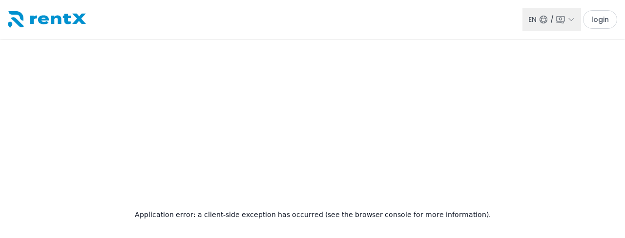

--- FILE ---
content_type: text/html; charset=utf-8
request_url: https://rentx.al/en/rental/08dbaa43-1c02-4c71-8cff-d226fef3ff72
body_size: 25022
content:
<!DOCTYPE html><html lang="en"><head><meta charSet="utf-8"/><meta name="viewport" content="width=device-width"/><title>Rent a car: Volkswagen CC Sedan in Albania | rentx.al</title><meta name="description" content="Find the best car rental deals in Albania with RentX. Our app offers a wide selection of vehicles with low prices!. Rent a Volkswagen CC starting from 55 with BasicTpl in (office) Rinas, Tirana, Shetitorja e Plazhit , Tirana Airport (TIA), Tirana, Durrës. Compare prices"/><meta name="robots" content="index,follow"/><meta name="googlebot" content="index,follow"/><link rel="canonical" href="https://rentx.al/rental/08dbaa43-1c02-4c71-8cff-d226fef3ff72"/><link rel="alternate" data-testid="alternative-languages-0" hrefLang="x-default" href="https://rentx.al/"/><link rel="alternate" data-testid="alternative-languages-1" hrefLang="sq" href="https://rentx.al/sq/"/><link rel="alternate" data-testid="alternative-languages-2" hrefLang="it" href="https://rentx.al/it/"/><link rel="alternate" data-testid="alternative-languages-3" hrefLang="fr" href="https://rentx.al/fr/"/><link rel="alternate" data-testid="alternative-languages-4" hrefLang="es" href="https://rentx.al/es/"/><link rel="alternate" data-testid="alternative-languages-5" hrefLang="de" href="https://rentx.al/de/"/><meta property="fb:app_id" content="683740059717732"/><meta property="og:type" content="website"/><meta property="og:title" content="Rent a car: Volkswagen CC Sedan in Albania"/><meta property="og:description" content="Find the best car rental deals in Albania with RentX. Our app offers a wide selection of vehicles with low prices!. Rent a Volkswagen CC starting from 55 with BasicTpl in (office) Rinas, Tirana, Shetitorja e Plazhit , Tirana Airport (TIA), Tirana, Durrës. Compare prices"/><meta property="og:site_name" content="RentX - Car Rentals"/><meta property="og:url" content="https://rentx.al/rental/08dbaa43-1c02-4c71-8cff-d226fef3ff72"/><meta property="og:image" content="https://eu2.contabostorage.com/909b679adc7749d4aa8a8c620000f478:rentx-prd-bucket/Images/Rental/60c5492f-d9e2-417a-9618-1536052800e4.png"/><meta property="og:image:width" content="1200"/><meta property="og:image:height" content="630"/><meta property="og:image:alt" content="Rent a car: Volkswagen CC Sedan in Albania"/><meta name="twitter:card" content="summary_large_image"/><meta name="twitter:site" content="@rentx.al"/><meta name="twitter:creator" content="@rentx.al"/><script type="application/ld+json">{"@context":"http://schema.org/","@type":"AutoRental","description":"Find the best car rental deals in Albania with RentX. Our app offers a wide selection of vehicles with low prices!. Rent a Volkswagen CC starting from 55 with BasicTpl in (office) Rinas, Tirana, Shetitorja e Plazhit , Tirana Airport (TIA), Tirana, Durrës. Compare prices","image":"https://eu2.contabostorage.com/909b679adc7749d4aa8a8c620000f478:rentx-prd-bucket/Images/Rental/60c5492f-d9e2-417a-9618-1536052800e4.png","name":"Rent a car: Volkswagen CC Sedan in Albania","potentialAction":"book","url":"https://rentx.al/rental/08dbaa43-1c02-4c71-8cff-d226fef3ff72","currenciesAccepted\t":"EUR,USD,ALL","paymentAccepted":"Cash, Credit Card","address":{"addressCountry":"AL","addressLocality":"Rinas, Tirana","addressRegion":"Rinas, Tirana","postalCode":2001,"streetAddress":"Shetitorja e Plazhit"},"keywords":"(office) Rinas, Tirana, Shetitorja e Plazhit ,Tirana Airport (TIA),Tirana,Durrës"}</script><meta name="apple-itunes-app" content="app-id=6446690464, app-argument=/rental/08dbaa43-1c02-4c71-8cff-d226fef3ff72"/><link rel="preload" as="image" imageSrcSet="/_next/image?url=%2F_next%2Fstatic%2Fmedia%2Fgoogle-play-badge.a8f4dbe6.png&amp;w=256&amp;q=75 1x, /_next/image?url=%2F_next%2Fstatic%2Fmedia%2Fgoogle-play-badge.a8f4dbe6.png&amp;w=500&amp;q=75 2x" fetchpriority="high"/><link rel="preload" as="image" imageSrcSet="/_next/image?url=%2F_next%2Fstatic%2Fmedia%2Fappstore-badge.c363eb9d.png&amp;w=256&amp;q=75 1x, /_next/image?url=%2F_next%2Fstatic%2Fmedia%2Fappstore-badge.c363eb9d.png&amp;w=500&amp;q=75 2x" fetchpriority="high"/><meta name="next-head-count" content="30"/><link rel="apple-touch-icon" sizes="180x180" href="/apple-touch-icon.png"/><link rel="icon" type="image/png" sizes="32x32" href="/favicon-32x32.png"/><link rel="icon" type="image/png" sizes="16x16" href="/favicon-16x16.png"/><link rel="manifest" href="/site.webmanifest"/><link rel="preload" href="/_next/static/media/0484562807a97172-s.p.woff2" as="font" type="font/woff2" crossorigin="anonymous" data-next-font="size-adjust"/><link rel="preload" href="/_next/static/media/eafabf029ad39a43-s.p.woff2" as="font" type="font/woff2" crossorigin="anonymous" data-next-font="size-adjust"/><link rel="preload" href="/_next/static/media/b957ea75a84b6ea7-s.p.woff2" as="font" type="font/woff2" crossorigin="anonymous" data-next-font="size-adjust"/><link rel="preload" href="/_next/static/media/8888a3826f4a3af4-s.p.woff2" as="font" type="font/woff2" crossorigin="anonymous" data-next-font="size-adjust"/><link rel="preload" href="/_next/static/media/4c285fdca692ea22-s.p.woff2" as="font" type="font/woff2" crossorigin="anonymous" data-next-font="size-adjust"/><link rel="preload" href="/_next/static/css/e07fa7edabd4f024.css" as="style"/><link rel="stylesheet" href="/_next/static/css/e07fa7edabd4f024.css" data-n-g=""/><noscript data-n-css=""></noscript><script defer="" nomodule="" src="/_next/static/chunks/polyfills-42372ed130431b0a.js" type="b2bea7f357d85b86a4512e10-text/javascript"></script><script src="/_next/static/chunks/webpack-8e0b458e786662a8.js" defer="" type="b2bea7f357d85b86a4512e10-text/javascript"></script><script src="/_next/static/chunks/framework-945b357d4a851f4b.js" defer="" type="b2bea7f357d85b86a4512e10-text/javascript"></script><script src="/_next/static/chunks/main-236dbbd26f4a2842.js" defer="" type="b2bea7f357d85b86a4512e10-text/javascript"></script><script src="/_next/static/chunks/pages/_app-8b76e3f9d7165968.js" defer="" type="b2bea7f357d85b86a4512e10-text/javascript"></script><script src="/_next/static/chunks/4848-865b666973db61ab.js" defer="" type="b2bea7f357d85b86a4512e10-text/javascript"></script><script src="/_next/static/chunks/512-f71c56b449d0448f.js" defer="" type="b2bea7f357d85b86a4512e10-text/javascript"></script><script src="/_next/static/chunks/5632-6282fec6d79887f5.js" defer="" type="b2bea7f357d85b86a4512e10-text/javascript"></script><script src="/_next/static/chunks/4419-4a3c68837738563e.js" defer="" type="b2bea7f357d85b86a4512e10-text/javascript"></script><script src="/_next/static/chunks/7289-e37500426c767fcc.js" defer="" type="b2bea7f357d85b86a4512e10-text/javascript"></script><script src="/_next/static/chunks/pages/rental/%5Bid%5D-9f057cf21f6b8893.js" defer="" type="b2bea7f357d85b86a4512e10-text/javascript"></script><script src="/_next/static/pIVtjzXXWUMUyuF56217x/_buildManifest.js" defer="" type="b2bea7f357d85b86a4512e10-text/javascript"></script><script src="/_next/static/pIVtjzXXWUMUyuF56217x/_ssgManifest.js" defer="" type="b2bea7f357d85b86a4512e10-text/javascript"></script></head><body><div id="__next"><main class="__className_51684b"><div class="text-base dark:bg-neutral-900 text-neutral-900 dark:text-neutral-200"><div class="nc-Header sticky top-0 w-full left-0 right-0 z-40 nc-header-bg shadow-sm dark:border-b dark:border-neutral-700 shadow-sm dark:border-b dark:border-neutral-700 "><div class="MainNav2 relative z-10 shadow-sm dark:border-b dark:border-neutral-700"><div class="px-4 h-20 lg:container flex justify-between"><div class="hidden md:flex justify-start flex-1 space-x-3 sm:space-x-8 lg:space-x-10"><a class="ttnc-logo inline-block text-primary-6000 focus:outline-none focus:ring-0 w-24 self-center" href="/"><svg xmlns="http://www.w3.org/2000/svg" data-name="\u0421\u043B\u043E\u0439 1" viewBox="0 0 1658.24 361.12" width="160" fill="#0091cfFF"><path d="M472.64 275.88V96.82h75.87v29.9c14.79-23.79 40.51-34.4 70.4-34.4v62.04c-37.29 0-62.69 13.82-70.4 41.15v80.37h-75.87ZM768.4 232.48c26.68 0 41.79-6.11 58.83-18.32l36.65 37.93c-25.72 22.82-59.47 31.18-99.66 31.18-78.12 0-123.45-36.33-123.45-97.08s45.01-97.08 117.66-97.08c64.29 0 112.52 31.83 112.52 95.16 0 8.04-.96 13.18-2.25 17.68H712.46c5.79 22.18 24.75 30.54 55.94 30.54Zm-54.33-66.87 88.4-.32c-6.11-17.04-20.25-26.04-43.4-26.04s-38.58 8.36-45.01 26.36ZM910.82 275.88V96.82h75.87v26.04c15.75-21.22 39.54-32.47 69.44-32.47 50.47 0 79.08 32.79 79.08 78.76v106.73h-75.55V173.97c0-17.68-10.93-28.93-30.22-28.93-16.07 0-30.54 7.72-42.76 26.04v104.8h-75.87ZM1340.62 264.63c-17.04 11.89-44.36 18.32-66.54 18.32-44.04 0-75.87-24.11-75.87-70.08v-64.62h-30.22V96.81h30.22V55.35h75.55v41.47h64.94v51.44h-64.94v52.4c0 14.15 10.29 23.47 27 23.47 9.32 0 18.32-2.89 29.25-7.39l10.61 47.9ZM1557.3 160.15l100.94 115.73h-92.91l-54.97-64.29-54.97 64.29h-87.76l100.62-114.44-98.05-110.59h93.23l52.08 60.76 52.08-60.76h88.08l-98.37 109.3ZM330.52 148.03v57.94h-.14c-3.83 0-7.59-.31-11.26-.87-32.53-5.03-58.07-31.21-62.1-64.06-.07-.72-.14-1.43-.24-2.15-4.5-36.6-35.7-64.95-73.52-64.95H82.1a73.612 73.612 0 0 1-23.99-6.19C32.3 56.18 14.33 30.26 14.33.14V0H182.5c50.05 0 94.31 24.85 121.1 62.88 2.52 3.58 4.89 7.26 7.08 11.06 12.62 21.79 19.85 47.09 19.85 74.08ZM344.05 327.66c-28.87 28.87-75.69 28.87-104.57 0l-20.03-20.03L64.13 152.3a73.954 73.954 0 0 1 17.42-12.94c27.98-14.97 63.55-10.66 87.15 12.94l118.87 118.87 56.49 56.49ZM96.15 281.4c0 28.86-48.07 79.72-48.07 79.72S.01 310.26.01 281.4s21.52-52.26 48.07-52.26 48.07 23.4 48.07 52.26Z" class="cls-1"></path></svg></a></div><div class="self-center lg:hidden flex-[3] max-w-lg !mx-auto md:px-3"><div class="HeroSearchForm2Mobile"><button class="relative flex items-center w-full border border-neutral-200 dark:border-neutral-6000 px-4 py-2 pr-11 rounded-full shadow-lg"><svg xmlns="http://www.w3.org/2000/svg" fill="none" viewBox="0 0 24 24" stroke-width="1.5" stroke="currentColor" aria-hidden="true" data-slot="icon" class="flex-shrink-0 w-5 h-5"><path stroke-linecap="round" stroke-linejoin="round" d="m21 21-5.197-5.197m0 0A7.5 7.5 0 1 0 5.196 5.196a7.5 7.5 0 0 0 10.607 10.607Z"></path></svg><div class="ml-3 flex-1 text-left overflow-hidden"><span class="block font-medium text-sm">Where to?</span><span class="block mt-0.5 text-xs font-light text-neutral-500 dark:text-neutral-400 line-clamp-1">Anywhere<!-- --> • <!-- -->Any week</span></div><span class="absolute right-2 top-1/2 transform -translate-y-1/2 w-9 h-9 flex items-center justify-center rounded-full border border-neutral-200 dark:border-neutral-6000 dark:text-neutral-300"><svg viewBox="0 0 16 16" aria-hidden="true" role="presentation" focusable="false" class="block w-4 h-4" fill="currentColor"><path d="M5 8c1.306 0 2.418.835 2.83 2H14v2H7.829A3.001 3.001 0 1 1 5 8zm0 2a1 1 0 1 0 0 2 1 1 0 0 0 0-2zm6-8a3 3 0 1 1-2.829 4H2V4h6.17A3.001 3.001 0 0 1 11 2zm0 2a1 1 0 1 0 0 2 1 1 0 0 0 0-2z"></path></svg></span></button></div></div><div class="hidden md:flex flex-shrink-0 justify-end flex-1 lg:flex-none text-neutral-700 dark:text-neutral-100"><div class="hidden lg:flex space-x-1"><div class="LangDropdown relative hidden md:flex" data-headlessui-state=""><button class="
                text-opacity-80
             group self-center h-10 sm:h-12 px-3 py-1.5 inline-flex items-center text-sm text-gray-800 dark:text-neutral-200 font-medium hover:text-opacity-100 focus:outline-none " type="button" aria-expanded="false" data-headlessui-state=""><span class="mr-1">EN</span><svg xmlns="http://www.w3.org/2000/svg" fill="none" viewBox="0 0 24 24" stroke-width="1.5" stroke="currentColor" aria-hidden="true" data-slot="icon" class="w-5 h-5 opacity-80"><path stroke-linecap="round" stroke-linejoin="round" d="M12 21a9.004 9.004 0 0 0 8.716-6.747M12 21a9.004 9.004 0 0 1-8.716-6.747M12 21c2.485 0 4.5-4.03 4.5-9S14.485 3 12 3m0 18c-2.485 0-4.5-4.03-4.5-9S9.515 3 12 3m0 0a8.997 8.997 0 0 1 7.843 4.582M12 3a8.997 8.997 0 0 0-7.843 4.582m15.686 0A11.953 11.953 0 0 1 12 10.5c-2.998 0-5.74-1.1-7.843-2.918m15.686 0A8.959 8.959 0 0 1 21 12c0 .778-.099 1.533-.284 2.253m0 0A17.919 17.919 0 0 1 12 16.5c-3.162 0-6.133-.815-8.716-2.247m0 0A9.015 9.015 0 0 1 3 12c0-1.605.42-3.113 1.157-4.418"></path></svg><span class="mx-1">/</span><svg xmlns="http://www.w3.org/2000/svg" fill="none" viewBox="0 0 24 24" stroke-width="1.5" stroke="currentColor" aria-hidden="true" data-slot="icon" class="w-5 h-5 opacity-80"><path stroke-linecap="round" stroke-linejoin="round" d="M2.25 18.75a60.07 60.07 0 0 1 15.797 2.101c.727.198 1.453-.342 1.453-1.096V18.75M3.75 4.5v.75A.75.75 0 0 1 3 6h-.75m0 0v-.375c0-.621.504-1.125 1.125-1.125H20.25M2.25 6v9m18-10.5v.75c0 .414.336.75.75.75h.75m-1.5-1.5h.375c.621 0 1.125.504 1.125 1.125v9.75c0 .621-.504 1.125-1.125 1.125h-.375m1.5-1.5H21a.75.75 0 0 0-.75.75v.75m0 0H3.75m0 0h-.375a1.125 1.125 0 0 1-1.125-1.125V15m1.5 1.5v-.75A.75.75 0 0 0 3 15h-.75M15 10.5a3 3 0 1 1-6 0 3 3 0 0 1 6 0Zm3 0h.008v.008H18V10.5Zm-12 0h.008v.008H6V10.5Z"></path></svg><svg xmlns="http://www.w3.org/2000/svg" fill="none" viewBox="0 0 24 24" stroke-width="1.5" stroke="currentColor" aria-hidden="true" data-slot="icon" class="text-opacity-70
                  ml-1 h-4 w-4  group-hover:text-opacity-80 transition ease-in-out duration-150"><path stroke-linecap="round" stroke-linejoin="round" d="m19.5 8.25-7.5 7.5-7.5-7.5"></path></svg></button></div><div hidden="" style="position:fixed;top:1px;left:1px;width:1px;height:0;padding:0;margin:-1px;overflow:hidden;clip:rect(0, 0, 0, 0);white-space:nowrap;border-width:0;display:none"></div><a class="self-center text-opacity-90 group px-4 py-2 border border-neutral-300 hover:border-neutral-400 dark:border-neutral-700 rounded-full inline-flex items-center text-sm text-gray-700 dark:text-neutral-300 font-medium hover:text-opacity-100 focus:outline-none focus-visible:ring-2 focus-visible:ring-white focus-visible:ring-opacity-75" href="/login">Login</a></div><div class="flex space-x-2 lg:hidden"><button class="focus:outline-none flex items-center justify-center p-2.5 rounded-lg text-neutral-700 dark:text-neutral-300"><svg xmlns="http://www.w3.org/2000/svg" fill="none" viewBox="0 0 24 24" stroke-width="1.5" stroke="currentColor" aria-hidden="true" data-slot="icon" class="h-8 w-8"><path stroke-linecap="round" stroke-linejoin="round" d="M3.75 6.75h16.5M3.75 12h16.5m-16.5 5.25h16.5"></path></svg></button></div></div></div></div></div><div class="h-1 absolute invisible"></div><div class="pt-4"><form><div class=" nc-ListingCarDetailPage container "><header class="rounded-md sm:rounded-xl "><div class="relative grid grid-cols-4 gap-1 sm:gap-2 "><div class="col-span-2 row-span-2 relative rounded-md sm:rounded-xl overflow-hidden cursor-pointer"><img alt="photo 0" loading="lazy" decoding="async" data-nimg="fill" class="object-cover rounded-md sm:rounded-xl " style="position:absolute;height:100%;width:100%;left:0;top:0;right:0;bottom:0;color:transparent" sizes="(max-width: 768px) 100vw, (max-width: 1200px) 50vw, 50vw" srcSet="/_next/image?url=https%3A%2F%2Feu2.contabostorage.com%2F909b679adc7749d4aa8a8c620000f478%3Arentx-prd-bucket%2FImages%2FRental%2F60c5492f-d9e2-417a-9618-1536052800e4.png&amp;w=384&amp;q=75 384w, /_next/image?url=https%3A%2F%2Feu2.contabostorage.com%2F909b679adc7749d4aa8a8c620000f478%3Arentx-prd-bucket%2FImages%2FRental%2F60c5492f-d9e2-417a-9618-1536052800e4.png&amp;w=500&amp;q=75 500w, /_next/image?url=https%3A%2F%2Feu2.contabostorage.com%2F909b679adc7749d4aa8a8c620000f478%3Arentx-prd-bucket%2FImages%2FRental%2F60c5492f-d9e2-417a-9618-1536052800e4.png&amp;w=640&amp;q=75 640w, /_next/image?url=https%3A%2F%2Feu2.contabostorage.com%2F909b679adc7749d4aa8a8c620000f478%3Arentx-prd-bucket%2FImages%2FRental%2F60c5492f-d9e2-417a-9618-1536052800e4.png&amp;w=750&amp;q=75 750w, /_next/image?url=https%3A%2F%2Feu2.contabostorage.com%2F909b679adc7749d4aa8a8c620000f478%3Arentx-prd-bucket%2FImages%2FRental%2F60c5492f-d9e2-417a-9618-1536052800e4.png&amp;w=800&amp;q=75 800w, /_next/image?url=https%3A%2F%2Feu2.contabostorage.com%2F909b679adc7749d4aa8a8c620000f478%3Arentx-prd-bucket%2FImages%2FRental%2F60c5492f-d9e2-417a-9618-1536052800e4.png&amp;w=828&amp;q=75 828w, /_next/image?url=https%3A%2F%2Feu2.contabostorage.com%2F909b679adc7749d4aa8a8c620000f478%3Arentx-prd-bucket%2FImages%2FRental%2F60c5492f-d9e2-417a-9618-1536052800e4.png&amp;w=1080&amp;q=75 1080w, /_next/image?url=https%3A%2F%2Feu2.contabostorage.com%2F909b679adc7749d4aa8a8c620000f478%3Arentx-prd-bucket%2FImages%2FRental%2F60c5492f-d9e2-417a-9618-1536052800e4.png&amp;w=1200&amp;q=75 1200w, /_next/image?url=https%3A%2F%2Feu2.contabostorage.com%2F909b679adc7749d4aa8a8c620000f478%3Arentx-prd-bucket%2FImages%2FRental%2F60c5492f-d9e2-417a-9618-1536052800e4.png&amp;w=1200&amp;q=75 1200w, /_next/image?url=https%3A%2F%2Feu2.contabostorage.com%2F909b679adc7749d4aa8a8c620000f478%3Arentx-prd-bucket%2FImages%2FRental%2F60c5492f-d9e2-417a-9618-1536052800e4.png&amp;w=1920&amp;q=75 1920w, /_next/image?url=https%3A%2F%2Feu2.contabostorage.com%2F909b679adc7749d4aa8a8c620000f478%3Arentx-prd-bucket%2FImages%2FRental%2F60c5492f-d9e2-417a-9618-1536052800e4.png&amp;w=2048&amp;q=75 2048w, /_next/image?url=https%3A%2F%2Feu2.contabostorage.com%2F909b679adc7749d4aa8a8c620000f478%3Arentx-prd-bucket%2FImages%2FRental%2F60c5492f-d9e2-417a-9618-1536052800e4.png&amp;w=3840&amp;q=75 3840w" src="/_next/image?url=https%3A%2F%2Feu2.contabostorage.com%2F909b679adc7749d4aa8a8c620000f478%3Arentx-prd-bucket%2FImages%2FRental%2F60c5492f-d9e2-417a-9618-1536052800e4.png&amp;w=3840&amp;q=75"/><div class="absolute inset-0 bg-neutral-900 bg-opacity-20 opacity-0 hover:opacity-100 transition-opacity "></div></div><div class="col-span-1 row-span-2 relative rounded-md sm:rounded-xl overflow-hidden cursor-pointer"><img alt="photo 1" loading="lazy" decoding="async" data-nimg="fill" class="object-cover rounded-md sm:rounded-xl" style="position:absolute;height:100%;width:100%;left:0;top:0;right:0;bottom:0;color:transparent" sizes="400px" srcSet="/_next/image?url=https%3A%2F%2Feu2.contabostorage.com%2F909b679adc7749d4aa8a8c620000f478%3Arentx-prd-bucket%2FImages%2FRental%2Ffa9093c7-2ee7-44d8-b0e2-81517eab2df6.png&amp;w=16&amp;q=75 16w, /_next/image?url=https%3A%2F%2Feu2.contabostorage.com%2F909b679adc7749d4aa8a8c620000f478%3Arentx-prd-bucket%2FImages%2FRental%2Ffa9093c7-2ee7-44d8-b0e2-81517eab2df6.png&amp;w=32&amp;q=75 32w, /_next/image?url=https%3A%2F%2Feu2.contabostorage.com%2F909b679adc7749d4aa8a8c620000f478%3Arentx-prd-bucket%2FImages%2FRental%2Ffa9093c7-2ee7-44d8-b0e2-81517eab2df6.png&amp;w=48&amp;q=75 48w, /_next/image?url=https%3A%2F%2Feu2.contabostorage.com%2F909b679adc7749d4aa8a8c620000f478%3Arentx-prd-bucket%2FImages%2FRental%2Ffa9093c7-2ee7-44d8-b0e2-81517eab2df6.png&amp;w=64&amp;q=75 64w, /_next/image?url=https%3A%2F%2Feu2.contabostorage.com%2F909b679adc7749d4aa8a8c620000f478%3Arentx-prd-bucket%2FImages%2FRental%2Ffa9093c7-2ee7-44d8-b0e2-81517eab2df6.png&amp;w=96&amp;q=75 96w, /_next/image?url=https%3A%2F%2Feu2.contabostorage.com%2F909b679adc7749d4aa8a8c620000f478%3Arentx-prd-bucket%2FImages%2FRental%2Ffa9093c7-2ee7-44d8-b0e2-81517eab2df6.png&amp;w=128&amp;q=75 128w, /_next/image?url=https%3A%2F%2Feu2.contabostorage.com%2F909b679adc7749d4aa8a8c620000f478%3Arentx-prd-bucket%2FImages%2FRental%2Ffa9093c7-2ee7-44d8-b0e2-81517eab2df6.png&amp;w=256&amp;q=75 256w, /_next/image?url=https%3A%2F%2Feu2.contabostorage.com%2F909b679adc7749d4aa8a8c620000f478%3Arentx-prd-bucket%2FImages%2FRental%2Ffa9093c7-2ee7-44d8-b0e2-81517eab2df6.png&amp;w=384&amp;q=75 384w, /_next/image?url=https%3A%2F%2Feu2.contabostorage.com%2F909b679adc7749d4aa8a8c620000f478%3Arentx-prd-bucket%2FImages%2FRental%2Ffa9093c7-2ee7-44d8-b0e2-81517eab2df6.png&amp;w=500&amp;q=75 500w, /_next/image?url=https%3A%2F%2Feu2.contabostorage.com%2F909b679adc7749d4aa8a8c620000f478%3Arentx-prd-bucket%2FImages%2FRental%2Ffa9093c7-2ee7-44d8-b0e2-81517eab2df6.png&amp;w=640&amp;q=75 640w, /_next/image?url=https%3A%2F%2Feu2.contabostorage.com%2F909b679adc7749d4aa8a8c620000f478%3Arentx-prd-bucket%2FImages%2FRental%2Ffa9093c7-2ee7-44d8-b0e2-81517eab2df6.png&amp;w=750&amp;q=75 750w, /_next/image?url=https%3A%2F%2Feu2.contabostorage.com%2F909b679adc7749d4aa8a8c620000f478%3Arentx-prd-bucket%2FImages%2FRental%2Ffa9093c7-2ee7-44d8-b0e2-81517eab2df6.png&amp;w=800&amp;q=75 800w, /_next/image?url=https%3A%2F%2Feu2.contabostorage.com%2F909b679adc7749d4aa8a8c620000f478%3Arentx-prd-bucket%2FImages%2FRental%2Ffa9093c7-2ee7-44d8-b0e2-81517eab2df6.png&amp;w=828&amp;q=75 828w, /_next/image?url=https%3A%2F%2Feu2.contabostorage.com%2F909b679adc7749d4aa8a8c620000f478%3Arentx-prd-bucket%2FImages%2FRental%2Ffa9093c7-2ee7-44d8-b0e2-81517eab2df6.png&amp;w=1080&amp;q=75 1080w, /_next/image?url=https%3A%2F%2Feu2.contabostorage.com%2F909b679adc7749d4aa8a8c620000f478%3Arentx-prd-bucket%2FImages%2FRental%2Ffa9093c7-2ee7-44d8-b0e2-81517eab2df6.png&amp;w=1200&amp;q=75 1200w, /_next/image?url=https%3A%2F%2Feu2.contabostorage.com%2F909b679adc7749d4aa8a8c620000f478%3Arentx-prd-bucket%2FImages%2FRental%2Ffa9093c7-2ee7-44d8-b0e2-81517eab2df6.png&amp;w=1200&amp;q=75 1200w, /_next/image?url=https%3A%2F%2Feu2.contabostorage.com%2F909b679adc7749d4aa8a8c620000f478%3Arentx-prd-bucket%2FImages%2FRental%2Ffa9093c7-2ee7-44d8-b0e2-81517eab2df6.png&amp;w=1920&amp;q=75 1920w, /_next/image?url=https%3A%2F%2Feu2.contabostorage.com%2F909b679adc7749d4aa8a8c620000f478%3Arentx-prd-bucket%2FImages%2FRental%2Ffa9093c7-2ee7-44d8-b0e2-81517eab2df6.png&amp;w=2048&amp;q=75 2048w, /_next/image?url=https%3A%2F%2Feu2.contabostorage.com%2F909b679adc7749d4aa8a8c620000f478%3Arentx-prd-bucket%2FImages%2FRental%2Ffa9093c7-2ee7-44d8-b0e2-81517eab2df6.png&amp;w=3840&amp;q=75 3840w" src="/_next/image?url=https%3A%2F%2Feu2.contabostorage.com%2F909b679adc7749d4aa8a8c620000f478%3Arentx-prd-bucket%2FImages%2FRental%2Ffa9093c7-2ee7-44d8-b0e2-81517eab2df6.png&amp;w=3840&amp;q=75"/><div class="absolute inset-0 bg-neutral-900 bg-opacity-20 opacity-0 hover:opacity-100 transition-opacity"></div></div><div class="relative rounded-md sm:rounded-xl overflow-hidden "><div class="aspect-w-4 aspect-h-3"><img alt="photos" loading="lazy" decoding="async" data-nimg="fill" class="object-cover w-full h-full rounded-md sm:rounded-xl " style="position:absolute;height:100%;width:100%;left:0;top:0;right:0;bottom:0;color:transparent" sizes="400px" srcSet="/_next/image?url=https%3A%2F%2Feu2.contabostorage.com%2F909b679adc7749d4aa8a8c620000f478%3Arentx-prd-bucket%2FImages%2FRental%2Fa0a26c69-1317-4764-9692-e3f821fe0ce9.png&amp;w=16&amp;q=75 16w, /_next/image?url=https%3A%2F%2Feu2.contabostorage.com%2F909b679adc7749d4aa8a8c620000f478%3Arentx-prd-bucket%2FImages%2FRental%2Fa0a26c69-1317-4764-9692-e3f821fe0ce9.png&amp;w=32&amp;q=75 32w, /_next/image?url=https%3A%2F%2Feu2.contabostorage.com%2F909b679adc7749d4aa8a8c620000f478%3Arentx-prd-bucket%2FImages%2FRental%2Fa0a26c69-1317-4764-9692-e3f821fe0ce9.png&amp;w=48&amp;q=75 48w, /_next/image?url=https%3A%2F%2Feu2.contabostorage.com%2F909b679adc7749d4aa8a8c620000f478%3Arentx-prd-bucket%2FImages%2FRental%2Fa0a26c69-1317-4764-9692-e3f821fe0ce9.png&amp;w=64&amp;q=75 64w, /_next/image?url=https%3A%2F%2Feu2.contabostorage.com%2F909b679adc7749d4aa8a8c620000f478%3Arentx-prd-bucket%2FImages%2FRental%2Fa0a26c69-1317-4764-9692-e3f821fe0ce9.png&amp;w=96&amp;q=75 96w, /_next/image?url=https%3A%2F%2Feu2.contabostorage.com%2F909b679adc7749d4aa8a8c620000f478%3Arentx-prd-bucket%2FImages%2FRental%2Fa0a26c69-1317-4764-9692-e3f821fe0ce9.png&amp;w=128&amp;q=75 128w, /_next/image?url=https%3A%2F%2Feu2.contabostorage.com%2F909b679adc7749d4aa8a8c620000f478%3Arentx-prd-bucket%2FImages%2FRental%2Fa0a26c69-1317-4764-9692-e3f821fe0ce9.png&amp;w=256&amp;q=75 256w, /_next/image?url=https%3A%2F%2Feu2.contabostorage.com%2F909b679adc7749d4aa8a8c620000f478%3Arentx-prd-bucket%2FImages%2FRental%2Fa0a26c69-1317-4764-9692-e3f821fe0ce9.png&amp;w=384&amp;q=75 384w, /_next/image?url=https%3A%2F%2Feu2.contabostorage.com%2F909b679adc7749d4aa8a8c620000f478%3Arentx-prd-bucket%2FImages%2FRental%2Fa0a26c69-1317-4764-9692-e3f821fe0ce9.png&amp;w=500&amp;q=75 500w, /_next/image?url=https%3A%2F%2Feu2.contabostorage.com%2F909b679adc7749d4aa8a8c620000f478%3Arentx-prd-bucket%2FImages%2FRental%2Fa0a26c69-1317-4764-9692-e3f821fe0ce9.png&amp;w=640&amp;q=75 640w, /_next/image?url=https%3A%2F%2Feu2.contabostorage.com%2F909b679adc7749d4aa8a8c620000f478%3Arentx-prd-bucket%2FImages%2FRental%2Fa0a26c69-1317-4764-9692-e3f821fe0ce9.png&amp;w=750&amp;q=75 750w, /_next/image?url=https%3A%2F%2Feu2.contabostorage.com%2F909b679adc7749d4aa8a8c620000f478%3Arentx-prd-bucket%2FImages%2FRental%2Fa0a26c69-1317-4764-9692-e3f821fe0ce9.png&amp;w=800&amp;q=75 800w, /_next/image?url=https%3A%2F%2Feu2.contabostorage.com%2F909b679adc7749d4aa8a8c620000f478%3Arentx-prd-bucket%2FImages%2FRental%2Fa0a26c69-1317-4764-9692-e3f821fe0ce9.png&amp;w=828&amp;q=75 828w, /_next/image?url=https%3A%2F%2Feu2.contabostorage.com%2F909b679adc7749d4aa8a8c620000f478%3Arentx-prd-bucket%2FImages%2FRental%2Fa0a26c69-1317-4764-9692-e3f821fe0ce9.png&amp;w=1080&amp;q=75 1080w, /_next/image?url=https%3A%2F%2Feu2.contabostorage.com%2F909b679adc7749d4aa8a8c620000f478%3Arentx-prd-bucket%2FImages%2FRental%2Fa0a26c69-1317-4764-9692-e3f821fe0ce9.png&amp;w=1200&amp;q=75 1200w, /_next/image?url=https%3A%2F%2Feu2.contabostorage.com%2F909b679adc7749d4aa8a8c620000f478%3Arentx-prd-bucket%2FImages%2FRental%2Fa0a26c69-1317-4764-9692-e3f821fe0ce9.png&amp;w=1200&amp;q=75 1200w, /_next/image?url=https%3A%2F%2Feu2.contabostorage.com%2F909b679adc7749d4aa8a8c620000f478%3Arentx-prd-bucket%2FImages%2FRental%2Fa0a26c69-1317-4764-9692-e3f821fe0ce9.png&amp;w=1920&amp;q=75 1920w, /_next/image?url=https%3A%2F%2Feu2.contabostorage.com%2F909b679adc7749d4aa8a8c620000f478%3Arentx-prd-bucket%2FImages%2FRental%2Fa0a26c69-1317-4764-9692-e3f821fe0ce9.png&amp;w=2048&amp;q=75 2048w, /_next/image?url=https%3A%2F%2Feu2.contabostorage.com%2F909b679adc7749d4aa8a8c620000f478%3Arentx-prd-bucket%2FImages%2FRental%2Fa0a26c69-1317-4764-9692-e3f821fe0ce9.png&amp;w=3840&amp;q=75 3840w" src="/_next/image?url=https%3A%2F%2Feu2.contabostorage.com%2F909b679adc7749d4aa8a8c620000f478%3Arentx-prd-bucket%2FImages%2FRental%2Fa0a26c69-1317-4764-9692-e3f821fe0ce9.png&amp;w=3840&amp;q=75"/></div><div class="absolute inset-0 bg-neutral-900 bg-opacity-20 opacity-0 hover:opacity-100 transition-opacity cursor-pointer"></div></div><div class="relative rounded-md sm:rounded-xl overflow-hidden "><div class="aspect-w-4 aspect-h-3"><img alt="photos" loading="lazy" decoding="async" data-nimg="fill" class="object-cover w-full h-full rounded-md sm:rounded-xl " style="position:absolute;height:100%;width:100%;left:0;top:0;right:0;bottom:0;color:transparent" sizes="400px" srcSet="/_next/image?url=https%3A%2F%2Feu2.contabostorage.com%2F909b679adc7749d4aa8a8c620000f478%3Arentx-prd-bucket%2FImages%2FRental%2Ff123446c-8c60-45d8-8673-3ce798e8f0ff.png&amp;w=16&amp;q=75 16w, /_next/image?url=https%3A%2F%2Feu2.contabostorage.com%2F909b679adc7749d4aa8a8c620000f478%3Arentx-prd-bucket%2FImages%2FRental%2Ff123446c-8c60-45d8-8673-3ce798e8f0ff.png&amp;w=32&amp;q=75 32w, /_next/image?url=https%3A%2F%2Feu2.contabostorage.com%2F909b679adc7749d4aa8a8c620000f478%3Arentx-prd-bucket%2FImages%2FRental%2Ff123446c-8c60-45d8-8673-3ce798e8f0ff.png&amp;w=48&amp;q=75 48w, /_next/image?url=https%3A%2F%2Feu2.contabostorage.com%2F909b679adc7749d4aa8a8c620000f478%3Arentx-prd-bucket%2FImages%2FRental%2Ff123446c-8c60-45d8-8673-3ce798e8f0ff.png&amp;w=64&amp;q=75 64w, /_next/image?url=https%3A%2F%2Feu2.contabostorage.com%2F909b679adc7749d4aa8a8c620000f478%3Arentx-prd-bucket%2FImages%2FRental%2Ff123446c-8c60-45d8-8673-3ce798e8f0ff.png&amp;w=96&amp;q=75 96w, /_next/image?url=https%3A%2F%2Feu2.contabostorage.com%2F909b679adc7749d4aa8a8c620000f478%3Arentx-prd-bucket%2FImages%2FRental%2Ff123446c-8c60-45d8-8673-3ce798e8f0ff.png&amp;w=128&amp;q=75 128w, /_next/image?url=https%3A%2F%2Feu2.contabostorage.com%2F909b679adc7749d4aa8a8c620000f478%3Arentx-prd-bucket%2FImages%2FRental%2Ff123446c-8c60-45d8-8673-3ce798e8f0ff.png&amp;w=256&amp;q=75 256w, /_next/image?url=https%3A%2F%2Feu2.contabostorage.com%2F909b679adc7749d4aa8a8c620000f478%3Arentx-prd-bucket%2FImages%2FRental%2Ff123446c-8c60-45d8-8673-3ce798e8f0ff.png&amp;w=384&amp;q=75 384w, /_next/image?url=https%3A%2F%2Feu2.contabostorage.com%2F909b679adc7749d4aa8a8c620000f478%3Arentx-prd-bucket%2FImages%2FRental%2Ff123446c-8c60-45d8-8673-3ce798e8f0ff.png&amp;w=500&amp;q=75 500w, /_next/image?url=https%3A%2F%2Feu2.contabostorage.com%2F909b679adc7749d4aa8a8c620000f478%3Arentx-prd-bucket%2FImages%2FRental%2Ff123446c-8c60-45d8-8673-3ce798e8f0ff.png&amp;w=640&amp;q=75 640w, /_next/image?url=https%3A%2F%2Feu2.contabostorage.com%2F909b679adc7749d4aa8a8c620000f478%3Arentx-prd-bucket%2FImages%2FRental%2Ff123446c-8c60-45d8-8673-3ce798e8f0ff.png&amp;w=750&amp;q=75 750w, /_next/image?url=https%3A%2F%2Feu2.contabostorage.com%2F909b679adc7749d4aa8a8c620000f478%3Arentx-prd-bucket%2FImages%2FRental%2Ff123446c-8c60-45d8-8673-3ce798e8f0ff.png&amp;w=800&amp;q=75 800w, /_next/image?url=https%3A%2F%2Feu2.contabostorage.com%2F909b679adc7749d4aa8a8c620000f478%3Arentx-prd-bucket%2FImages%2FRental%2Ff123446c-8c60-45d8-8673-3ce798e8f0ff.png&amp;w=828&amp;q=75 828w, /_next/image?url=https%3A%2F%2Feu2.contabostorage.com%2F909b679adc7749d4aa8a8c620000f478%3Arentx-prd-bucket%2FImages%2FRental%2Ff123446c-8c60-45d8-8673-3ce798e8f0ff.png&amp;w=1080&amp;q=75 1080w, /_next/image?url=https%3A%2F%2Feu2.contabostorage.com%2F909b679adc7749d4aa8a8c620000f478%3Arentx-prd-bucket%2FImages%2FRental%2Ff123446c-8c60-45d8-8673-3ce798e8f0ff.png&amp;w=1200&amp;q=75 1200w, /_next/image?url=https%3A%2F%2Feu2.contabostorage.com%2F909b679adc7749d4aa8a8c620000f478%3Arentx-prd-bucket%2FImages%2FRental%2Ff123446c-8c60-45d8-8673-3ce798e8f0ff.png&amp;w=1200&amp;q=75 1200w, /_next/image?url=https%3A%2F%2Feu2.contabostorage.com%2F909b679adc7749d4aa8a8c620000f478%3Arentx-prd-bucket%2FImages%2FRental%2Ff123446c-8c60-45d8-8673-3ce798e8f0ff.png&amp;w=1920&amp;q=75 1920w, /_next/image?url=https%3A%2F%2Feu2.contabostorage.com%2F909b679adc7749d4aa8a8c620000f478%3Arentx-prd-bucket%2FImages%2FRental%2Ff123446c-8c60-45d8-8673-3ce798e8f0ff.png&amp;w=2048&amp;q=75 2048w, /_next/image?url=https%3A%2F%2Feu2.contabostorage.com%2F909b679adc7749d4aa8a8c620000f478%3Arentx-prd-bucket%2FImages%2FRental%2Ff123446c-8c60-45d8-8673-3ce798e8f0ff.png&amp;w=3840&amp;q=75 3840w" src="/_next/image?url=https%3A%2F%2Feu2.contabostorage.com%2F909b679adc7749d4aa8a8c620000f478%3Arentx-prd-bucket%2FImages%2FRental%2Ff123446c-8c60-45d8-8673-3ce798e8f0ff.png&amp;w=3840&amp;q=75"/></div><div class="absolute inset-0 bg-neutral-900 bg-opacity-20 opacity-0 hover:opacity-100 transition-opacity cursor-pointer"></div></div><div class="absolute hidden md:flex md:items-center md:justify-center left-3 bottom-3 px-4 py-2 rounded-xl bg-neutral-100 text-neutral-500 cursor-pointer hover:bg-neutral-200 z-10"><svg xmlns="http://www.w3.org/2000/svg" fill="none" viewBox="0 0 24 24" stroke-width="1.5" stroke="currentColor" aria-hidden="true" data-slot="icon" class="h-5 w-5"><path stroke-linecap="round" stroke-linejoin="round" d="M3.75 6A2.25 2.25 0 0 1 6 3.75h2.25A2.25 2.25 0 0 1 10.5 6v2.25a2.25 2.25 0 0 1-2.25 2.25H6a2.25 2.25 0 0 1-2.25-2.25V6ZM3.75 15.75A2.25 2.25 0 0 1 6 13.5h2.25a2.25 2.25 0 0 1 2.25 2.25V18a2.25 2.25 0 0 1-2.25 2.25H6A2.25 2.25 0 0 1 3.75 18v-2.25ZM13.5 6a2.25 2.25 0 0 1 2.25-2.25H18A2.25 2.25 0 0 1 20.25 6v2.25A2.25 2.25 0 0 1 18 10.5h-2.25a2.25 2.25 0 0 1-2.25-2.25V6ZM13.5 15.75a2.25 2.25 0 0 1 2.25-2.25H18a2.25 2.25 0 0 1 2.25 2.25V18A2.25 2.25 0 0 1 18 20.25h-2.25A2.25 2.25 0 0 1 13.5 18v-2.25Z"></path></svg><span class="ml-2 text-neutral-800 text-sm font-medium">Show all photos</span></div></div></header><main class=" relative z-10 mt-11 flex flex-col lg:flex-row"><div class="w-full lg:w-3/5 xl:w-2/3 space-y-8 lg:pr-10 lg:space-y-10"><div class="listingSection__wrap  "><div class="flex justify-between items-center"><span class="nc-Badge inline-flex px-2.5 py-1 rounded-full font-medium text-xs relative text-pink-800 bg-pink-100  relative">Volkswagen</span></div><h2 class="text-2xl sm:text-3xl lg:text-4xl font-semibold">Volkswagen<!-- --> <!-- -->CC</h2><div class="flex items-center"><div class="wil-avatar relative flex-shrink-0 inline-flex items-center justify-center text-neutral-100 uppercase font-semibold shadow-inner rounded-full h-10 w-10 ring-1 ring-white dark:ring-neutral-900"><img alt="RentX Partner" loading="lazy" width="80" height="80" decoding="async" data-nimg="1" class="absolute inset-0 w-full h-full object-cover rounded-full" style="color:transparent" srcSet="/_next/image?url=https%3A%2F%2Feu2.contabostorage.com%2F909b679adc7749d4aa8a8c620000f478%3Arentx-prd-bucket%2FImages%2FCompany%2Faa872153-02c8-49c4-8349-aaef13f24296.al-logo&amp;w=96&amp;q=75 1x, /_next/image?url=https%3A%2F%2Feu2.contabostorage.com%2F909b679adc7749d4aa8a8c620000f478%3Arentx-prd-bucket%2FImages%2FCompany%2Faa872153-02c8-49c4-8349-aaef13f24296.al-logo&amp;w=256&amp;q=75 2x" src="/_next/image?url=https%3A%2F%2Feu2.contabostorage.com%2F909b679adc7749d4aa8a8c620000f478%3Arentx-prd-bucket%2FImages%2FCompany%2Faa872153-02c8-49c4-8349-aaef13f24296.al-logo&amp;w=256&amp;q=75"/><span class="wil-avatar__name">RP</span></div><span class="ml-2.5 text-neutral-500 dark:text-neutral-400">Car Dealer<!-- --> <span class="text-neutral-900 dark:text-neutral-200 font-medium"><a class="hover:underline inline-flex content-center" href="/company/08db6f66-f754-455c-8083-64abf75cb099">RentX Partner</a></span></span></div><div class="w-full border-b border-neutral-100 dark:border-neutral-700"></div><div class="flex flex-wrap items-pr-2 items-py-2 text-sm text-neutral-700 dark:text-neutral-300"><div id="Engine" class="flex  flex-row  items-center space-y-0  text-left md:text-center space-x-3 "><img alt="Engine" loading="lazy" width="20" height="20" decoding="async" data-nimg="1" style="color:transparent" srcSet="/_next/image?url=%2F_next%2Fstatic%2Fmedia%2Fengine-3.e15386d5.png&amp;w=32&amp;q=75 1x, /_next/image?url=%2F_next%2Fstatic%2Fmedia%2Fengine-3.e15386d5.png&amp;w=48&amp;q=75 2x" src="/_next/image?url=%2F_next%2Fstatic%2Fmedia%2Fengine-3.e15386d5.png&amp;w=48&amp;q=75"/><span class=""> <!-- -->20</span></div><div id="Seats" class="flex  flex-row  items-center space-y-0  text-left md:text-center space-x-3 "><img alt="Seats" loading="lazy" width="20" height="20" decoding="async" data-nimg="1" style="color:transparent" srcSet="/_next/image?url=%2F_next%2Fstatic%2Fmedia%2Fseat.6357d48c.png&amp;w=32&amp;q=75 1x, /_next/image?url=%2F_next%2Fstatic%2Fmedia%2Fseat.6357d48c.png&amp;w=48&amp;q=75 2x" src="/_next/image?url=%2F_next%2Fstatic%2Fmedia%2Fseat.6357d48c.png&amp;w=48&amp;q=75"/><span class=""> <!-- -->other</span></div><div id="Transmission" class="flex  flex-row  items-center space-y-0  text-left md:text-center space-x-3 "><img alt="Transmission" loading="lazy" width="20" height="20" decoding="async" data-nimg="1" style="color:transparent" srcSet="/_next/image?url=%2F_next%2Fstatic%2Fmedia%2Ftransmission.01e9914e.png&amp;w=32&amp;q=75 1x, /_next/image?url=%2F_next%2Fstatic%2Fmedia%2Ftransmission.01e9914e.png&amp;w=48&amp;q=75 2x" src="/_next/image?url=%2F_next%2Fstatic%2Fmedia%2Ftransmission.01e9914e.png&amp;w=48&amp;q=75"/><span class=""> <!-- -->automatic</span></div><div id="Fuel" class="flex  flex-row  items-center space-y-0  text-left md:text-center space-x-3 "><img alt="Fuel" loading="lazy" width="20" height="20" decoding="async" data-nimg="1" style="color:transparent" srcSet="/_next/image?url=%2F_next%2Fstatic%2Fmedia%2Ffuel.f500c9cd.png&amp;w=32&amp;q=75 1x, /_next/image?url=%2F_next%2Fstatic%2Fmedia%2Ffuel.f500c9cd.png&amp;w=48&amp;q=75 2x" src="/_next/image?url=%2F_next%2Fstatic%2Fmedia%2Ffuel.f500c9cd.png&amp;w=48&amp;q=75"/><span class=""> <!-- -->diesel</span></div><div id="Year" class="flex  flex-row  items-center space-y-0  text-left md:text-center space-x-3 "><img alt="Year" loading="lazy" width="20" height="20" decoding="async" data-nimg="1" style="color:transparent" srcSet="/_next/image?url=%2F_next%2Fstatic%2Fmedia%2Finfo.ef0002a5.png&amp;w=32&amp;q=75 1x, /_next/image?url=%2F_next%2Fstatic%2Fmedia%2Finfo.ef0002a5.png&amp;w=48&amp;q=75 2x" src="/_next/image?url=%2F_next%2Fstatic%2Fmedia%2Finfo.ef0002a5.png&amp;w=48&amp;q=75"/><span class=""> <!-- -->2010</span></div><div id="Speed" class="flex  flex-row  items-center space-y-0  text-left md:text-center space-x-3 "><img alt="Speed" loading="lazy" width="20" height="16" decoding="async" data-nimg="1" style="color:transparent" srcSet="/_next/image?url=%2F_next%2Fstatic%2Fmedia%2Fmeter.4d75eed9.png&amp;w=32&amp;q=75 1x, /_next/image?url=%2F_next%2Fstatic%2Fmedia%2Fmeter.4d75eed9.png&amp;w=48&amp;q=75 2x" src="/_next/image?url=%2F_next%2Fstatic%2Fmedia%2Fmeter.4d75eed9.png&amp;w=48&amp;q=75"/><span class=""> <!-- -->200km/h</span></div><div id="Type" class="flex  flex-row  items-center space-y-0  text-left md:text-center space-x-3 "><img alt="Type" loading="lazy" width="20" height="20" decoding="async" data-nimg="1" style="color:transparent" srcSet="/_next/image?url=%2F_next%2Fstatic%2Fmedia%2Fcar.a5a57c2a.png&amp;w=32&amp;q=75 1x, /_next/image?url=%2F_next%2Fstatic%2Fmedia%2Fcar.a5a57c2a.png&amp;w=48&amp;q=75 2x" src="/_next/image?url=%2F_next%2Fstatic%2Fmedia%2Fcar.a5a57c2a.png&amp;w=48&amp;q=75"/><span class=""> <!-- -->Sedan</span></div></div><div class="w-full border-b border-neutral-100 dark:border-neutral-700"></div><div class="flex items-center"><div><div><h2 class="text-2xl font-semibold">Policies</h2></div><div class="w-14 border-b border-neutral-200 dark:border-neutral-700 mt-2"></div><div class=" text-sm text-neutral-700 dark:text-neutral-300 mt-4"><div class="flex items-center space-x-3 mt-2"><i class="las la-check-circle text-2xl"></i><span>Min. bookable days for this rental is 1 days</span></div><div class="flex items-center space-x-3 mt-2"><i class="las la-check-circle text-2xl"></i><span>Driver&#x27;s age +21</span></div><div class="flex items-center space-x-3 mt-2"><i class="las la-check-circle text-2xl"></i><span>Driving license +2 years old</span></div></div></div></div></div><div class="listingSection__wrap"><h2 class="text-2xl font-semibold">Car Dealer</h2><div class="w-14 border-b border-neutral-200 dark:border-neutral-700"></div><a href="/company/08db6f66-f754-455c-8083-64abf75cb099"><div class="flex items-center space-x-4"><div class="wil-avatar relative flex-shrink-0 inline-flex items-center justify-center text-neutral-100 uppercase font-semibold shadow-inner rounded-full h-10 w-10 md:h-14 md:w-14 ring-1 ring-white dark:ring-neutral-900"><img alt="RentX Partner" loading="lazy" width="80" height="80" decoding="async" data-nimg="1" class="absolute inset-0 w-full h-full object-cover rounded-full" style="color:transparent" srcSet="/_next/image?url=https%3A%2F%2Feu2.contabostorage.com%2F909b679adc7749d4aa8a8c620000f478%3Arentx-prd-bucket%2FImages%2FCompany%2Faa872153-02c8-49c4-8349-aaef13f24296.al-logo&amp;w=96&amp;q=75 1x, /_next/image?url=https%3A%2F%2Feu2.contabostorage.com%2F909b679adc7749d4aa8a8c620000f478%3Arentx-prd-bucket%2FImages%2FCompany%2Faa872153-02c8-49c4-8349-aaef13f24296.al-logo&amp;w=256&amp;q=75 2x" src="/_next/image?url=https%3A%2F%2Feu2.contabostorage.com%2F909b679adc7749d4aa8a8c620000f478%3Arentx-prd-bucket%2FImages%2FCompany%2Faa872153-02c8-49c4-8349-aaef13f24296.al-logo&amp;w=256&amp;q=75"/><span class="wil-avatar__name">RP</span></div><div><span class="text-lg md:text-xl font-medium inline-flex">RentX Partner</span><div class="mt-1 flex items-center text-sm text-neutral-500 dark:text-neutral-400"><div class="nc-StartRating flex items-center space-x-1 text-sm  text-sm" data-nc-id="StartRating"><span class="text-sm"></span></div></div></div></div></a><div class="block text-neutral-500 dark:text-neutral-400 space-y-2.5"><div class="flex items-center space-x-3"><svg xmlns="http://www.w3.org/2000/svg" fill="none" viewBox="0 0 24 24" stroke-width="1.5" stroke="currentColor" aria-hidden="true" data-slot="icon" color="green" class="h-6 w-6"><path stroke-linecap="round" stroke-linejoin="round" d="M9 12.75 11.25 15 15 9.75M21 12a9 9 0 1 1-18 0 9 9 0 0 1 18 0Z"></path></svg><span>Approved bookings<!-- --> - <!-- -->75%</span></div><div class="flex items-center space-x-3"><svg xmlns="http://www.w3.org/2000/svg" fill="none" viewBox="0 0 24 24" stroke-width="1.5" stroke="currentColor" aria-hidden="true" data-slot="icon" class="h-6 w-6"><path stroke-linecap="round" stroke-linejoin="round" d="M15 10.5a3 3 0 1 1-6 0 3 3 0 0 1 6 0Z"></path><path stroke-linecap="round" stroke-linejoin="round" d="M19.5 10.5c0 7.142-7.5 11.25-7.5 11.25S4.5 17.642 4.5 10.5a7.5 7.5 0 1 1 15 0Z"></path></svg><span>Shetitorja e Plazhit, Rinas, Tirana, 2001, Shqipëria</span></div><div class="flex items-center space-x-3"><svg xmlns="http://www.w3.org/2000/svg" fill="none" viewBox="0 0 24 24" stroke-width="1.5" stroke="currentColor" aria-hidden="true" data-slot="icon" class="h-6 w-6"><path stroke-linecap="round" stroke-linejoin="round" d="M7.5 8.25h9m-9 3H12m-9.75 1.51c0 1.6 1.123 2.994 2.707 3.227 1.129.166 2.27.293 3.423.379.35.026.67.21.865.501L12 21l2.755-4.133a1.14 1.14 0 0 1 .865-.501 48.172 48.172 0 0 0 3.423-.379c1.584-.233 2.707-1.626 2.707-3.228V6.741c0-1.602-1.123-2.995-2.707-3.228A48.394 48.394 0 0 0 12 3c-2.392 0-4.744.175-7.043.513C3.373 3.746 2.25 5.14 2.25 6.741v6.018Z"></path></svg><span>Fast response - within a few hours</span></div></div><div class="w-14 border-b border-neutral-200 dark:border-neutral-700"></div><div class="flex"><a class="flex-row mr-5" href="/app/download?reason=reasons.chat"><button class="nc-Button relative h-auto inline-flex items-center justify-center rounded-full transition-colors text-sm sm:text-base font-medium px-4 py-3 sm:px-6  ttnc-ButtonThird text-neutral-700 border border-neutral-200 dark:text-neutral-200 dark:border-neutral-700 "><span>Contact</span><svg xmlns="http://www.w3.org/2000/svg" fill="none" viewBox="0 0 24 24" stroke-width="1.5" stroke="currentColor" aria-hidden="true" data-slot="icon" class="w-10 h-5 ml-3"><path stroke-linecap="round" stroke-linejoin="round" d="M7.5 8.25h9m-9 3H12m-9.75 1.51c0 1.6 1.123 2.994 2.707 3.227 1.129.166 2.27.293 3.423.379.35.026.67.21.865.501L12 21l2.755-4.133a1.14 1.14 0 0 1 .865-.501 48.172 48.172 0 0 0 3.423-.379c1.584-.233 2.707-1.626 2.707-3.228V6.741c0-1.602-1.123-2.995-2.707-3.228A48.394 48.394 0 0 0 12 3c-2.392 0-4.744.175-7.043.513C3.373 3.746 2.25 5.14 2.25 6.741v6.018Z"></path></svg></button></a><a class="flex-row" href="/company/08db6f66-f754-455c-8083-64abf75cb099"><button class="nc-Button relative h-auto inline-flex items-center justify-center rounded-full transition-colors text-sm sm:text-base font-medium px-4 py-3 sm:px-6  ttnc-ButtonSecondary font-medium border bg-white border-neutral-200 text-neutral-700 dark:bg-neutral-900 dark:text-neutral-300 dark:border-neutral-700 hover:bg-neutral-100 dark:hover:bg-neutral-800 bg-primary-6000 "><span>View profile</span><svg xmlns="http://www.w3.org/2000/svg" fill="none" viewBox="0 0 24 24" stroke-width="1.5" stroke="currentColor" aria-hidden="true" data-slot="icon" class="w-5 h-5 ml-3"><path stroke-linecap="round" stroke-linejoin="round" d="M13.5 4.5 21 12m0 0-7.5 7.5M21 12H3"></path></svg></button></a></div></div><div class="listingSection__wrap"><h2 class="text-2xl font-semibold">Things to know</h2><div class="w-14 border-b border-neutral-200 dark:border-neutral-700"></div><div><h4 class="text-lg font-semibold">Cancellation policy</h4><span class="block mt-3 text-neutral-500 dark:text-neutral-400">You may cancel your booking free of charge up to 7 days before the scheduled car pick-up date. In this case, you will receive a full refund of your payment.</span></div><div class="w-14 border-b border-neutral-200 dark:border-neutral-700"></div></div><div class="block lg:hidden fixed bottom-14 inset-x-0 py-2 sm:py-3 bg-white dark:bg-neutral-800 border-t border-neutral-200 dark:border-neutral-6000 z-40"><div class="container flex items-center justify-between"><div class=""><span class="block text-base font-semibold"><span>€35.00 </span><span class="ml-1 text-xs font-normal text-neutral-500 dark:text-neutral-400">/<!-- -->day</span><div class="flex"><span class="text-xs font-normal text-neutral-500 dark:text-neutral-400">€165.00 est.total</span></div></span><span class="block text-sm underline font-medium">Jan 18<!-- --> - Jan 21</span></div><button class="nc-Button relative h-auto inline-flex items-center justify-center rounded-full transition-colors text-sm sm:text-base font-medium px-5 sm:px-7 py-3 !rounded-2xl  ttnc-ButtonPrimary disabled:bg-opacity-70 bg-blue-700 hover:bg-blue-800 text-white  ">Reserve</button></div></div></div><div class="block flex-grow mt-6 lg:mt-0"><div class="listingSection__wrap lg:shadow-xl"><span class="text-2xl font-semibold block">Pick up and Drop off</span><div class="my-2 flex"><div class="flex-shrink-0 flex flex-col items-center pb-4"><span class="block w-4 h-4 rounded-full bg-gray-200"></span><span class="block flex-grow border-l-2 border-gray-300 border-dashed my-2 h-12"></span><span class="block w-4 h-4 rounded-full bg-blue-500"></span></div><div class="ml-4 space-y-6 text-sm flex-1"><div class="flex flex-col space-y-2"><span class="text-neutral-600 dark:text-neutral-400 font-medium">Pick-up</span></div><div class="flex flex-col space-y-2"><span class="text-neutral-600 dark:text-neutral-400 font-medium">Drop-off</span></div></div></div></div><div class="block flex-grow mt-6 lg:mt-10"><div class="listingSection__wrap lg:shadow-xl "><div><h3 class="text-2xl font-semibold text-gray-900 dark:text-gray-100 mb-2">Insurance</h3><p class="text-sm text-gray-600 dark:text-gray-400">Choose your preferred insurance coverage</p></div><div class="w-full border-b border-gray-200 dark:border-gray-700 my-2"></div><div class="mt-3"><label class="
              relative block cursor-pointer rounded-2xl border mb-2 p-4 transition-all duration-200 hover:shadow-md
              border-blue-500 dark:border-blue-400 bg-blue-50 dark:bg-blue-900/20 shadow-lg
            "><div class="flex items-center justify-between"><div class="flex items-center space-x-4"><div class="relative"><input type="radio" name="insuranceId" class="sr-only" checked="" value="2a4bc9e9-dd7b-11ee-8c09-00505649f4a8"/><div class="
                    w-5 h-5 rounded-full border transition-all duration-200 flex items-center justify-center
                    border-blue-500 bg-blue-500
                  "><div class="w-2 h-2 rounded-full bg-white"></div></div></div><div class="flex-1"><div class="font-normal text-gray-900 dark:text-gray-100">BasicTpl</div></div></div><div class="flex-shrink-0 ml-4"><div class="bg-blue-100 dark:bg-blue-900/30 text-blue-700 dark:text-blue-400 px-2 py-1 rounded-full text-xs font-semibold">Free</div></div></div><div class="absolute top-3 right-3"><div class="bg-blue-500 rounded-full p-1"><svg class="w-2 h-2 text-white" fill="currentColor" viewBox="0 0 20 20"><path fill-rule="evenodd" d="M16.707 5.293a1 1 0 010 1.414l-8 8a1 1 0 01-1.414 0l-4-4a1 1 0 011.414-1.414L8 12.586l7.293-7.293a1 1 0 011.414 0z" clip-rule="evenodd"></path></svg></div></div></label></div><div class="mt-4 p-4 bg-gray-50/20 dark:bg-amber-900/20 rounded-2xl border border-primary-200 dark:border-primary-800"><div class="flex items-start space-x-3"><div class="flex-shrink-0"><svg class="w-5 h-5" fill="currentColor" viewBox="0 0 20 20"><path fill-rule="evenodd" d="M8.257 3.099c.765-1.36 2.722-1.36 3.486 0l5.58 9.92c.75 1.334-.213 2.98-1.742 2.98H4.42c-1.53 0-2.493-1.646-1.743-2.98l5.58-9.92zM11 13a1 1 0 11-2 0 1 1 0 012 0zm-1-8a1 1 0 00-1 1v3a1 1 0 002 0V6a1 1 0 00-1-1z" clip-rule="evenodd"></path></svg></div><div class="max-w-lg"><h4 class="text-sm font-medium tt-gray-800 dark:text-gray-200">Insurance information</h4><p class="text-sm text-gray-500 dark:text-gray-300 mt-1 leading-relaxed">For comprehensive details on insurance options in Albania, kindly visit the provided link, or reach out directly to the respective car rental company for personalized guidance.</p><div class="pt-2"><a class="text-xs underline text-primary-800" href="/insurance">Insurance information</a></div></div></div></div></div></div><div class="hidden lg:block mt-10 sticky top-28"><div class="listingSectionSidebar__wrap shadow-xl"><div class="flex justify-between"><span class="text-3xl font-semibold">€55.00 <span class="ml-1 text-base font-normal text-neutral-500 dark:text-neutral-400">/day</span></span></div><div class="ModernDateRangeInput relative " data-headlessui-state=""><div class="
                relative overflow-hidden rounded-2xl border transition-all duration-200
                border-primary-200 dark:border-primary-700/50 bg-primary-50/10 dark:bg-primary-900/10
                
              "><button class="w-full px-4 py-2 text-left focus:outline-none focus:ring-0" type="button" aria-expanded="false" data-headlessui-state=""><div class="flex items-center justify-between w-full"><div class="flex items-center space-x-3 flex-1"><div class="
            p-2 rounded-xl transition-all duration-200
            bg-blue-50 dark:bg-blue-900/20 text-blue-600 dark:text-blue-400
          "><svg xmlns="http://www.w3.org/2000/svg" fill="none" viewBox="0 0 24 24" stroke-width="1.5" stroke="currentColor" aria-hidden="true" data-slot="icon" class="w-5 h-5"><path stroke-linecap="round" stroke-linejoin="round" d="M6.75 3v2.25M17.25 3v2.25M3 18.75V7.5a2.25 2.25 0 0 1 2.25-2.25h13.5A2.25 2.25 0 0 1 21 7.5v11.25m-18 0A2.25 2.25 0 0 0 5.25 21h13.5A2.25 2.25 0 0 0 21 18.75m-18 0v-7.5A2.25 2.25 0 0 1 5.25 9h13.5A2.25 2.25 0 0 1 21 11.25v7.5"></path></svg></div><div class="flex-1 min-w-0"><div class="text-xs font-medium text-gray-500 dark:text-gray-400 mb-1 uppercase tracking-wider">Change dates</div><div class="
              text-sm font-semibold transition-colors duration-200
              text-gray-900 dark:text-gray-100
            ">Jan 18, 2026 → Jan 21, 2026</div><div class="text-xs text-gray-500 dark:text-gray-400 mt-1">3<!-- --> <!-- -->Days</div></div></div><svg xmlns="http://www.w3.org/2000/svg" fill="none" viewBox="0 0 24 24" stroke-width="1.5" stroke="currentColor" aria-hidden="true" data-slot="icon" class="
          w-4 h-4 text-gray-400 transition-transform duration-200
          
        "><path stroke-linecap="round" stroke-linejoin="round" d="m19.5 8.25-7.5 7.5-7.5-7.5"></path></svg></div></button><div class="
                absolute inset-0 pointer-events-none transition-opacity duration-200
                bg-gradient-to-r from-transparent via-blue-50/30 to-transparent dark:via-blue-900/10
                opacity-0
              "></div></div></div><div hidden="" style="position:fixed;top:1px;left:1px;width:1px;height:0;padding:0;margin:-1px;overflow:hidden;clip:rect(0, 0, 0, 0);white-space:nowrap;border-width:0;display:none"></div><div class="flex flex-col space-y-4"><div class="flex justify-between text-neutral-6000 dark:text-neutral-300"><span>Price</span><span>55.00€  x 3 Days</span></div><div class="flex justify-between text-neutral-6000 dark:text-neutral-300"><span>Insurance<!-- --> <!-- -->BasicTpl</span><span>0€  x 3 Days</span></div><div class="flex justify-between align-center text-neutral-6000 dark:text-neutral-300"><span>Pickup at<!-- --> <!-- -->(office) Rinas, Tirana, Shetitorja e Plazhit <!-- --> </span><span style="min-width:15%;text-align:right">0€ </span></div><div class="flex justify-between text-neutral-6000 dark:text-neutral-300"><span>Drop-off at<!-- --> <!-- -->(office) Rinas, Tirana, Shetitorja e Plazhit <!-- --> </span><span style="min-width:15%;text-align:right">0€ </span></div><div class="border-b border-neutral-200 dark:border-neutral-700"></div><div class="flex justify-between font-semibold"><span class="text-green-600">Discount<!-- -->: <!-- -->Discount for 3+ days</span><span class="text-green-600">60.00€ </span></div><div class="border-b border-neutral-200 dark:border-neutral-700"></div><div class="flex justify-between font-semibold"><span>Total</span><span>105.00€ </span></div></div><button class="nc-Button relative h-auto inline-flex items-center justify-center rounded-full transition-colors text-sm sm:text-base font-medium px-4 py-3 sm:px-6  ttnc-ButtonPrimary disabled:bg-opacity-70 bg-blue-700 hover:bg-blue-800 text-white  " type="submit">Reserve</button></div></div></div></main></div></form></div><div class="container"><div class="relative py-6 md:py-12 mt-10"><div class="flex-row relative  left-1/2 transform  w-screen lg:max-w-[1100px] xl:max-w-screen-xl 2xl:max-w-screen-2xl  -translate-x-1/2 lg:flex lg:py-6 px-4 lg:px-16 bg-neutral-100 lg:rounded-[40px] hidden lg:flex"><div class="flex-shrink-0 place-content-center lg:w-1/2 flex flex-col items-start space-y-8  xl:mr-0"><h2 class="font-medium  text-2xl md:text-3xl xl:text-4xl !leading-[114%] ">Download our mobile app</h2><div class="flex-col space-y-2"><div class="flex items-center"><svg xmlns="http://www.w3.org/2000/svg" fill="none" viewBox="0 0 24 24" stroke-width="1.5" stroke="currentColor" aria-hidden="true" data-slot="icon" class="w-8 text-logo-color"><path stroke-linecap="round" stroke-linejoin="round" d="M2.25 8.25h19.5M2.25 9h19.5m-16.5 5.25h6m-6 2.25h3m-3.75 3h15a2.25 2.25 0 0 0 2.25-2.25V6.75A2.25 2.25 0 0 0 19.5 4.5h-15a2.25 2.25 0 0 0-2.25 2.25v10.5A2.25 2.25 0 0 0 4.5 19.5Z"></path></svg><span class="text-md font-semibold pl-2 text-neutral-600 dark:text-neutral-400">Small to no deposits required</span></div><div class="flex items-center"><svg xmlns="http://www.w3.org/2000/svg" fill="none" viewBox="0 0 24 24" stroke-width="1.5" stroke="currentColor" aria-hidden="true" data-slot="icon" class="w-8 text-logo-color"><path stroke-linecap="round" stroke-linejoin="round" d="M9 12.75 11.25 15 15 9.75m-3-7.036A11.959 11.959 0 0 1 3.598 6 11.99 11.99 0 0 0 3 9.749c0 5.592 3.824 10.29 9 11.623 5.176-1.332 9-6.03 9-11.622 0-1.31-.21-2.571-.598-3.751h-.152c-3.196 0-6.1-1.248-8.25-3.285Z"></path></svg><span class="text-md font-semibold pl-2 text-neutral-600 dark:text-neutral-400">Full insurance</span></div><div class="flex items-center"><svg xmlns="http://www.w3.org/2000/svg" fill="none" viewBox="0 0 24 24" stroke-width="1.5" stroke="currentColor" aria-hidden="true" data-slot="icon" class="w-8 text-logo-color"><path stroke-linecap="round" stroke-linejoin="round" d="M14.25 7.756a4.5 4.5 0 1 0 0 8.488M7.5 10.5h5.25m-5.25 3h5.25M21 12a9 9 0 1 1-18 0 9 9 0 0 1 18 0Z"></path></svg><span class="text-md font-semibold pl-2 text-neutral-600 dark:text-neutral-400">Local prices, premium support</span></div></div><span class="text-base md:text-lg text-neutral-500 dark:text-neutral-400"><span>All local dealers in one app. Find a cheap and reliable car that suits your needs and enjoy your visit in Albania. Download now!</span></span></div><div class="flex-grow mt-2 lg:-mt-2"><div class="flex justify-center"><img alt="RentX - App Download" loading="lazy" width="1500" height="1500" decoding="async" data-nimg="1" class="max-w-xs" style="color:transparent" srcSet="/_next/image?url=%2F_next%2Fstatic%2Fmedia%2Fhero-right-car.e3060bfe.png&amp;w=1920&amp;q=75 1x, /_next/image?url=%2F_next%2Fstatic%2Fmedia%2Fhero-right-car.e3060bfe.png&amp;w=3840&amp;q=75 2x" src="/_next/image?url=%2F_next%2Fstatic%2Fmedia%2Fhero-right-car.e3060bfe.png&amp;w=3840&amp;q=75"/></div><div style="display:flex;justify-content:center;align-items:center;gap:20px"><a href="https://play.google.com/store/apps/details?id=com.inoventgroup.rentx&amp;hl=en&amp;gl=US" target="_blank" class="w-40 lg:w-36" rel="noopener noreferrer" style="display:inline-flex"><img alt="Download RentX - Car Rentals ALbania on Google Play Store" fetchpriority="high" width="200" height="77" decoding="async" data-nimg="1" style="color:transparent" srcSet="/_next/image?url=%2F_next%2Fstatic%2Fmedia%2Fgoogle-play-badge.a8f4dbe6.png&amp;w=256&amp;q=75 1x, /_next/image?url=%2F_next%2Fstatic%2Fmedia%2Fgoogle-play-badge.a8f4dbe6.png&amp;w=500&amp;q=75 2x" src="/_next/image?url=%2F_next%2Fstatic%2Fmedia%2Fgoogle-play-badge.a8f4dbe6.png&amp;w=500&amp;q=75"/></a><a href="https://apps.apple.com/app/id6446690464" target="_blank" class="w-36 lg:w-32" rel="noopener noreferrer" style="display:inline-flex"><img alt="Download RentX - Car Rentals ALbania on the Apple App Store" fetchpriority="high" width="200" height="57" decoding="async" data-nimg="1" style="color:transparent" srcSet="/_next/image?url=%2F_next%2Fstatic%2Fmedia%2Fappstore-badge.c363eb9d.png&amp;w=256&amp;q=75 1x, /_next/image?url=%2F_next%2Fstatic%2Fmedia%2Fappstore-badge.c363eb9d.png&amp;w=500&amp;q=75 2x" src="/_next/image?url=%2F_next%2Fstatic%2Fmedia%2Fappstore-badge.c363eb9d.png&amp;w=500&amp;q=75"/></a></div></div></div><div class="nc-BackgroundSection absolute inset-y-0 w-screen xl:max-w-[1340px] 2xl:max-w-screen-2xl left-1/2 transform -translate-x-1/2 xl:rounded-[40px] z-0 lg:hidden" data-nc-id="BackgroundSection"></div><section class="nc-SectionSliderNewCategories lg:mt-10" id="bestLocations" aria-label="Popular destinations in Albania"><div class="nc-Section-Heading relative mb-10 text-neutral-900 dark:text-neutral-50"><div class="max-w-2xl"><h2 class="text-3xl md:text-4xl font-semibold">Popular locations to visit</h2><span class="block mt-2 md:mt-3 font-normal text-base sm:text-lg text-neutral-500 dark:text-neutral-400">Discover Albania&#x27;s top destinations with reliable car rental services. From historic cities to pristine beaches, explore every corner of Albania with RentX car rental.</span></div></div></section></div></div><div class=" FooterNav block md:!hidden p-2 bg-white dark:bg-neutral-800 fixed top-auto bottom-0 inset-x-0 z-30 border-t border-neutral-300 dark:border-neutral-700    transition-transform duration-300 ease-in-out"><div class="w-full max-w-lg flex justify-around mx-auto text-sm text-center "><a class="flex flex-col items-center justify-between text-neutral-500 dark:text-neutral-300/90 " href="/"><svg xmlns="http://www.w3.org/2000/svg" fill="none" viewBox="0 0 24 24" stroke-width="1.5" stroke="currentColor" aria-hidden="true" data-slot="icon" class="w-6 h-6 "><path stroke-linecap="round" stroke-linejoin="round" d="M3.75 6A2.25 2.25 0 0 1 6 3.75h2.25A2.25 2.25 0 0 1 10.5 6v2.25a2.25 2.25 0 0 1-2.25 2.25H6a2.25 2.25 0 0 1-2.25-2.25V6ZM3.75 15.75A2.25 2.25 0 0 1 6 13.5h2.25a2.25 2.25 0 0 1 2.25 2.25V18a2.25 2.25 0 0 1-2.25 2.25H6A2.25 2.25 0 0 1 3.75 18v-2.25ZM13.5 6a2.25 2.25 0 0 1 2.25-2.25H18A2.25 2.25 0 0 1 20.25 6v2.25A2.25 2.25 0 0 1 18 10.5h-2.25a2.25 2.25 0 0 1-2.25-2.25V6ZM13.5 15.75a2.25 2.25 0 0 1 2.25-2.25H18a2.25 2.25 0 0 1 2.25 2.25V18A2.25 2.25 0 0 1 18 20.25h-2.25A2.25 2.25 0 0 1 13.5 18v-2.25Z"></path></svg><span class="text-[11px] leading-none mt-1 ">Home</span></a><a class="flex flex-col items-center justify-between text-neutral-500 dark:text-neutral-300/90 " href="/rental"><svg xmlns="http://www.w3.org/2000/svg" fill="none" viewBox="0 0 24 24" stroke-width="1.5" stroke="currentColor" aria-hidden="true" data-slot="icon" class="w-6 h-6 "><path stroke-linecap="round" stroke-linejoin="round" d="m21 21-5.197-5.197m0 0A7.5 7.5 0 1 0 5.196 5.196a7.5 7.5 0 0 0 10.607 10.607Z"></path></svg><span class="text-[11px] leading-none mt-1 ">Explore</span></a><a class="flex flex-col items-center justify-between text-neutral-500 dark:text-neutral-300/90 " href="/login"><svg xmlns="http://www.w3.org/2000/svg" fill="none" viewBox="0 0 24 24" stroke-width="1.5" stroke="currentColor" aria-hidden="true" data-slot="icon" class="w-6 h-6 "><path stroke-linecap="round" stroke-linejoin="round" d="M17.982 18.725A7.488 7.488 0 0 0 12 15.75a7.488 7.488 0 0 0-5.982 2.975m11.963 0a9 9 0 1 0-11.963 0m11.963 0A8.966 8.966 0 0 1 12 21a8.966 8.966 0 0 1-5.982-2.275M15 9.75a3 3 0 1 1-6 0 3 3 0 0 1 6 0Z"></path></svg><span class="text-[11px] leading-none mt-1 ">Login</span></a><div class="flex flex-col items-center justify-between text-neutral-500 dark:text-neutral-300/90 "><button class="focus:outline-none flex items-center justify-center "><svg xmlns="http://www.w3.org/2000/svg" fill="none" viewBox="0 0 24 24" stroke-width="1.5" stroke="currentColor" aria-hidden="true" data-slot="icon" class="w-6 h-6"><path stroke-linecap="round" stroke-linejoin="round" d="M3.75 6.75h16.5M3.75 12h16.5m-16.5 5.25h16.5"></path></svg></button><span class="text-[11px] leading-none mt-1">menu</span></div></div></div><div class="nc-Footer relative py-6 lg:py-20 border-t border-neutral-200 dark:border-neutral-700 mt-20 "><div class="grid grid-cols-2 gap-y-10 gap-x-5 sm:gap-x-8 md:grid-cols-4 lg:grid-cols-5 lg:gap-x-10 container "><div class="grid grid-cols-4 gap-5 col-span-2 md:col-span-4 lg:md:col-span-1 lg:flex lg:flex-col"><div class="col-span-2 md:col-span-1"><a class="ttnc-logo inline-block text-primary-6000 focus:outline-none focus:ring-0 w-24" href="/"><svg xmlns="http://www.w3.org/2000/svg" data-name="\u0421\u043B\u043E\u0439 1" viewBox="0 0 1658.24 361.12" width="160" fill="#0091cfFF"><path d="M472.64 275.88V96.82h75.87v29.9c14.79-23.79 40.51-34.4 70.4-34.4v62.04c-37.29 0-62.69 13.82-70.4 41.15v80.37h-75.87ZM768.4 232.48c26.68 0 41.79-6.11 58.83-18.32l36.65 37.93c-25.72 22.82-59.47 31.18-99.66 31.18-78.12 0-123.45-36.33-123.45-97.08s45.01-97.08 117.66-97.08c64.29 0 112.52 31.83 112.52 95.16 0 8.04-.96 13.18-2.25 17.68H712.46c5.79 22.18 24.75 30.54 55.94 30.54Zm-54.33-66.87 88.4-.32c-6.11-17.04-20.25-26.04-43.4-26.04s-38.58 8.36-45.01 26.36ZM910.82 275.88V96.82h75.87v26.04c15.75-21.22 39.54-32.47 69.44-32.47 50.47 0 79.08 32.79 79.08 78.76v106.73h-75.55V173.97c0-17.68-10.93-28.93-30.22-28.93-16.07 0-30.54 7.72-42.76 26.04v104.8h-75.87ZM1340.62 264.63c-17.04 11.89-44.36 18.32-66.54 18.32-44.04 0-75.87-24.11-75.87-70.08v-64.62h-30.22V96.81h30.22V55.35h75.55v41.47h64.94v51.44h-64.94v52.4c0 14.15 10.29 23.47 27 23.47 9.32 0 18.32-2.89 29.25-7.39l10.61 47.9ZM1557.3 160.15l100.94 115.73h-92.91l-54.97-64.29-54.97 64.29h-87.76l100.62-114.44-98.05-110.59h93.23l52.08 60.76 52.08-60.76h88.08l-98.37 109.3ZM330.52 148.03v57.94h-.14c-3.83 0-7.59-.31-11.26-.87-32.53-5.03-58.07-31.21-62.1-64.06-.07-.72-.14-1.43-.24-2.15-4.5-36.6-35.7-64.95-73.52-64.95H82.1a73.612 73.612 0 0 1-23.99-6.19C32.3 56.18 14.33 30.26 14.33.14V0H182.5c50.05 0 94.31 24.85 121.1 62.88 2.52 3.58 4.89 7.26 7.08 11.06 12.62 21.79 19.85 47.09 19.85 74.08ZM344.05 327.66c-28.87 28.87-75.69 28.87-104.57 0l-20.03-20.03L64.13 152.3a73.954 73.954 0 0 1 17.42-12.94c27.98-14.97 63.55-10.66 87.15 12.94l118.87 118.87 56.49 56.49ZM96.15 281.4c0 28.86-48.07 79.72-48.07 79.72S.01 310.26.01 281.4s21.52-52.26 48.07-52.26 48.07 23.4 48.07 52.26Z" class="cls-1"></path></svg></a></div><div class="col-span-2 flex items-center md:col-span-3"><div class="nc-SocialsList1 flex items-center space-x-3 lg:space-x-0 lg:flex-col lg:space-y-2.5 lg:items-start" data-nc-id="SocialsList1"><a href="https://www.facebook.com/rentxalbania" class="flex items-center text-2xl text-neutral-700 hover:text-black dark:text-neutral-300 dark:hover:text-white leading-none space-x-2 group"><i class="lab la-facebook-square"></i><span class="hidden lg:block text-sm">Facebook</span></a><a href="https://www.linkedin.com/company/rentx-albania" class="flex items-center text-2xl text-neutral-700 hover:text-black dark:text-neutral-300 dark:hover:text-white leading-none space-x-2 group"><i class="lab la-linkedin"></i><span class="hidden lg:block text-sm">Linkedin</span></a><a href="https://www.instagram.com/rentx.al/" class="flex items-center text-2xl text-neutral-700 hover:text-black dark:text-neutral-300 dark:hover:text-white leading-none space-x-2 group"><i class="lab la-instagram"></i><span class="hidden lg:block text-sm">Instagram</span></a></div></div></div><div class="text-sm "><h2 class="font-semibold text-neutral-700 dark:text-neutral-200 ">Explore</h2><ul class="mt-5 space-y-4"><li><a class="text-neutral-6000 dark:text-neutral-300 hover:text-black dark:hover:text-white " href="/rental">Rentals</a></li><li><a class="text-neutral-6000 dark:text-neutral-300 hover:text-black dark:hover:text-white " href="/#topDealers">Top rated dealers</a></li><li><a class="text-neutral-6000 dark:text-neutral-300 hover:text-black dark:hover:text-white " href="/#bestLocations">Popular locations in Albania</a></li><li><a class="text-neutral-6000 dark:text-neutral-300 hover:text-black dark:hover:text-white " href="/locations/rent-a-car-in-tirana-airport-tia">Rentals in Tirana Airport (TIA)</a></li></ul></div><div class="text-sm "><h2 class="font-semibold text-neutral-700 dark:text-neutral-200 ">Resources</h2><ul class="mt-5 space-y-4"><li><a class="text-neutral-6000 dark:text-neutral-300 hover:text-black dark:hover:text-white " href="/blog">Blog</a></li><li><a class="text-neutral-6000 dark:text-neutral-300 hover:text-black dark:hover:text-white " href="/blog/renting-guide">Renting guide</a></li><li><a class="text-neutral-6000 dark:text-neutral-300 hover:text-black dark:hover:text-white " href="/blog/driving-in-albania">Driving in Albania</a></li><li><a class="text-neutral-6000 dark:text-neutral-300 hover:text-black dark:hover:text-white " href="/insurance">Insurance information</a></li><li><a class="text-neutral-6000 dark:text-neutral-300 hover:text-black dark:hover:text-white " href="/rental-extras">Rental extras</a></li></ul></div><div class="text-sm "><h2 class="font-semibold text-neutral-700 dark:text-neutral-200 ">Using RentX</h2><ul class="mt-5 space-y-4"><li><a class="text-neutral-6000 dark:text-neutral-300 hover:text-black dark:hover:text-white " href="/affiliate">Become an Affiliate</a></li><li><a class="text-neutral-6000 dark:text-neutral-300 hover:text-black dark:hover:text-white " href="/why-rentx">Why RentX?</a></li><li><a class="text-neutral-6000 dark:text-neutral-300 hover:text-black dark:hover:text-white " href="https://www.trustpilot.com/review/rentx.al">Review us on Trustpilot</a></li><li><a class="text-neutral-6000 dark:text-neutral-300 hover:text-black dark:hover:text-white " href="https://g.page/r/CeMQeLaksBw8EAI/review">Review us on Google</a></li><li><a class="text-neutral-6000 dark:text-neutral-300 hover:text-black dark:hover:text-white " href="/support">Support</a></li></ul></div><div class="text-sm "><h2 class="font-semibold text-neutral-700 dark:text-neutral-200 ">About Us</h2><ul class="mt-5 space-y-4"><li><a class="text-neutral-6000 dark:text-neutral-300 hover:text-black dark:hover:text-white " href="/about-us">About RentX</a></li><li><a class="text-neutral-6000 dark:text-neutral-300 hover:text-black dark:hover:text-white " href="/terms-and-conditions">Privacy Policy</a></li><li><a class="text-neutral-6000 dark:text-neutral-300 hover:text-black dark:hover:text-white " href="/terms-and-conditions">Terms &amp; Conditions</a></li><li><a class="text-neutral-6000 dark:text-neutral-300 hover:text-black dark:hover:text-white " href="/support">Publish your cars</a></li><li><a class="text-neutral-6000 dark:text-neutral-300 hover:text-black dark:hover:text-white " href="/support">Contact Us</a></li></ul></div></div><div class="py-2 grid grid-cols-1 lg:grid-cols-3 gap-y-10 gap-x-5 sm:gap-x-8 lg:gap-x-10 container"><div class="border-t border-neutral-200 dark:border-neutral-700 pt-4"><div class="text-sm"><p class="text-neutral-6000 dark:text-neutral-300">© RentX - <!-- -->2026<!-- --> VAT: M31507024V</p></div></div><div class="flex justify-center items-center"><img alt="RentX supported by EU4Innovation and Sweden Sverige" fetchpriority="low" loading="lazy" width="400" height="2" decoding="async" data-nimg="1" style="color:transparent" srcSet="/_next/image?url=%2Fimg%2Fsupported_by_eu4in.jpg&amp;w=500&amp;q=75 1x, /_next/image?url=%2Fimg%2Fsupported_by_eu4in.jpg&amp;w=800&amp;q=75 2x" src="/_next/image?url=%2Fimg%2Fsupported_by_eu4in.jpg&amp;w=800&amp;q=75"/></div><div class="flex justify-center items-center"><div class="flex flex-col items-center justify-center text-center py-4 undefined"><div class="flex items-center space-x-1 mb-3"><span class="text-sm font-medium text-neutral-600 dark:text-neutral-400">Supported by</span><div class="flex items-center justify-center px-2 py-1 w-12 h-6 shadow-sm rounded-md"><svg width="139" height="64" viewBox="0 0 139 64" fill="none" xmlns="http://www.w3.org/2000/svg"><g clip-path="url(#clip0_1885:46080)"><path d="M36.8483 14.3806L36.7488 14.2646C34.537 11.7795 30.9503 10.5701 25.8723 10.5701H5.85065L-1 59.2037H11.8315L13.9107 44.1605H17.9448C23.0144 44.1605 27.2059 43.2658 30.5277 41.576C29.5323 32.059 31.7579 22.4832 36.8483 14.3806ZM17.7377 34.5514H15.2526L17.3401 20.3116H20.5625C24.5967 20.3116 26.6095 22.1258 26.6095 25.6796C26.6095 32.3314 23.3126 34.5514 17.7377 34.5514Z" fill="#07074E"></path><path d="M140.179 10.5701H125.807L106.929 30.3184L109.687 10.5701H96.8555V10.6363C99.4183 15.6515 100.694 21.2252 100.567 26.8558C100.73 36.7799 97.2398 46.4179 90.7588 53.9353L90.0132 59.2037H102.845L104.858 44.964L110.234 39.7867L118.02 59.2037H132.335L120.572 30.9231L140.179 10.5701Z" fill="#07074E"></path><path d="M89.5741 7.4388C84.9684 2.46858 78.499 -0.0165398 70.2567 -0.0165398C65.4873 -0.088317 60.7563 0.845324 56.3717 2.7236C51.9872 4.60187 48.0475 7.38258 44.8091 10.8848C41.409 14.3423 38.733 18.4436 36.9379 22.9484C35.1429 27.4532 34.2647 32.2709 34.3549 37.1193C34.3549 45.1877 36.6579 51.6573 41.2636 56.6275C45.8694 61.5978 52.3471 63.9835 60.5894 63.9835C65.3585 64.0561 70.0892 63.122 74.4727 61.2421C78.8563 59.3622 82.794 56.5789 86.0287 53.0738C89.4303 49.6169 92.1078 45.5159 93.9043 41.0111C95.7008 36.5063 96.5803 31.6882 96.4911 26.8392C96.4911 18.7819 94.1854 12.3152 89.5741 7.4388ZM76.1048 44.7652C74.4745 46.9279 72.3554 48.6738 69.9207 49.8602C67.4861 51.0466 64.805 51.6397 62.0971 51.591C54.0288 51.591 49.2408 45.5605 49.2408 36.3407C49.2408 29.5149 51.0135 23.8405 54.6501 19.3176C56.2683 17.1362 58.383 15.3717 60.819 14.1703C63.2549 12.9689 65.942 12.3652 68.6578 12.409C76.8089 12.409 81.597 18.4313 81.597 27.6511C81.597 34.4769 79.7082 40.1511 76.1048 44.7652Z" fill="#7570FF"></path></g><defs><clipPath id="clip0_1885:46080"><rect width="141.171" height="64" fill="white" transform="translate(-1)"></rect></clipPath></defs></svg></div></div><div class="flex items-center space-x-4"><div class="flex items-center justify-center w-12 h-8 bg-white rounded shadow-sm"><svg width="48" height="32" viewBox="0 -11 70 70" fill="none" xmlns="http://www.w3.org/2000/svg"><g id="SVGRepo_bgCarrier" stroke-width="0"></g><g id="SVGRepo_tracerCarrier" stroke-linecap="round" stroke-linejoin="round"></g><g id="SVGRepo_iconCarrier"><rect x="0.5" y="0.5" width="69" height="47" rx="5.5" fill="white" stroke="#D9D9D9"></rect><path fill-rule="evenodd" clip-rule="evenodd" d="M21.2505 32.5165H17.0099L13.8299 20.3847C13.679 19.8267 13.3585 19.3333 12.8871 19.1008C11.7106 18.5165 10.4142 18.0514 9 17.8169V17.3498H15.8313C16.7742 17.3498 17.4813 18.0514 17.5991 18.8663L19.2491 27.6173L23.4877 17.3498H27.6104L21.2505 32.5165ZM29.9675 32.5165H25.9626L29.2604 17.3498H33.2653L29.9675 32.5165ZM38.4467 21.5514C38.5646 20.7346 39.2717 20.2675 40.0967 20.2675C41.3931 20.1502 42.8052 20.3848 43.9838 20.9671L44.6909 17.7016C43.5123 17.2345 42.216 17 41.0395 17C37.1524 17 34.3239 19.1008 34.3239 22.0165C34.3239 24.2346 36.3274 25.3992 37.7417 26.1008C39.2717 26.8004 39.861 27.2675 39.7431 27.9671C39.7431 29.0165 38.5646 29.4836 37.3881 29.4836C35.9739 29.4836 34.5596 29.1338 33.2653 28.5494L32.5582 31.8169C33.9724 32.3992 35.5025 32.6338 36.9167 32.6338C41.2752 32.749 43.9838 30.6502 43.9838 27.5C43.9838 23.5329 38.4467 23.3004 38.4467 21.5514ZM58 32.5165L54.82 17.3498H51.4044C50.6972 17.3498 49.9901 17.8169 49.7544 18.5165L43.8659 32.5165H47.9887L48.8116 30.3004H53.8772L54.3486 32.5165H58ZM51.9936 21.4342L53.1701 27.1502H49.8723L51.9936 21.4342Z" fill="#172B85"></path></g></svg></div><div class="flex items-center justify-center w-12 h-8 bg-white rounded shadow-sm"><svg width="48" height="32" viewBox="0 -9 58 58" fill="none" xmlns="http://www.w3.org/2000/svg"><g id="SVGRepo_bgCarrier" stroke-width="0"></g><g id="SVGRepo_tracerCarrier" stroke-linecap="round" stroke-linejoin="round"></g><g id="SVGRepo_iconCarrier"><rect x="0.5" y="0.5" width="57" height="39" rx="3.5" fill="white" stroke="#F3F3F3"></rect><path fill-rule="evenodd" clip-rule="evenodd" d="M21.2489 30.8906V32.3674V33.8443H20.6016V33.4857C20.3963 33.7517 20.0848 33.9186 19.6614 33.9186C18.8266 33.9186 18.1722 33.27 18.1722 32.3674C18.1722 31.4656 18.8266 30.8163 19.6614 30.8163C20.0848 30.8163 20.3963 30.9832 20.6016 31.2492V30.8906H21.2489ZM19.7419 31.4218C19.1816 31.4218 18.8387 31.8483 18.8387 32.3674C18.8387 32.8866 19.1816 33.3131 19.7419 33.3131C20.2773 33.3131 20.6387 32.905 20.6387 32.3674C20.6387 31.8299 20.2773 31.4218 19.7419 31.4218ZM43.1228 32.3674C43.1228 31.8483 43.4657 31.4218 44.026 31.4218C44.5621 31.4218 44.9228 31.8299 44.9228 32.3674C44.9228 32.905 44.5621 33.3131 44.026 33.3131C43.4657 33.3131 43.1228 32.8866 43.1228 32.3674ZM45.5338 29.7044V32.3674V33.8443H44.8858V33.4857C44.6804 33.7517 44.3689 33.9186 43.9455 33.9186C43.1107 33.9186 42.4563 33.27 42.4563 32.3674C42.4563 31.4656 43.1107 30.8163 43.9455 30.8163C44.3689 30.8163 44.6804 30.9832 44.8858 31.2492V29.7044H45.5338ZM29.2838 31.3914C29.7008 31.3914 29.9688 31.6509 30.0373 32.1079H28.4925C28.5616 31.6814 28.8225 31.3914 29.2838 31.3914ZM27.8138 32.3674C27.8138 31.4465 28.424 30.8163 29.2966 30.8163C30.1307 30.8163 30.7038 31.4465 30.7102 32.3674C30.7102 32.4537 30.7038 32.5344 30.6974 32.6143H28.4868C28.5802 33.1462 28.9601 33.3379 29.3771 33.3379C29.6758 33.3379 29.9938 33.2261 30.2433 33.0288L30.5605 33.5048C30.1991 33.8075 29.7885 33.9186 29.3401 33.9186C28.449 33.9186 27.8138 33.3068 27.8138 32.3674ZM37.1126 32.3674C37.1126 31.8483 37.4555 31.4218 38.0158 31.4218C38.5511 31.4218 38.9126 31.8299 38.9126 32.3674C38.9126 32.905 38.5511 33.3131 38.0158 33.3131C37.4555 33.3131 37.1126 32.8866 37.1126 32.3674ZM39.5228 30.8906V32.3674V33.8443H38.8755V33.4857C38.6695 33.7517 38.3587 33.9186 37.9352 33.9186C37.1004 33.9186 36.446 33.27 36.446 32.3674C36.446 31.4656 37.1004 30.8163 37.9352 30.8163C38.3587 30.8163 38.6695 30.9832 38.8755 31.2492V30.8906H39.5228ZM33.4569 32.3674C33.4569 33.2636 34.0857 33.9186 35.0452 33.9186C35.4936 33.9186 35.7923 33.8196 36.116 33.5663L35.8051 33.0472C35.5621 33.2205 35.3068 33.3131 35.026 33.3131C34.5091 33.3068 34.1292 32.9361 34.1292 32.3674C34.1292 31.7988 34.5091 31.4281 35.026 31.4218C35.3068 31.4218 35.5621 31.5144 35.8051 31.6877L36.116 31.1685C35.7923 30.9153 35.4936 30.8163 35.0452 30.8163C34.0857 30.8163 33.4569 31.4713 33.4569 32.3674ZM41.0177 31.2492C41.1859 30.9896 41.429 30.8163 41.8026 30.8163C41.9337 30.8163 42.1205 30.8411 42.2638 30.8969L42.0642 31.5024C41.9273 31.4465 41.7904 31.4281 41.6593 31.4281C41.2358 31.4281 41.0241 31.6997 41.0241 32.1885V33.8443H40.3761V30.8906H41.0177V31.2492ZM24.4505 31.1254C24.1389 30.9217 23.7098 30.8163 23.2364 30.8163C22.4822 30.8163 21.9967 31.1749 21.9967 31.762C21.9967 32.2437 22.3582 32.5407 23.024 32.6334L23.3298 32.6765C23.6848 32.7261 23.8524 32.8187 23.8524 32.9856C23.8524 33.2141 23.6157 33.3442 23.1737 33.3442C22.7253 33.3442 22.4017 33.2021 22.1835 33.0351L21.8784 33.5352C22.2334 33.7948 22.6818 33.9186 23.1673 33.9186C24.027 33.9186 24.5253 33.5168 24.5253 32.9545C24.5253 32.4353 24.1332 32.1637 23.4852 32.0711L23.1801 32.0272C22.9 31.9904 22.6754 31.9353 22.6754 31.7372C22.6754 31.5208 22.8871 31.3914 23.2421 31.3914C23.6221 31.3914 23.9899 31.5335 24.1703 31.6446L24.4505 31.1254ZM32.0184 31.2492C32.1859 30.9896 32.429 30.8163 32.8025 30.8163C32.9337 30.8163 33.1205 30.8411 33.2637 30.8969L33.0641 31.5024C32.9273 31.4465 32.7904 31.4281 32.6592 31.4281C32.2358 31.4281 32.0241 31.6997 32.0241 32.1885V33.8443H31.3768V30.8906H32.0184V31.2492ZM27.2784 30.8906H26.2198V29.9944H25.5654V30.8906H24.9616V31.4776H25.5654V32.8251C25.5654 33.5105 25.8334 33.9186 26.5991 33.9186C26.8799 33.9186 27.2036 33.8323 27.4089 33.6901L27.2221 33.1398C27.0289 33.2509 26.8172 33.3068 26.649 33.3068C26.3253 33.3068 26.2198 33.1087 26.2198 32.8123V31.4776H27.2784V30.8906ZM17.5997 31.9904V33.8443H16.9453V32.2005C16.9453 31.6997 16.7336 31.4218 16.2916 31.4218C15.8617 31.4218 15.563 31.6941 15.563 32.2069V33.8443H14.9086V32.2005C14.9086 31.6997 14.6912 31.4218 14.2613 31.4218C13.8186 31.4218 13.5321 31.6941 13.5321 32.2069V33.8443H12.8784V30.8906H13.5264V31.2548C13.7695 30.909 14.0803 30.8163 14.3982 30.8163C14.853 30.8163 15.1767 31.0144 15.382 31.3418C15.6564 30.9274 16.0485 30.8099 16.4285 30.8163C17.1513 30.8227 17.5997 31.2923 17.5997 31.9904Z" fill="#231F20"></path><path d="M34.0465 25.8715H24.2359V8.3783H34.0465V25.8715Z" fill="#FF5F00"></path><path d="M24.8583 17.1253C24.8583 13.5767 26.5328 10.4157 29.1405 8.37867C27.2336 6.88907 24.8269 5.99998 22.2114 5.99998C16.0194 5.99998 11 10.9809 11 17.1253C11 23.2697 16.0194 28.2506 22.2114 28.2506C24.8269 28.2506 27.2336 27.3615 29.1405 25.8719C26.5328 23.8349 24.8583 20.6739 24.8583 17.1253" fill="#EB001B"></path><path d="M47.2818 17.1253C47.2818 23.2697 42.2624 28.2506 36.0704 28.2506C33.4548 28.2506 31.0482 27.3615 29.1405 25.8719C31.7489 23.8349 33.4235 20.6739 33.4235 17.1253C33.4235 13.5767 31.7489 10.4157 29.1405 8.37867C31.0482 6.88907 33.4548 5.99998 36.0704 5.99998C42.2624 5.99998 47.2818 10.9809 47.2818 17.1253" fill="#F79E1B"></path></g></svg></div><div class="flex items-center justify-center w-12 h-8 bg-white rounded shadow-sm"><svg width="48" height="32" viewBox="0 -9 58 58" fill="none" xmlns="http://www.w3.org/2000/svg"><g id="SVGRepo_bgCarrier" stroke-width="0"></g><g id="SVGRepo_tracerCarrier" stroke-linecap="round" stroke-linejoin="round"></g><g id="SVGRepo_iconCarrier"><rect x="0.5" y="0.5" width="57" height="39" rx="3.5" fill="white" stroke="#F3F3F3"></rect><path d="M34.2935 26.0848H24.3776V8.40381H34.2935V26.0848Z" fill="#6C6BBD"></path><path d="M25.007 17.2448C25.007 13.6581 26.6996 10.4632 29.3352 8.40427C27.4078 6.89868 24.9753 6.00005 22.3317 6.00005C16.0732 6.00005 11 11.0344 11 17.2448C11 23.4551 16.0732 28.4895 22.3317 28.4895C24.9753 28.4895 27.4078 27.5909 29.3352 26.0853C26.6996 24.0264 25.007 20.8314 25.007 17.2448" fill="#EB001B"></path><path d="M47.6711 17.2448C47.6711 23.4551 42.5979 28.4895 36.3394 28.4895C33.6958 28.4895 31.2633 27.5909 29.3352 26.0853C31.9716 24.0264 33.6641 20.8314 33.6641 17.2448C33.6641 13.6581 31.9716 10.4632 29.3352 8.40427C31.2633 6.89868 33.6958 6.00005 36.3394 6.00005C42.5979 6.00005 47.6711 11.0344 47.6711 17.2448" fill="#0099DF"></path><path d="M37.6485 31.081C37.7804 31.081 37.9699 31.106 38.1147 31.1625L37.913 31.7744C37.7746 31.718 37.6363 31.6994 37.5037 31.6994C37.0757 31.6994 36.8617 31.9739 36.8617 32.4672V34.1415H36.2068V31.156H36.8552V31.5185C37.0253 31.2561 37.271 31.081 37.6485 31.081V31.081Z" fill="#231F20"></path><path d="M35.229 31.7494H34.159V33.0984C34.159 33.398 34.2657 33.5982 34.5935 33.5982C34.7636 33.5982 34.9775 33.5417 35.1721 33.4294L35.3609 33.9849C35.1534 34.1286 34.8262 34.2166 34.5431 34.2166C33.7685 34.2166 33.4983 33.8041 33.4983 33.1106V31.7494H32.8873V31.156H33.4983V30.2503H34.159V31.156H35.229V31.7494Z" fill="#231F20"></path><path fill-rule="evenodd" clip-rule="evenodd" d="M27.662 31.0809C28.5058 31.0809 29.0851 31.7179 29.0916 32.6487C29.0916 32.7352 29.0852 32.8154 29.0788 32.8962L29.0786 32.8982H26.8442C26.9386 33.4351 27.3227 33.6289 27.7442 33.6289C28.0461 33.6289 28.3674 33.5166 28.6189 33.3164L28.9403 33.7976C28.5749 34.1035 28.1599 34.2158 27.7067 34.2158C26.8061 34.2158 26.1641 33.5974 26.1641 32.6487C26.1641 31.7179 26.7808 31.0809 27.662 31.0809ZM27.6498 31.6614C27.1836 31.6614 26.9199 31.9553 26.85 32.3863H28.4114C28.3422 31.9238 28.0713 31.6614 27.6498 31.6614Z" fill="#231F20"></path><path d="M31.9679 31.9181C31.7856 31.8052 31.4145 31.6615 31.0305 31.6615C30.6717 31.6615 30.4577 31.793 30.4577 32.0118C30.4577 32.2112 30.6839 32.2677 30.9671 32.3049L31.2755 32.3485C31.9304 32.4429 32.3267 32.7174 32.3267 33.2421C32.3267 33.8105 31.8231 34.2166 30.9548 34.2166C30.4634 34.2166 30.0102 34.0914 29.6514 33.8291L29.9598 33.3229C30.1803 33.4916 30.5081 33.6353 30.9613 33.6353C31.4081 33.6353 31.6473 33.5045 31.6473 33.2729C31.6473 33.1049 31.4772 33.0105 31.1184 32.9612L30.81 32.9176C30.1363 32.8232 29.771 32.5237 29.771 32.0368C29.771 31.4434 30.2624 31.081 31.024 31.081C31.5024 31.081 31.9369 31.1875 32.2511 31.3934L31.9679 31.9181V31.9181Z" fill="#231F20"></path><path fill-rule="evenodd" clip-rule="evenodd" d="M40.6899 31.2018C40.491 31.121 40.2749 31.0809 40.0414 31.0809C39.808 31.0809 39.5918 31.121 39.3929 31.2018C39.1941 31.2818 39.0233 31.3926 38.8792 31.5335C38.7351 31.6743 38.622 31.8409 38.5398 32.0325C38.4577 32.2248 38.4166 32.4335 38.4166 32.6587C38.4166 32.8839 38.4577 33.0927 38.5398 33.285C38.622 33.4766 38.7351 33.6439 38.8792 33.7847C39.0233 33.9255 39.1941 34.0356 39.3929 34.1164C39.5918 34.1965 39.808 34.2365 40.0414 34.2365C40.2749 34.2365 40.491 34.1965 40.6899 34.1164C40.8888 34.0356 41.061 33.9255 41.2058 33.7847C41.3513 33.6439 41.4645 33.4766 41.5466 33.285C41.6287 33.0927 41.6698 32.8839 41.6698 32.6587C41.6698 32.4335 41.6287 32.2248 41.5466 32.0325C41.4645 31.8409 41.3513 31.6743 41.2058 31.5335C41.061 31.3926 40.8888 31.2818 40.6899 31.2018ZM39.666 31.768C39.782 31.7215 39.9067 31.6979 40.0414 31.6979C40.1762 31.6979 40.3015 31.7215 40.4168 31.768C40.5328 31.8151 40.6337 31.8809 40.718 31.9653C40.8037 32.0496 40.87 32.1511 40.919 32.2691C40.9673 32.3871 40.9911 32.5172 40.9911 32.6587C40.9911 32.801 40.9673 32.9304 40.919 33.0483C40.87 33.1663 40.8037 33.2678 40.718 33.3522C40.6337 33.4365 40.5328 33.5023 40.4168 33.5495C40.3015 33.5967 40.1762 33.6196 40.0414 33.6196C39.9067 33.6196 39.782 33.5967 39.666 33.5495C39.5507 33.5023 39.4506 33.4365 39.3663 33.3522C39.282 33.2678 39.2157 33.1663 39.1674 33.0483C39.1191 32.9304 39.0954 32.801 39.0954 32.6587C39.0954 32.5172 39.1191 32.3871 39.1674 32.2691C39.2157 32.1511 39.282 32.0496 39.3663 31.9653C39.4506 31.8809 39.5507 31.8151 39.666 31.768Z" fill="#231F20"></path><path fill-rule="evenodd" clip-rule="evenodd" d="M25.4616 31.156V32.6487V34.1414H24.8073V33.779C24.5991 34.0478 24.2849 34.2165 23.8569 34.2165C23.0132 34.2165 22.3525 33.5602 22.3525 32.6487C22.3525 31.7365 23.0132 31.0809 23.8569 31.0809C24.2849 31.0809 24.5991 31.2496 24.8073 31.5185V31.156H25.4616ZM23.9384 31.6929C23.372 31.6929 23.0255 32.124 23.0255 32.6487C23.0255 33.1735 23.372 33.6038 23.9384 33.6038C24.4795 33.6038 24.8448 33.192 24.8448 32.6487C24.8448 32.1054 24.4795 31.6929 23.9384 31.6929Z" fill="#231F20"></path><path d="M21.7732 34.1415V32.2677C21.7732 31.5621 21.32 31.0874 20.5901 31.081C20.206 31.0745 19.809 31.1932 19.5323 31.6121C19.3248 31.2811 18.997 31.081 18.5373 31.081C18.2167 31.081 17.9018 31.1746 17.6561 31.5242V31.156H17.0018V34.1415H17.6626V32.4865C17.6626 31.9682 17.9522 31.6929 18.3989 31.6929C18.8334 31.6929 19.0539 31.9739 19.0539 32.48V34.1415H19.7146V32.4865C19.7146 31.9682 20.0173 31.6929 20.451 31.6929C20.8985 31.6929 21.1125 31.9739 21.1125 32.48V34.1415H21.7732V34.1415Z" fill="#231F20"></path></g></svg></div><div class="flex items-center justify-center w-10 h-4 bg-white rounded shadow-sm"><svg width="40" height="16" viewBox="0 -9 58 58" fill="none" xmlns="http://www.w3.org/2000/svg"><g id="SVGRepo_iconCarrier"><rect x="0.5" y="0.5" width="57" height="39" rx="3.5" fill="#006FCF" stroke="#F3F3F3"></rect><path fill-rule="evenodd" clip-rule="evenodd" d="M11.8632 28.8937V20.6592H21.1869L22.1872 21.8787L23.2206 20.6592H57.0632V28.3258C57.0632 28.3258 56.1782 28.8855 55.1546 28.8937H36.4152L35.2874 27.5957V28.8937H31.5916V26.6779C31.5916 26.6779 31.0867 26.9872 29.9953 26.9872H28.7373V28.8937H23.1415L22.1426 27.6481L21.1284 28.8937H11.8632ZM1 14.4529L3.09775 9.86914H6.7256L7.9161 12.4368V9.86914H12.4258L13.1346 11.7249L13.8216 9.86914H34.0657V10.8021C34.0657 10.8021 35.1299 9.86914 36.8789 9.86914L43.4474 9.89066L44.6173 12.4247V9.86914H48.3913L49.43 11.3247V9.86914H53.2386V18.1037H49.43L48.4346 16.6434V18.1037H42.8898L42.3321 16.8056H40.8415L40.293 18.1037H36.5327C35.0277 18.1037 34.0657 17.1897 34.0657 17.1897V18.1037H28.3961L27.2708 16.8056V18.1037H6.18816L5.63093 16.8056H4.14505L3.59176 18.1037H1V14.4529ZM1.01082 17.05L3.84023 10.8843H5.98528L8.81199 17.05H6.92932L6.40997 15.8154H3.37498L2.85291 17.05H1.01082ZM5.81217 14.4768L4.88706 12.3192L3.95925 14.4768H5.81217ZM9.00675 17.049V10.8832L11.6245 10.8924L13.147 14.8676L14.6331 10.8832H17.2299V17.049H15.5853V12.5058L13.8419 17.049H12.3996L10.6514 12.5058V17.049H9.00675ZM18.3552 17.049V10.8832H23.7219V12.2624H20.0171V13.3171H23.6353V14.6151H20.0171V15.7104H23.7219V17.049H18.3552ZM24.674 17.05V10.8843H28.3339C29.5465 10.8843 30.6331 11.5871 30.6331 12.8846C30.6331 13.9938 29.717 14.7082 28.8289 14.7784L30.9929 17.05H28.9831L27.0111 14.8596H26.3186V17.05H24.674ZM28.1986 12.2635H26.3186V13.5615H28.223C28.5526 13.5615 28.9776 13.3221 28.9776 12.9125C28.9776 12.5941 28.6496 12.2635 28.1986 12.2635ZM32.9837 17.049H31.3045V10.8832H32.9837V17.049ZM36.9655 17.049H36.603C34.8492 17.049 33.7844 15.754 33.7844 13.9915C33.7844 12.1854 34.8373 10.8832 37.052 10.8832H38.8698V12.3436H36.9856C36.0865 12.3436 35.4507 13.0012 35.4507 14.0067C35.4507 15.2008 36.1777 15.7023 37.2251 15.7023H37.6579L36.9655 17.049ZM37.7147 17.05L40.5441 10.8843H42.6892L45.5159 17.05H43.6332L43.1139 15.8154H40.0789L39.5568 17.05H37.7147ZM42.5161 14.4768L41.591 12.3192L40.6632 14.4768H42.5161ZM45.708 17.049V10.8832H47.7989L50.4687 14.7571V10.8832H52.1134V17.049H50.09L47.3526 13.0737V17.049H45.708ZM12.9885 27.8391V21.6733H18.3552V23.0525H14.6504V24.1072H18.2686V25.4052H14.6504V26.5005H18.3552V27.8391H12.9885ZM39.2853 27.8391V21.6733H44.6519V23.0525H40.9472V24.1072H44.5481V25.4052H40.9472V26.5005H44.6519V27.8391H39.2853ZM18.5635 27.8391L21.1765 24.7942L18.5012 21.6733H20.5733L22.1665 23.6026L23.7651 21.6733H25.756L23.1159 24.7562L25.7338 27.8391H23.6621L22.1151 25.9402L20.6057 27.8391H18.5635ZM25.9291 27.8401V21.6744H29.5619C31.0525 21.6744 31.9234 22.5748 31.9234 23.7482C31.9234 25.1647 30.8131 25.893 29.3482 25.893H27.617V27.8401H25.9291ZM29.4402 23.0687H27.617V24.4885H29.4348C29.9151 24.4885 30.2517 24.1901 30.2517 23.7786C30.2517 23.3406 29.9134 23.0687 29.4402 23.0687ZM32.6375 27.8391V21.6733H36.2973C37.51 21.6733 38.5966 22.3761 38.5966 23.6736C38.5966 24.7828 37.6805 25.4972 36.7923 25.5675L38.9563 27.8391H36.9465L34.9746 25.6486H34.2821V27.8391H32.6375ZM36.1621 23.0525H34.2821V24.3505H36.1864C36.5161 24.3505 36.9411 24.1112 36.9411 23.7015C36.9411 23.3831 36.6131 23.0525 36.1621 23.0525ZM45.4137 27.8391V26.5005H48.7051C49.1921 26.5005 49.403 26.2538 49.403 25.9833C49.403 25.7241 49.1928 25.462 48.7051 25.462H47.2177C45.9249 25.462 45.2048 24.7237 45.2048 23.6153C45.2048 22.6267 45.8642 21.6733 47.7854 21.6733H50.9881L50.2956 23.0606H47.5257C46.9962 23.0606 46.8332 23.321 46.8332 23.5697C46.8332 23.8253 47.0347 24.1072 47.4392 24.1072H48.9972C50.4384 24.1072 51.0638 24.8734 51.0638 25.8768C51.0638 26.9555 50.367 27.8391 48.9188 27.8391H45.4137ZM51.2088 27.8391V26.5005H54.5002C54.9873 26.5005 55.1981 26.2538 55.1981 25.9833C55.1981 25.7241 54.9879 25.462 54.5002 25.462H53.0129C51.72 25.462 51 24.7237 51 23.6153C51 22.6267 51.6594 21.6733 53.5806 21.6733H56.7833L56.0908 23.0606H53.3209C52.7914 23.0606 52.6284 23.321 52.6284 23.5697C52.6284 23.8253 52.8298 24.1072 53.2343 24.1072H54.7924C56.2336 24.1072 56.859 24.8734 56.859 25.8768C56.859 26.9555 56.1621 27.8391 54.7139 27.8391H51.2088Z" fill="white"></path></g></svg></div></div></div></div></div></div></div></main></div><script id="__NEXT_DATA__" type="application/json">{"props":{"pageProps":{"carDetails":{"id":"08dbaa43-1c02-4c71-8cff-d226fef3ff72","company":{"id":"08db6f66-f754-455c-8083-64abf75cb099","logoUrl":"https://eu2.contabostorage.com/909b679adc7749d4aa8a8c620000f478:rentx-prd-bucket/Images/Company/aa872153-02c8-49c4-8349-aaef13f24296.al-logo","bannerUrl":null,"name":"RentX Partner","address":{"street":"Shetitorja e Plazhit","street2":null,"notes":null,"city":{"name":"Rinas, Tirana","countryCode":"AL","country":"Shqipëria"},"latitude":"41.309949","longitude":"19.4843313","zip":2001},"description":null,"acceptanceRate":0.75,"rating":null,"noOfReviews":0,"ratingDescription":"","acceptCardPayments":null,"isVerified":null,"locations":[{"isPickup":true,"minimumBookableDays":1,"isDropOff":true,"location":{"id":"4fe815cd-dd7b-11ee-8c09-00505649f4a8","latitude":41.309949,"longitude":19.4843313,"name":"(office) Rinas, Tirana, Shetitorja e Plazhit ","type":"FullAddress"},"id":"4d3d8a78-dd7e-11ee-8c09-00505649f4a8","fee":0},{"isPickup":true,"minimumBookableDays":1,"isDropOff":true,"location":{"id":"4fe8159d-dd7b-11ee-8c09-00505649f4a8","latitude":41.4191082,"longitude":19.7135054,"name":"Tirana Airport (TIA)","type":"Airport"},"id":"08dd87d3-aab7-4b0f-8adb-cb73f5271abf","fee":0},{"isPickup":true,"minimumBookableDays":1,"isDropOff":true,"location":{"id":"4fe815c2-dd7b-11ee-8c09-00505649f4a8","latitude":41.327953,"longitude":19.819025,"name":"Tirana","type":"City"},"id":"08dd87d3-aab7-4b89-8dc4-011d605adbbe","fee":0},{"isPickup":true,"minimumBookableDays":1,"isDropOff":true,"location":{"id":"4fe815d8-dd7b-11ee-8c09-00505649f4a8","latitude":41.3246,"longitude":19.4565,"name":"Durrës","type":"City"},"id":"08dd87d3-aab7-4b90-8193-ea4fee7e3226","fee":0}]},"car":{"model":"CC","make":"Volkswagen","type":"Sedan","properties":[{"key":"Transmission","value":"automatic"},{"key":"Engine","value":"20"},{"key":"Seats","value":"other"},{"key":"Fuel","value":"diesel"},{"key":"Year","value":"2010"},{"key":"Speed","value":"200"},{"key":"Type","value":"Sedan"}]},"price":55,"status":"Available","minimumBookableDays":1,"licensePlate":"AB 357 KZ","images":[{"url":"https://eu2.contabostorage.com/909b679adc7749d4aa8a8c620000f478:rentx-prd-bucket/Images/Rental/60c5492f-d9e2-417a-9618-1536052800e4.png","isFeatured":true,"id":"60c5492f-d9e2-417a-9618-1536052800e4"},{"url":"https://eu2.contabostorage.com/909b679adc7749d4aa8a8c620000f478:rentx-prd-bucket/Images/Rental/fa9093c7-2ee7-44d8-b0e2-81517eab2df6.png","isFeatured":false,"id":"fa9093c7-2ee7-44d8-b0e2-81517eab2df6"},{"url":"https://eu2.contabostorage.com/909b679adc7749d4aa8a8c620000f478:rentx-prd-bucket/Images/Rental/a0a26c69-1317-4764-9692-e3f821fe0ce9.png","isFeatured":false,"id":"a0a26c69-1317-4764-9692-e3f821fe0ce9"},{"url":"https://eu2.contabostorage.com/909b679adc7749d4aa8a8c620000f478:rentx-prd-bucket/Images/Rental/f123446c-8c60-45d8-8673-3ce798e8f0ff.png","isFeatured":false,"id":"f123446c-8c60-45d8-8673-3ce798e8f0ff"},{"url":"https://eu2.contabostorage.com/909b679adc7749d4aa8a8c620000f478:rentx-prd-bucket/Images/Rental/fb4168a1-349a-44fc-81eb-e1ffe8bc17ca.png","isFeatured":false,"id":"fb4168a1-349a-44fc-81eb-e1ffe8bc17ca"}],"unavailabilityDates":[],"dayLengthDiscounts":[{"dayLengthDiscountId":"ThreeDays","savingsPercentage":36.36363636363637,"numberOfDays":3},{"dayLengthDiscountId":"SevenDays","savingsPercentage":36.36363636363637,"numberOfDays":7},{"dayLengthDiscountId":"TwoWeeks","savingsPercentage":36.36363636363637,"numberOfDays":14},{"dayLengthDiscountId":"OneMonth","savingsPercentage":40,"numberOfDays":30}],"insurances":[{"url":"https://rentx.al/landing-page/insurance-types.html","id":"2a4bc9e9-dd7b-11ee-8c09-00505649f4a8","insuranceType":"BasicTpl","pricePerDay":0}],"rentalPolicies":[{"id":"20cf6c6e-05a2-40e2-bfe3-4d2488376ae3","value":"Driver's age +21"},{"id":"61f56c11-5327-4471-a56f-71107d34f46d","value":"Driving license +2 years old"}],"rentalExtras":[],"rating":{"cleanliness":0,"condition":0,"communication":0,"accuracy":0,"overallScore":0,"reviewCount":0,"reviews":[],"comments":null,"anonymous":false,"hostReply":null},"rentalPrices":[]},"priceDetails":{"isAirportPickup":false,"bookingSurchargesPricePerDay":0,"bookingSurchargesTotalPrice":0,"bookingInsurancesPricePerDay":0,"bookingInsurancesTotalPrice":0,"pickupLocation":{"location":{"id":"4fe815cd-dd7b-11ee-8c09-00505649f4a8","latitude":0,"longitude":0,"name":"(office) Rinas, Tirana, Shetitorja e Plazhit ","type":"City"},"id":"4d3d8a78-dd7e-11ee-8c09-00505649f4a8","fee":0},"dropOffLocation":{"location":{"id":"4fe815cd-dd7b-11ee-8c09-00505649f4a8","latitude":0,"longitude":0,"name":"(office) Rinas, Tirana, Shetitorja e Plazhit ","type":"City"},"id":"4d3d8a78-dd7e-11ee-8c09-00505649f4a8","fee":0},"bookingInsurances":[{"pricePerDay":0,"insurance":"BasicTpl","noOfDays":0,"rentalInsuranceId":"2a4bc9e9-dd7b-11ee-8c09-00505649f4a8"}],"bookingSurcharges":[],"fees":[],"discounts":[{"discountName":"Discount for 3+ days","discountValue":60}],"pricePerDay":55,"bookingDays":3,"totalPrice":165,"totalPriceAfterDiscount":105,"pricePerDayAfterDiscount":35,"onlinePaidValue":7.35,"cashPayValue":97.65,"totalDiscountedValue":60,"totalDiscountedPercentage":36.36363636363637},"seoMetadata":{"title":"Rent a car: Volkswagen CC Sedan in Albania","description":"Find the best car rental deals in Albania with RentX. Our app offers a wide selection of vehicles with low prices!. Rent a Volkswagen CC starting from 55 with BasicTpl in (office) Rinas, Tirana, Shetitorja e Plazhit , Tirana Airport (TIA), Tirana, Durrës. Compare prices","openGraph":{"title":"Rent a car: Volkswagen CC Sedan in Albania","description":"Find the best car rental deals in Albania with RentX. Our app offers a wide selection of vehicles with low prices!. Rent a Volkswagen CC starting from 55 with BasicTpl in (office) Rinas, Tirana, Shetitorja e Plazhit , Tirana Airport (TIA), Tirana, Durrës. Compare prices","site_name":"RentX - Car Rentals","type":"website","url":"https://rentx.al/rental/08dbaa43-1c02-4c71-8cff-d226fef3ff72","images":[{"url":"https://eu2.contabostorage.com/909b679adc7749d4aa8a8c620000f478:rentx-prd-bucket/Images/Rental/60c5492f-d9e2-417a-9618-1536052800e4.png","width":"1200","height":"630","alt":"Rent a car: Volkswagen CC Sedan in Albania"}]},"jsonLd":[{"@context":"http://schema.org/","@type":"AutoRental","description":"Find the best car rental deals in Albania with RentX. Our app offers a wide selection of vehicles with low prices!. Rent a Volkswagen CC starting from 55 with BasicTpl in (office) Rinas, Tirana, Shetitorja e Plazhit , Tirana Airport (TIA), Tirana, Durrës. Compare prices","image":"https://eu2.contabostorage.com/909b679adc7749d4aa8a8c620000f478:rentx-prd-bucket/Images/Rental/60c5492f-d9e2-417a-9618-1536052800e4.png","name":"Rent a car: Volkswagen CC Sedan in Albania","potentialAction":"book","url":"https://rentx.al/rental/08dbaa43-1c02-4c71-8cff-d226fef3ff72","currenciesAccepted\t":"EUR,USD,ALL","paymentAccepted":"Cash, Credit Card","address":{"addressCountry":"AL","addressLocality":"Rinas, Tirana","addressRegion":"Rinas, Tirana","postalCode":2001,"streetAddress":"Shetitorja e Plazhit"},"keywords":"(office) Rinas, Tirana, Shetitorja e Plazhit ,Tirana Airport (TIA),Tirana,Durrës"}]},"filters":{"fromDate":"2026-01-18T22:55:13.367Z","toDate":"2026-01-21T22:55:13.367Z","pickupLocationId":null,"dropOffLocationId":null},"_nextI18Next":{"initialI18nStore":{"en":{"translation":{"title":{"main":"Rent a car in Albania"},"homepage":{"mainTagline":" Rent cars from anywhere in Albania","subtitle":"All local dealers in one app. Find a cheap and reliable car that suits your needs and enjoy your visit in Albania. Download now!"},"login":"Login","signUp":"Sign up","status":"Status","city.Durres":"Durres","city.Tirana":"Tirana","city.Theth":"Theth","city.Palase":"Palase","city.Ksamil":"Ksamil","city.Berat":"Berat","city.Gjirokaster":"Gjirokaster","city.Koman":"Koman","airport.Tirana":"Tirana Airport","location":"Location","featuredCardHeading":"Most recent car rentals","featuredCardDesc":"Check the list of most recent cars","topBrandsHeading":"Top Brands","topBrandsSubHeading":"Discover the most booked brands","FeaturedDealersCardHeading":"Featured Dealers","FeaturedDealersCardSubHeading":"Based on customer reviews","viewAll":"View all","carDetials":{"carDescriptions":"Car descriptions","policies":"Policies","availability":"Availability","carDealer":"Car Dealer","reviews":"Reviews","Location":"Location","thingsToKnow":"Things to know","specialNote":"Insurance information","specialNoteDesc":"For comprehensive details on insurance options in Albania, kindly visit the provided link, or reach out directly to the respective car rental company for personalized guidance.","acceptanceRate":"Acceptance Rate","total":"Total","addReview":" Add Review","showMapView":"Show map view"},"erroMessage":{"noDataAvailable":"NO DATA AVAILABLE","noActiveBookingsAvailable":"No Active Bookings Available","noPastBookingsAvailable":"No Past Bookings Available"},"filter":{"more":"More filters","cityOrAirport":"City or Airport","PickUpLocation":"Pick up location","dropOffLocation":"Drop off location"},"booking":{"activeBookings":"Active Bookings","pastBookings":"Past Bookings","bookedSuccessfully":"Booked Successfully"},"searchResults":"Search results: Rent a Car in {{location}}","searchResultsSubheading":"Best deals from trusted partners in {{location}}","or":"or","loginDetails":{"newUser":"New user?","createAccount":"Create Account","alreadyAUser":"Already a user?","forgotPassword":"Forgot password"},"next":"Next","previous":"Previous","submit":"Submit","close":"Close","save":"Save","clearAll":"Clear all","cash":"Cash","discount":"Discount","serviceCharge":"Service charge","total":"Total","confirmAndPayment":"Confirm \u0026 Pay","yourCar":"Your Car","confirmAndPayOffline":"Confirm reservation","confirmAndPayOnline":"Confirm \u0026 Pay","submittedSuccessfully":"Submitted Successfully","street":"Street","carDealer":"Car Dealer","reviewYourExperience":"Review your experience","contact":"Contact","paymentMethod":"Payment Method","cancellationPolicy":"Cancellation policy","needToMakeBookingChanges":"Need to make any changes?","needToMakeBookingChanges.info":"Changes to this reservation can be done using our mobile app only. Please download it now from store, and proceed to make your changes.","cancellationPolicy.info":"You may cancel your booking free of charge up to 7 days before the scheduled car pick-up date. In this case, you will receive a full refund of your payment.","review":"Review","pickupAndDropOff":"Pick up and Drop off","pickup":"Pick-up","day":"day","free":"Free","dropOff":"Drop-off","approvedBookings":"Approved bookings","serviceFees":"Service Fees","reserve":"Reserve","insurance":"Insurance","chooseInsuranceCoverage":"Choose your preferred insurance coverage","showAllPhotos":"Show all photos","addYourReview":"Add your review","selectDate":"Select Date","clearDates":"Clear Dates","availability":"Availability","pricesMayIncrease":"Prices may increase on weekends or holidays","otpVerification":"OTP Verification","enterOtp":"Enter OTP you recieved at ","didntRecievedCode":"Didn't recieved code?","resend":"Resend","whereTo":"Where to?","anywhere":"Anywhere","anyweek":"Any week","sameDropOff":"Same Drop Off","differentDropOff":"Different Drop Off","currency":"Currency","userDetails":{"profileImage":"Profile Image","firstName":"First name","lastName":"Last name","phoneNumber":"Phone Number","username":"Username","email":"Email","password":"Password","confirmPassword":"Confirm Password","termsAndConditions":"By registering on our platform, you agree to our {{termsAndConditions}}"},"bestLocations":{"heading":"Popular locations to visit","subHeading":"Explore some of the most beautiful and popular places in Albania"},"clientReviews":{"title":"Client reviews","desc":"Here's what people say about RentX"},"otp":{"required":"A 6 digit OTP is required","send":"Send OTP","confirm":"Confirm OTP","confirmed":"OTP Successfully Confirmed","error":"OTP Confirmation Error"},"carForRentIn":"Car for rent in","rentx.loginToBook":"Login to easily book the car rental you need for your trip","privacyPolicyTermsAndConditions":"Privacy Policy / Terms \u0026 Conditions","message":"Message","support":{"title":"Support: Contact Us","issueType":"Issue type","selectIssueType":"Select issue type","success":"Support ticket created successfully. You will be contacted soon by us via E-Mail.","error":"There was an error creating the support ticket. Please try again."},"pricePerDay":"{{price}}{{currency}} / day","yourTrip":"Your trip","priceDetail":"Price details","confirmAndPay":"Confirm and payment","selectPaymentOption":"Select payment option","logOut":"Log Out","home":"Home","bookings":"Bookings","explore":"Explore","whyRentX":"Why RentX","menu":"Menu","changeDate":"Change dates","bookingDetails":{"awaitingPayment":"To confirm your booking, please proceed with payment. Your reservation will be held temporarily and finalized once payment is completed. Thank you!","processing":"Your booking is currently being processed by the dealer. Once the processing is complete, you will receive a confirmation email from us."},"approxPickupReturnTime":"Approximate Pickup \u0026 Return time","AccessDenied":"Access is Denied","auth-incorrect-email-pass":"Login Failed","minBookableDays.validation":"Min. bookable days for this rental is {{min}} days","dates":"Dates","addDates":"Add dates","issue":"Issue","improvement":"Feature/Improvement suggestion","other":"Other","fastResponse":"Fast response - within a few hours","viewProfile":"View profile","from":"From","company":{"subtitle":"Here's an overview of all the listings from {{companyName}}"},"price":"Price","pickupAt":"Pickup at","dropOffAt":"Drop-off at","whenIsYourTrip":"When's your trip?","when":"When","recentSearches":"Recent Searches","clear":"Clear","apply":"Apply","maxPrice":"Max Price","minPrice":"Min Price","bookNow":"Book now","language":"Language","carType":"Car Type","pricePerDayLabel":"Price per day","seat":"Seat","fuel":"Fuel","transmission":"Transmission","rentalExtras":"Rental Extras","BabySeat":"Baby Seat","DashCam":"Dash Cam","Navigation":"Navigation","DedicatedDriver":"Dedicated Driver","ExtraDriver":"Extra Driver","chooseTime":"Choose Time","approximateTimeIsRequired":"Approximate pickup \u0026 return time is required","delayRentalReturn":"If you return the car after the specified return time, extra charges up to full day rent might apply from the dealer","days":"Days","carForRent":"Car for rent","listings":" listings","available":"Available","myBookings":"My Bookings","Booked":"Booked","Approved":"Approved","Rejected":"Rejected","Cancelled":"Cancelled","Completed":"Completed","continueWith":"Continue with ","steps":"Steps","cleanliness":"Cleanliness","condition":"Condition","communication":"Communication","accuracy":"Accuracy","anonymous":"Anonymous","benefits":{"deposits":"Small to no deposits required","insurance":"Full insurance","localPrices":"Local prices, premium support"},"carRentalSearchTagline":"Car Rental in Albania – Search, Compare \u0026 Book","downloadOurMobileApp":"Download our mobile app","weMakeItSimple":{"title":"The easiest way to book a rental car in Albania","subtitle":"Connecting you to the local car dealers with the best price guarantee","searchAndCompare":"Search \u0026 Compare","searchAndCompare-desc":"Hundreds of rental car options from local dealers all around Albania with an unmatched price.","noHiddenFees":"Book with no hidden fees","noHiddenFees-desc":"We do not require or block credit card amounts as a deposit. Booking process takes only 2 minutes","payAtPickup":"Pay at pickup","payAtPickup-desc":"Pick-up at the location you want and enjoy your travel. Review your experience to help fellow travellers too!"},"orderPayment":"Order payment","byLoggingInPrivacy":"By logging in you agree to our ","payment":{"orderPaymentInformation":"You will be paying {{amountPaid}} now. The remaining amount of {{cashAmount}} will be paid cash when picking up the car","orderPaymentInformationPaidAmount":"You have paid {{amountPaid}}. The remaining amount of {{cashAmount}} will be paid cash when picking up the car","paidOnline":"Paid online","payOnline":"Pay online","toPayCash":"To pay cash"},"LateReturn":"Late return fee","additionalInformation":"Additional Information","flightNumber":"Flight Number","additionalNotes":"Additional Notes","additionalNotes.hint":"Any additional information or special requests (optional)","flightNumber.hint":"Enter your flight number (optional)","becomeAnAffiliate":"Become an Affiliate"},"footer":{"explore":{"title":"Explore","rentals":"Rentals","featuredCompanies":"Top rated dealers","popularLocations":"Popular locations in Albania","carsInTiranaAirport":"Rentals in Tirana Airport (TIA)"},"resources":{"blog":"Blog","title":"Resources","rentingGuide":"Renting guide","insuranceInformation":"Insurance information","rentalExtras":"Rental extras","drivingInAlbania":"Driving in Albania"},"usingRentX":{"title":"Using RentX","whyRentX":"Why RentX?","reviewUsOnTripAdvisor":"Review us on Trustpilot","reviewUsOnGoogle":"Review us on Google","support":"Support","becomeAnAffiliate":"Become an Affiliate"},"aboutUs":{"title":"About Us","rentX":"About RentX","privacyPolicy":"Privacy Policy","termsAndConditions":"Terms \u0026 Conditions","publishYourCar":"Publish your cars","contactUs":"Contact Us"}},"best-places":{"bestLocations":{"seoDescription":"Discover Albania's top destinations with reliable car rental services. From historic cities to pristine beaches, explore every corner of Albania with RentX car rental.","cities":{"tirana":{"description":"Albania's vibrant capital city offering rich history, colorful buildings, and bustling nightlife. Perfect starting point for your Albanian adventure.","shortDesc":"Capital city with rich history"},"ksamil":{"description":"Stunning beach destination with crystal-clear waters and beautiful islands. The Albanian Riviera's crown jewel for beach lovers.","shortDesc":"Albanian Riviera paradise"},"vlore":{"description":"Historic coastal city where the Adriatic and Ionian seas meet. Beautiful beaches and important historical significance.","shortDesc":"Where two seas meet"},"berat":{"description":"UNESCO World Heritage city known as the 'City of a Thousand Windows'. Ottoman architecture and breathtaking mountain views.","shortDesc":"UNESCO World Heritage site"},"durres":{"description":"Ancient port city with Roman amphitheater and beautiful Adriatic beaches. Perfect blend of history and coastal relaxation.","shortDesc":"Ancient port with beaches"}},"airports":{"tirana":{"description":"Tirana International Airport (TIA) - Albania's main gateway offering convenient car rental services. Located just 25km from downtown Tirana with easy access to all major Albanian destinations.","shortDesc":"Main airport gateway to Albania"}}}}}},"initialLocale":"en","ns":["translation","footer","best-places"],"userConfig":{"i18n":{"defaultLocale":"en","locales":["en","sq","it","fr","es","de"],"localeDetection":false},"default":{"i18n":{"defaultLocale":"en","locales":["en","sq","it","fr","es","de"],"localeDetection":false}}}}},"__N_SSP":true},"page":"/rental/[id]","query":{"id":"08dbaa43-1c02-4c71-8cff-d226fef3ff72"},"buildId":"pIVtjzXXWUMUyuF56217x","isFallback":false,"isExperimentalCompile":false,"gssp":true,"locale":"en","locales":["en","sq","it","fr","es","de"],"defaultLocale":"en","scriptLoader":[]}</script><script src="/cdn-cgi/scripts/7d0fa10a/cloudflare-static/rocket-loader.min.js" data-cf-settings="b2bea7f357d85b86a4512e10-|49" defer></script><script defer src="https://static.cloudflareinsights.com/beacon.min.js/vcd15cbe7772f49c399c6a5babf22c1241717689176015" integrity="sha512-ZpsOmlRQV6y907TI0dKBHq9Md29nnaEIPlkf84rnaERnq6zvWvPUqr2ft8M1aS28oN72PdrCzSjY4U6VaAw1EQ==" data-cf-beacon='{"version":"2024.11.0","token":"89b6d75b96294f038d723f31b3326437","r":1,"server_timing":{"name":{"cfCacheStatus":true,"cfEdge":true,"cfExtPri":true,"cfL4":true,"cfOrigin":true,"cfSpeedBrain":true},"location_startswith":null}}' crossorigin="anonymous"></script>
</body></html>

--- FILE ---
content_type: application/javascript; charset=UTF-8
request_url: https://rentx.al/_next/static/pIVtjzXXWUMUyuF56217x/_ssgManifest.js
body_size: -229
content:
self.__SSG_MANIFEST=new Set(["\u002F404","\u002F500","\u002Fblog","\u002Fblog\u002F[slug]","\u002Fblog\u002Ftag\u002F[tag]","\u002Flocations\u002F[name]"]);self.__SSG_MANIFEST_CB&&self.__SSG_MANIFEST_CB()

--- FILE ---
content_type: application/javascript; charset=UTF-8
request_url: https://rentx.al/_next/static/chunks/7289-e37500426c767fcc.js
body_size: 2197
content:
"use strict";(self.webpackChunk_N_E=self.webpackChunk_N_E||[]).push([[7289],{87175:function(e,a,r){r.d(a,{Z:function(){return i}});var s=r(85893);r(67294);var l=r(68856),n=r(74434),t=r(12894);function i(e){var a,r,i,d,o,c,x,u,m,v,h,p,b,j,f,y;let{priceDetails:g,order:N,className:k,...w}=e,{t:P}=(0,l.$G)("translation"),D=a=>{var r,s;return(null==a?void 0:null===(r=a.location)||void 0===r?void 0:r.name)&&(a.fee>0||null===(s=e.showZeroValues)||void 0===s||s)};return(0,s.jsxs)("div",{className:"flex flex-col ".concat(k),...w,children:[(0,s.jsxs)("div",{className:"flex justify-between text-neutral-6000 dark:text-neutral-300",children:[(0,s.jsx)("span",{children:P("price")}),(0,s.jsx)(n.ZP,{price:null==g?void 0:g.pricePerDay,showPerDay:!1,suffix:" x ".concat(null==g?void 0:g.bookingDays," ").concat(P("days"))})]}),g&&(null===(r=g.bookingInsurances)||void 0===r?void 0:null===(a=r[0])||void 0===a?void 0:a.insurance)&&(0,s.jsxs)("div",{className:"flex justify-between text-neutral-6000 dark:text-neutral-300",children:[(0,s.jsxs)("span",{children:[P("insurance")," ",P(null==g?void 0:null===(i=g.bookingInsurances)||void 0===i?void 0:i[0].insurance)]}),(0,s.jsx)(n.ZP,{price:null==g?void 0:null===(d=g.bookingInsurances)||void 0===d?void 0:d[0].pricePerDay,showPerDay:!1,suffix:" x ".concat(null==g?void 0:g.bookingDays," ").concat(P("days"))})]}),g&&(null===(o=g.bookingSurcharges)||void 0===o?void 0:o.map(e=>(0,s.jsxs)("div",{className:"flex justify-between text-neutral-6000 dark:text-neutral-300",children:[(0,s.jsx)("span",{children:e.rentalExtraType}),(0,s.jsx)(n.ZP,{price:null==e?void 0:e.pricePerDay,showPerDay:!1,suffix:" x ".concat(null==g?void 0:g.bookingDays," ").concat(P("days"))})]},e.rentalExtraType))),g&&D(g.pickupLocation)&&(0,s.jsxs)("div",{className:"flex justify-between align-center text-neutral-6000 dark:text-neutral-300",children:[(0,s.jsxs)("span",{children:[P("pickupAt")," ",null===(x=g.pickupLocation)||void 0===x?void 0:null===(c=x.location)||void 0===c?void 0:c.name," "]}),(0,s.jsx)(n.ZP,{style:{minWidth:"15%",textAlign:"right"},price:null===(u=g.pickupLocation)||void 0===u?void 0:u.fee,showPerDay:!1})]}),g&&D(g.dropOffLocation)&&(0,s.jsxs)("div",{className:"flex justify-between text-neutral-6000 dark:text-neutral-300",children:[(0,s.jsxs)("span",{children:[P("dropOffAt")," ",null===(v=g.dropOffLocation)||void 0===v?void 0:null===(m=v.location)||void 0===m?void 0:m.name," "]}),(0,s.jsx)(n.ZP,{style:{minWidth:"15%",textAlign:"right"},price:null===(h=g.dropOffLocation)||void 0===h?void 0:h.fee,showPerDay:!1})]}),g&&(null===(p=g.fees)||void 0===p?void 0:p.map(e=>(0,s.jsxs)("div",{className:"flex justify-between text-neutral-6000 dark:text-neutral-300",children:[(0,s.jsx)("span",{children:P(e.type)}),(0,s.jsx)(n.ZP,{price:e.value,showPerDay:!1})]},e.type))),(0,s.jsx)("div",{className:"border-b border-neutral-200 dark:border-neutral-700"}),g&&(null===(b=g.discounts)||void 0===b?void 0:b.length)>0&&(null===(y=e.showDiscounts)||void 0===y||y)&&(0,s.jsxs)(s.Fragment,{children:[(0,s.jsxs)("div",{className:"flex justify-between font-semibold",children:[(0,s.jsxs)("span",{className:"text-green-600",children:[P("discount"),": ",null==g?void 0:null===(j=g.discounts[0])||void 0===j?void 0:j.discountName]}),(0,s.jsx)(n.ZP,{className:"text-green-600",price:null==g?void 0:null===(f=g.discounts[0])||void 0===f?void 0:f.discountValue,showPerDay:!1})]}),(0,s.jsx)("div",{className:"border-b border-neutral-200 dark:border-neutral-700"})]}),(0,s.jsxs)("div",{className:"flex justify-between font-semibold",children:[(0,s.jsx)("span",{children:P("total")}),(0,s.jsx)(n.ZP,{price:(null==g?void 0:g.totalPriceAfterDiscount)===null?null==g?void 0:g.totalPrice:null==g?void 0:g.totalPriceAfterDiscount,showPerDay:!1})]}),N&&(0,s.jsx)(t.Z,{hideTitle:!0,paidCash:N.cashAmount,paidOnline:N.payNowAmount,isPaid:"Created"!==N.status})]})}},35143:function(e,a,r){var s=r(85893);r(67294);var l=r(68856),n=r(74434),t=r(41664),i=r.n(t);a.Z=e=>{let{insurances:a,selectedInsuranceId:r,onInsuranceChange:t,className:d,notesClassName:o}=e,{t:c}=(0,l.$G)("translation");return(0,s.jsxs)(s.Fragment,{children:[(0,s.jsxs)("div",{className:d,children:[(0,s.jsx)("h3",{className:"text-2xl font-semibold text-gray-900 dark:text-gray-100 mb-2",children:c("insurance")}),(0,s.jsx)("p",{className:"text-sm text-gray-600 dark:text-gray-400",children:c("chooseInsuranceCoverage")||"Choose your preferred insurance coverage"})]}),(0,s.jsx)("div",{className:"w-full border-b border-gray-200 dark:border-gray-700 my-2"}),(0,s.jsx)("div",{className:"mt-3",children:a.map(e=>(0,s.jsxs)("label",{className:"\n              relative block cursor-pointer rounded-2xl border mb-2 p-4 transition-all duration-200 hover:shadow-md\n              ".concat(r===e.id?"border-blue-500 dark:border-blue-400 bg-blue-50 dark:bg-blue-900/20 shadow-lg":"border-gray-200 dark:border-gray-700 hover:border-gray-300 dark:hover:border-gray-600 bg-white dark:bg-gray-800","\n            "),children:[(0,s.jsxs)("div",{className:"flex items-center justify-between",children:[(0,s.jsxs)("div",{className:"flex items-center space-x-4",children:[(0,s.jsxs)("div",{className:"relative",children:[(0,s.jsx)("input",{type:"radio",name:"insuranceId",value:e.id,checked:r===e.id,onChange:e=>t(e.target.value,e),className:"sr-only"}),(0,s.jsx)("div",{className:"\n                    w-5 h-5 rounded-full border transition-all duration-200 flex items-center justify-center\n                    ".concat(r===e.id?"border-blue-500 bg-blue-500":"border-gray-300 dark:border-gray-600 bg-white dark:bg-gray-700","\n                  "),children:r===e.id&&(0,s.jsx)("div",{className:"w-2 h-2 rounded-full bg-white"})})]}),(0,s.jsxs)("div",{className:"flex-1",children:[(0,s.jsx)("div",{className:"font-normal text-gray-900 dark:text-gray-100",children:e.insuranceType}),e.description&&(0,s.jsx)("div",{className:"text-sm text-gray-600 dark:text-gray-400 mt-1",children:e.description})]})]}),(0,s.jsx)("div",{className:"flex-shrink-0 ml-4",children:e.pricePerDay?(0,s.jsx)("div",{className:"bg-primary-100 dark:bg-primary-900/30 text-primary-700 dark:text-primary-400 px-2 py-1 rounded-full text-xs font-semibold",children:(0,s.jsx)(n.ZP,{price:e.pricePerDay,showPerDay:!0})}):(0,s.jsx)("div",{className:"bg-blue-100 dark:bg-blue-900/30 text-blue-700 dark:text-blue-400 px-2 py-1 rounded-full text-xs font-semibold",children:c("free")})})]}),r===e.id&&(0,s.jsx)("div",{className:"absolute top-3 right-3",children:(0,s.jsx)("div",{className:"bg-blue-500 rounded-full p-1",children:(0,s.jsx)("svg",{className:"w-2 h-2 text-white",fill:"currentColor",viewBox:"0 0 20 20",children:(0,s.jsx)("path",{fillRule:"evenodd",d:"M16.707 5.293a1 1 0 010 1.414l-8 8a1 1 0 01-1.414 0l-4-4a1 1 0 011.414-1.414L8 12.586l7.293-7.293a1 1 0 011.414 0z",clipRule:"evenodd"})})})})]},e.id))}),(0,s.jsx)("div",{className:"mt-4 p-4 bg-gray-50/20 dark:bg-amber-900/20 rounded-2xl border border-primary-200 dark:border-primary-800",children:(0,s.jsxs)("div",{className:"flex items-start space-x-3",children:[(0,s.jsx)("div",{className:"flex-shrink-0",children:(0,s.jsx)("svg",{className:"w-5 h-5",fill:"currentColor",viewBox:"0 0 20 20",children:(0,s.jsx)("path",{fillRule:"evenodd",d:"M8.257 3.099c.765-1.36 2.722-1.36 3.486 0l5.58 9.92c.75 1.334-.213 2.98-1.742 2.98H4.42c-1.53 0-2.493-1.646-1.743-2.98l5.58-9.92zM11 13a1 1 0 11-2 0 1 1 0 012 0zm-1-8a1 1 0 00-1 1v3a1 1 0 002 0V6a1 1 0 00-1-1z",clipRule:"evenodd"})})}),(0,s.jsxs)("div",{className:null!=o?o:"max-w-lg",children:[(0,s.jsx)("h4",{className:"text-sm font-medium tt-gray-800 dark:text-gray-200",children:c("carDetials.specialNote")}),(0,s.jsx)("p",{className:"text-sm text-gray-500 dark:text-gray-300 mt-1 leading-relaxed",children:c("carDetials.specialNoteDesc")}),(0,s.jsx)("div",{className:"pt-2",children:(0,s.jsx)(i(),{className:"text-xs underline text-primary-800",href:"/insurance",children:c("carDetials.specialNote")})})]})]})})]})}},12894:function(e,a,r){var s=r(85893);r(67294);var l=r(68856),n=r(74434),t=r(35071),i=r(67861),d=r(96083);a.Z=e=>{let{paidOnline:a,paidCash:r,isPaid:o,hideTitle:c}=e,{t:x}=(0,l.$G)("translation");return(0,s.jsxs)(s.Fragment,{children:[!c&&(0,s.jsxs)(s.Fragment,{children:[(0,s.jsx)("h3",{className:"text-2xl font-semibold mt-6 pb-2",children:x("paymentMethod")}),(0,s.jsx)("div",{className:"border-b border-neutral-200 dark:border-neutral-700"})]}),(0,s.jsx)("div",{className:c?"":"pt-4",children:(0,s.jsxs)("div",{className:"bg-neutral-50 dark:bg-neutral-800 p-4 rounded-lg space-y-3",children:[(0,s.jsxs)("div",{className:"flex justify-between items-center",children:[(0,s.jsxs)("div",{className:"flex items-center gap-2",children:[(0,s.jsx)(i.Z,{className:"w-5 h-5 text-primary-6000"}),(0,s.jsxs)("span",{className:"text-neutral-700 dark:text-neutral-300",children:[x(o?"payment.paidOnline":"payment.payOnline","Amount paid online"),":"]})]}),(0,s.jsx)(n.ZP,{price:a,className:"font-semibold ",showPerDay:!1})]}),(0,s.jsx)(t.Z,{}),(0,s.jsxs)("div",{className:"flex justify-between items-center",children:[(0,s.jsxs)("div",{className:"flex items-center gap-2",children:[(0,s.jsx)(d.Z,{className:"w-5 h-5 text-primary-6000"}),(0,s.jsxs)("span",{className:"text-neutral-700 dark:text-neutral-300",children:[x("payment.toPayCash","Remaining cash payment"),":"]})]}),(0,s.jsx)(n.ZP,{price:r,className:"font-semibold",showPerDay:!1})]}),(!a||0===a)&&(!r||0===r)&&(0,s.jsx)("div",{className:"text-neutral-500 dark:text-neutral-400 italic",children:x("noPaymentInformation","Payment information not available")})]})})]})}},93451:function(e,a,r){r.d(a,{f:function(){return s}});let s=e=>{var a;return null!==(a=null==e?void 0:e.map(e=>{let a=new Date(e.fromDate),r=new Date(e.toDate),s=[];for(;a<r;a.setDate(a.getDate()+1))s.push(new Date(a));return s}).flat())&&void 0!==a?a:[]}}}]);

--- FILE ---
content_type: application/javascript; charset=UTF-8
request_url: https://rentx.al/_next/static/chunks/5632-6282fec6d79887f5.js
body_size: 7644
content:
"use strict";(self.webpackChunk_N_E=self.webpackChunk_N_E||[]).push([[5632],{35071:function(e,t,r){r.d(t,{Z:function(){return w}});var n=r(63366),i=r(87462),o=r(67294),a=r(90512),l=r(94780),u=r(2101),s=r(77527),c=r(83398),d=r(1588),f=r(34867);function p(e){return(0,f.ZP)("MuiDivider",e)}(0,d.Z)("MuiDivider",["root","absolute","fullWidth","inset","middle","flexItem","light","vertical","withChildren","withChildrenVertical","textAlignRight","textAlignLeft","wrapper","wrapperVertical"]);var v=r(85893);let h=["absolute","children","className","component","flexItem","light","orientation","role","textAlign","variant"],b=e=>{let{absolute:t,children:r,classes:n,flexItem:i,light:o,orientation:a,textAlign:u,variant:s}=e;return(0,l.Z)({root:["root",t&&"absolute",s,o&&"light","vertical"===a&&"vertical",i&&"flexItem",r&&"withChildren",r&&"vertical"===a&&"withChildrenVertical","right"===u&&"vertical"!==a&&"textAlignRight","left"===u&&"vertical"!==a&&"textAlignLeft"],wrapper:["wrapper","vertical"===a&&"wrapperVertical"]},p,n)},g=(0,s.ZP)("div",{name:"MuiDivider",slot:"Root",overridesResolver:(e,t)=>{let{ownerState:r}=e;return[t.root,r.absolute&&t.absolute,t[r.variant],r.light&&t.light,"vertical"===r.orientation&&t.vertical,r.flexItem&&t.flexItem,r.children&&t.withChildren,r.children&&"vertical"===r.orientation&&t.withChildrenVertical,"right"===r.textAlign&&"vertical"!==r.orientation&&t.textAlignRight,"left"===r.textAlign&&"vertical"!==r.orientation&&t.textAlignLeft]}})(e=>{let{theme:t,ownerState:r}=e;return(0,i.Z)({margin:0,flexShrink:0,borderWidth:0,borderStyle:"solid",borderColor:(t.vars||t).palette.divider,borderBottomWidth:"thin"},r.absolute&&{position:"absolute",bottom:0,left:0,width:"100%"},r.light&&{borderColor:t.vars?"rgba(".concat(t.vars.palette.dividerChannel," / 0.08)"):(0,u.Fq)(t.palette.divider,.08)},"inset"===r.variant&&{marginLeft:72},"middle"===r.variant&&"horizontal"===r.orientation&&{marginLeft:t.spacing(2),marginRight:t.spacing(2)},"middle"===r.variant&&"vertical"===r.orientation&&{marginTop:t.spacing(1),marginBottom:t.spacing(1)},"vertical"===r.orientation&&{height:"100%",borderBottomWidth:0,borderRightWidth:"thin"},r.flexItem&&{alignSelf:"stretch",height:"auto"})},e=>{let{ownerState:t}=e;return(0,i.Z)({},t.children&&{display:"flex",whiteSpace:"nowrap",textAlign:"center",border:0,borderTopStyle:"solid",borderLeftStyle:"solid","&::before, &::after":{content:'""',alignSelf:"center"}})},e=>{let{theme:t,ownerState:r}=e;return(0,i.Z)({},r.children&&"vertical"!==r.orientation&&{"&::before, &::after":{width:"100%",borderTop:"thin solid ".concat((t.vars||t).palette.divider),borderTopStyle:"inherit"}})},e=>{let{theme:t,ownerState:r}=e;return(0,i.Z)({},r.children&&"vertical"===r.orientation&&{flexDirection:"column","&::before, &::after":{height:"100%",borderLeft:"thin solid ".concat((t.vars||t).palette.divider),borderLeftStyle:"inherit"}})},e=>{let{ownerState:t}=e;return(0,i.Z)({},"right"===t.textAlign&&"vertical"!==t.orientation&&{"&::before":{width:"90%"},"&::after":{width:"10%"}},"left"===t.textAlign&&"vertical"!==t.orientation&&{"&::before":{width:"10%"},"&::after":{width:"90%"}})}),m=(0,s.ZP)("span",{name:"MuiDivider",slot:"Wrapper",overridesResolver:(e,t)=>{let{ownerState:r}=e;return[t.wrapper,"vertical"===r.orientation&&t.wrapperVertical]}})(e=>{let{theme:t,ownerState:r}=e;return(0,i.Z)({display:"inline-block",paddingLeft:"calc(".concat(t.spacing(1)," * 1.2)"),paddingRight:"calc(".concat(t.spacing(1)," * 1.2)")},"vertical"===r.orientation&&{paddingTop:"calc(".concat(t.spacing(1)," * 1.2)"),paddingBottom:"calc(".concat(t.spacing(1)," * 1.2)")})}),x=o.forwardRef(function(e,t){let r=(0,c.i)({props:e,name:"MuiDivider"}),{absolute:o=!1,children:l,className:u,component:s=l?"div":"hr",flexItem:d=!1,light:f=!1,orientation:p="horizontal",role:x="hr"!==s?"separator":void 0,textAlign:w="center",variant:R="fullWidth"}=r,L=(0,n.Z)(r,h),O=(0,i.Z)({},r,{absolute:o,component:s,flexItem:d,light:f,orientation:p,role:x,textAlign:w,variant:R}),y=b(O);return(0,v.jsx)(g,(0,i.Z)({as:s,className:(0,a.Z)(y.root,u),role:x,ref:t,ownerState:O},L,{children:l?(0,v.jsx)(m,{className:y.wrapper,ownerState:O,children:l}):null}))});x.muiSkipListHighlight=!0;var w=x},9799:function(e,t,r){r.d(t,{Z:function(){return l}});var n=r(67294),i=function(e){(0,n.useEffect)(e,[])},o=function(e){var t=(0,n.useRef)(e);t.current=e,i(function(){return function(){return t.current()}})},a=function(e){var t=(0,n.useRef)(0),r=(0,n.useState)(e),i=r[0],a=r[1],l=(0,n.useCallback)(function(e){cancelAnimationFrame(t.current),t.current=requestAnimationFrame(function(){a(e)})},[]);return o(function(){cancelAnimationFrame(t.current)}),[i,l]},l=function(e){var t=void 0===e?{}:e,r=(t.initialWidth,t.initialHeight,t.onChange),i=a({width:window.innerWidth,height:window.innerHeight}),o=i[0],l=i[1];return(0,n.useEffect)(function(){var e=function(){var e=window.innerWidth,t=window.innerHeight;l({width:e,height:t}),r&&r(e,t)};return function(e){for(var t=[],r=1;r<arguments.length;r++)t[r-1]=arguments[r];e&&e.addEventListener&&e.addEventListener.apply(e,t)}(window,"resize",e),function(){!function(e){for(var t=[],r=1;r<arguments.length;r++)t[r-1]=arguments[r];e&&e.removeEventListener&&e.removeEventListener.apply(e,t)}(window,"resize",e)}},[]),o}},71495:function(e,t,r){let n,i,o,a,l;r.d(t,{R:function(){return U}});var u=r(67294),s=r(57110),c=r(39438);function d(e,t){let[r,n]=(0,u.useState)(e),i=(0,c.E)(e);return(0,s.e)(()=>n(i.current),[i,n,...t]),r}var f=r(68354),p=r(5655),v=r(59656),h=r(382),b=r(91034),g=r(40947);let m=/([\u2700-\u27BF]|[\uE000-\uF8FF]|\uD83C[\uDC00-\uDFFF]|\uD83D[\uDC00-\uDFFF]|[\u2011-\u26FF]|\uD83E[\uDD10-\uDDFF])/g;function x(e){var t,r;let n=null!=(t=e.innerText)?t:"",i=e.cloneNode(!0);if(!(i instanceof HTMLElement))return n;let o=!1;for(let e of i.querySelectorAll('[hidden],[aria-hidden],[role="img"]'))e.remove(),o=!0;let a=o?null!=(r=i.innerText)?r:"":n;return m.test(a)&&(a=a.replace(m,"")),a}function w(e){return[e.screenX,e.screenY]}var R=r(51228),L=r(1365),O=r(67257),y=((n=y||{})[n.First=0]="First",n[n.Previous=1]="Previous",n[n.Next=2]="Next",n[n.Last=3]="Last",n[n.Specific=4]="Specific",n[n.Nothing=5]="Nothing",n),E=r(47122),S=r(58766);function k(e,t){return e?e+"["+t+"]":t}var M=r(16116),C=r(23233),I=r(83619),Z=r(71237),T=((i=T||{})[i.Open=0]="Open",i[i.Closed=1]="Closed",i),A=((o=A||{})[o.Single=0]="Single",o[o.Multi=1]="Multi",o),D=((a=D||{})[a.Pointer=0]="Pointer",a[a.Other=1]="Other",a),P=((l=P||{})[l.OpenListbox=0]="OpenListbox",l[l.CloseListbox=1]="CloseListbox",l[l.GoToOption=2]="GoToOption",l[l.Search=3]="Search",l[l.ClearSearch=4]="ClearSearch",l[l.RegisterOption=5]="RegisterOption",l[l.UnregisterOption=6]="UnregisterOption",l[l.RegisterLabel=7]="RegisterLabel",l);function z(e){let t=arguments.length>1&&void 0!==arguments[1]?arguments[1]:e=>e,r=null!==e.activeOptionIndex?e.options[e.activeOptionIndex]:null,n=(0,S.z2)(t(e.options.slice()),e=>e.dataRef.current.domRef.current),i=r?n.indexOf(r):null;return -1===i&&(i=null),{options:n,activeOptionIndex:i}}let F={1:e=>e.dataRef.current.disabled||1===e.listboxState?e:{...e,activeOptionIndex:null,listboxState:1},0(e){if(e.dataRef.current.disabled||0===e.listboxState)return e;let t=e.activeOptionIndex,{isSelected:r}=e.dataRef.current,n=e.options.findIndex(e=>r(e.dataRef.current.value));return -1!==n&&(t=n),{...e,listboxState:0,activeOptionIndex:t}},2(e,t){var r;if(e.dataRef.current.disabled||1===e.listboxState)return e;let n=z(e),i=function(e,t){let r=t.resolveItems();if(r.length<=0)return null;let n=t.resolveActiveIndex(),i=null!=n?n:-1;switch(e.focus){case 0:for(let e=0;e<r.length;++e)if(!t.resolveDisabled(r[e],e,r))return e;return n;case 1:for(let e=i-1;e>=0;--e)if(!t.resolveDisabled(r[e],e,r))return e;return n;case 2:for(let e=i+1;e<r.length;++e)if(!t.resolveDisabled(r[e],e,r))return e;return n;case 3:for(let e=r.length-1;e>=0;--e)if(!t.resolveDisabled(r[e],e,r))return e;return n;case 4:for(let n=0;n<r.length;++n)if(t.resolveId(r[n],n,r)===e.id)return n;return n;case 5:return null;default:!function(e){throw Error("Unexpected object: "+e)}(e)}}(t,{resolveItems:()=>n.options,resolveActiveIndex:()=>n.activeOptionIndex,resolveId:e=>e.id,resolveDisabled:e=>e.dataRef.current.disabled});return{...e,...n,searchQuery:"",activeOptionIndex:i,activationTrigger:null!=(r=t.trigger)?r:1}},3:(e,t)=>{if(e.dataRef.current.disabled||1===e.listboxState)return e;let r=""!==e.searchQuery?0:1,n=e.searchQuery+t.value.toLowerCase(),i=(null!==e.activeOptionIndex?e.options.slice(e.activeOptionIndex+r).concat(e.options.slice(0,e.activeOptionIndex+r)):e.options).find(e=>{var t;return!e.dataRef.current.disabled&&(null==(t=e.dataRef.current.textValue)?void 0:t.startsWith(n))}),o=i?e.options.indexOf(i):-1;return -1===o||o===e.activeOptionIndex?{...e,searchQuery:n}:{...e,searchQuery:n,activeOptionIndex:o,activationTrigger:1}},4:e=>e.dataRef.current.disabled||1===e.listboxState||""===e.searchQuery?e:{...e,searchQuery:""},5:(e,t)=>{let r={id:t.id,dataRef:t.dataRef},n=z(e,e=>[...e,r]);return null===e.activeOptionIndex&&e.dataRef.current.isSelected(t.dataRef.current.value)&&(n.activeOptionIndex=n.options.indexOf(r)),{...e,...n}},6:(e,t)=>{let r=z(e,e=>{let r=e.findIndex(e=>e.id===t.id);return -1!==r&&e.splice(r,1),e});return{...e,...r,activationTrigger:1}},7:(e,t)=>({...e,labelId:t.id})},j=(0,u.createContext)(null);function B(e){let t=(0,u.useContext)(j);if(null===t){let t=Error("<".concat(e," /> is missing a parent <Listbox /> component."));throw Error.captureStackTrace&&Error.captureStackTrace(t,B),t}return t}j.displayName="ListboxActionsContext";let V=(0,u.createContext)(null);function W(e){let t=(0,u.useContext)(V);if(null===t){let t=Error("<".concat(e," /> is missing a parent <Listbox /> component."));throw Error.captureStackTrace&&Error.captureStackTrace(t,W),t}return t}function N(e,t){return(0,M.E)(t.type,F,e,t)}V.displayName="ListboxDataContext";let H=u.Fragment,Q=I.AN.RenderStrategy|I.AN.Static,U=Object.assign((0,I.yV)(function(e,t){let{value:r,defaultValue:n,form:i,name:o,onChange:a,by:l=(e,t)=>e===t,disabled:c=!1,horizontal:d=!1,multiple:v=!1,...b}=e,m=d?"horizontal":"vertical",x=(0,g.T)(t),[w=v?[]:void 0,O]=function(e,t,r){let[n,i]=(0,u.useState)(r),o=void 0!==e,a=(0,u.useRef)(o),l=(0,u.useRef)(!1),s=(0,u.useRef)(!1);return!o||a.current||l.current?o||!a.current||s.current||(s.current=!0,a.current=o,console.error("A component is changing from controlled to uncontrolled. This may be caused by the value changing from a defined value to undefined, which should not happen.")):(l.current=!0,a.current=o,console.error("A component is changing from uncontrolled to controlled. This may be caused by the value changing from undefined to a defined value, which should not happen.")),[o?e:n,(0,f.z)(e=>(o||i(e),null==t?void 0:t(e)))]}(r,a,n),[E,C]=(0,u.useReducer)(N,{dataRef:(0,u.createRef)(),listboxState:1,options:[],searchQuery:"",labelId:null,activeOptionIndex:null,activationTrigger:1}),Z=(0,u.useRef)({static:!1,hold:!1}),T=(0,u.useRef)(null),A=(0,u.useRef)(null),D=(0,u.useRef)(null),P=(0,f.z)("string"==typeof l?(e,t)=>(null==e?void 0:e[l])===(null==t?void 0:t[l]):l),z=(0,u.useCallback)(e=>(0,M.E)(F.mode,{1:()=>w.some(t=>P(t,e)),0:()=>P(w,e)}),[w]),F=(0,u.useMemo)(()=>({...E,value:w,disabled:c,mode:v?1:0,orientation:m,compare:P,isSelected:z,optionsPropsRef:Z,labelRef:T,buttonRef:A,optionsRef:D}),[w,c,v,E]);(0,s.e)(()=>{E.dataRef.current=F},[F]),(0,h.O)([F.buttonRef,F.optionsRef],(e,t)=>{var r;C({type:1}),(0,S.sP)(t,S.tJ.Loose)||(e.preventDefault(),null==(r=F.buttonRef.current)||r.focus())},0===F.listboxState);let B=(0,u.useMemo)(()=>({open:0===F.listboxState,disabled:c,value:w}),[F,c,w]),W=(0,f.z)(e=>{let t=F.options.find(t=>t.id===e);t&&K(t.dataRef.current.value)}),Q=(0,f.z)(()=>{if(null!==F.activeOptionIndex){let{dataRef:e,id:t}=F.options[F.activeOptionIndex];K(e.current.value),C({type:2,focus:y.Specific,id:t})}}),U=(0,f.z)(()=>C({type:0})),G=(0,f.z)(()=>C({type:1})),Y=(0,f.z)((e,t,r)=>e===y.Specific?C({type:2,focus:y.Specific,id:t,trigger:r}):C({type:2,focus:e,trigger:r})),_=(0,f.z)((e,t)=>(C({type:5,id:e,dataRef:t}),()=>C({type:6,id:e}))),q=(0,f.z)(e=>(C({type:7,id:e}),()=>C({type:7,id:null}))),K=(0,f.z)(e=>(0,M.E)(F.mode,{0:()=>null==O?void 0:O(e),1(){let t=F.value.slice(),r=t.findIndex(t=>P(t,e));return -1===r?t.push(e):t.splice(r,1),null==O?void 0:O(t)}})),J=(0,f.z)(e=>C({type:3,value:e})),X=(0,f.z)(()=>C({type:4})),$=(0,u.useMemo)(()=>({onChange:K,registerOption:_,registerLabel:q,goToOption:Y,closeListbox:G,openListbox:U,selectActiveOption:Q,selectOption:W,search:J,clearSearch:X}),[]),ee=(0,u.useRef)(null),et=(0,p.G)();return(0,u.useEffect)(()=>{ee.current&&void 0!==n&&et.addEventListener(ee.current,"reset",()=>{null==O||O(n)})},[ee,O]),u.createElement(j.Provider,{value:$},u.createElement(V.Provider,{value:F},u.createElement(L.up,{value:(0,M.E)(F.listboxState,{0:L.ZM.Open,1:L.ZM.Closed})},null!=o&&null!=w&&(function e(){let t=arguments.length>0&&void 0!==arguments[0]?arguments[0]:{},r=arguments.length>1&&void 0!==arguments[1]?arguments[1]:null,n=arguments.length>2&&void 0!==arguments[2]?arguments[2]:[];for(let[i,o]of Object.entries(t))!function t(r,n,i){if(Array.isArray(i))for(let[e,o]of i.entries())t(r,k(n,e.toString()),o);else i instanceof Date?r.push([n,i.toISOString()]):"boolean"==typeof i?r.push([n,i?"1":"0"]):"string"==typeof i?r.push([n,i]):"number"==typeof i?r.push([n,"".concat(i)]):null==i?r.push([n,""]):e(i,n,r)}(n,k(r,i),o);return n})({[o]:w}).map((e,t)=>{let[r,n]=e;return u.createElement(R._,{features:R.A.Hidden,ref:0===t?e=>{var t;ee.current=null!=(t=null==e?void 0:e.closest("form"))?t:null}:void 0,...(0,I.oA)({key:r,as:"input",type:"hidden",hidden:!0,readOnly:!0,form:i,disabled:c,name:r,value:n})})}),(0,I.sY)({ourProps:{ref:x},theirProps:b,slot:B,defaultTag:H,name:"Listbox"}))))}),{Button:(0,I.yV)(function(e,t){var r;let n=(0,v.M)(),{id:i="headlessui-listbox-button-".concat(n),...o}=e,a=W("Listbox.Button"),l=B("Listbox.Button"),s=(0,g.T)(a.buttonRef,t),c=(0,p.G)(),h=(0,f.z)(e=>{switch(e.key){case Z.R.Space:case Z.R.Enter:case Z.R.ArrowDown:e.preventDefault(),l.openListbox(),c.nextFrame(()=>{a.value||l.goToOption(y.First)});break;case Z.R.ArrowUp:e.preventDefault(),l.openListbox(),c.nextFrame(()=>{a.value||l.goToOption(y.Last)})}}),m=(0,f.z)(e=>{e.key===Z.R.Space&&e.preventDefault()}),x=(0,f.z)(e=>{if((0,O.P)(e.currentTarget))return e.preventDefault();0===a.listboxState?(l.closeListbox(),c.nextFrame(()=>{var e;return null==(e=a.buttonRef.current)?void 0:e.focus({preventScroll:!0})})):(e.preventDefault(),l.openListbox())}),w=d(()=>{if(a.labelId)return[a.labelId,i].join(" ")},[a.labelId,i]),R=(0,u.useMemo)(()=>({open:0===a.listboxState,disabled:a.disabled,value:a.value}),[a]),L={ref:s,id:i,type:(0,b.f)(e,a.buttonRef),"aria-haspopup":"listbox","aria-controls":null==(r=a.optionsRef.current)?void 0:r.id,"aria-expanded":0===a.listboxState,"aria-labelledby":w,disabled:a.disabled,onKeyDown:h,onKeyUp:m,onClick:x};return(0,I.sY)({ourProps:L,theirProps:o,slot:R,defaultTag:"button",name:"Listbox.Button"})}),Label:(0,I.yV)(function(e,t){let r=(0,v.M)(),{id:n="headlessui-listbox-label-".concat(r),...i}=e,o=W("Listbox.Label"),a=B("Listbox.Label"),l=(0,g.T)(o.labelRef,t);(0,s.e)(()=>a.registerLabel(n),[n]);let c=(0,f.z)(()=>{var e;return null==(e=o.buttonRef.current)?void 0:e.focus({preventScroll:!0})}),d=(0,u.useMemo)(()=>({open:0===o.listboxState,disabled:o.disabled}),[o]);return(0,I.sY)({ourProps:{ref:l,id:n,onClick:c},theirProps:i,slot:d,defaultTag:"label",name:"Listbox.Label"})}),Options:(0,I.yV)(function(e,t){var r;let n=(0,v.M)(),{id:i="headlessui-listbox-options-".concat(n),...o}=e,a=W("Listbox.Options"),l=B("Listbox.Options"),s=(0,g.T)(a.optionsRef,t),c=(0,p.G)(),h=(0,p.G)(),b=(0,L.oJ)(),m=null!==b?(b&L.ZM.Open)===L.ZM.Open:0===a.listboxState;(0,u.useEffect)(()=>{var e;let t=a.optionsRef.current;t&&0===a.listboxState&&t!==(null==(e=(0,C.r)(t))?void 0:e.activeElement)&&t.focus({preventScroll:!0})},[a.listboxState,a.optionsRef]);let x=(0,f.z)(e=>{switch(h.dispose(),e.key){case Z.R.Space:if(""!==a.searchQuery)return e.preventDefault(),e.stopPropagation(),l.search(e.key);case Z.R.Enter:if(e.preventDefault(),e.stopPropagation(),null!==a.activeOptionIndex){let{dataRef:e}=a.options[a.activeOptionIndex];l.onChange(e.current.value)}0===a.mode&&(l.closeListbox(),(0,E.k)().nextFrame(()=>{var e;return null==(e=a.buttonRef.current)?void 0:e.focus({preventScroll:!0})}));break;case(0,M.E)(a.orientation,{vertical:Z.R.ArrowDown,horizontal:Z.R.ArrowRight}):return e.preventDefault(),e.stopPropagation(),l.goToOption(y.Next);case(0,M.E)(a.orientation,{vertical:Z.R.ArrowUp,horizontal:Z.R.ArrowLeft}):return e.preventDefault(),e.stopPropagation(),l.goToOption(y.Previous);case Z.R.Home:case Z.R.PageUp:return e.preventDefault(),e.stopPropagation(),l.goToOption(y.First);case Z.R.End:case Z.R.PageDown:return e.preventDefault(),e.stopPropagation(),l.goToOption(y.Last);case Z.R.Escape:return e.preventDefault(),e.stopPropagation(),l.closeListbox(),c.nextFrame(()=>{var e;return null==(e=a.buttonRef.current)?void 0:e.focus({preventScroll:!0})});case Z.R.Tab:e.preventDefault(),e.stopPropagation();break;default:1===e.key.length&&(l.search(e.key),h.setTimeout(()=>l.clearSearch(),350))}}),w=d(()=>{var e;return null==(e=a.buttonRef.current)?void 0:e.id},[a.buttonRef.current]),R=(0,u.useMemo)(()=>({open:0===a.listboxState}),[a]),O={"aria-activedescendant":null===a.activeOptionIndex||null==(r=a.options[a.activeOptionIndex])?void 0:r.id,"aria-multiselectable":1===a.mode||void 0,"aria-labelledby":w,"aria-orientation":a.orientation,id:i,onKeyDown:x,role:"listbox",tabIndex:0,ref:s};return(0,I.sY)({ourProps:O,theirProps:o,slot:R,defaultTag:"ul",features:Q,visible:m,name:"Listbox.Options"})}),Option:(0,I.yV)(function(e,t){let r,n,i;let o=(0,v.M)(),{id:a="headlessui-listbox-option-".concat(o),disabled:l=!1,value:d,...p}=e,h=W("Listbox.Option"),b=B("Listbox.Option"),m=null!==h.activeOptionIndex&&h.options[h.activeOptionIndex].id===a,R=h.isSelected(d),L=(0,u.useRef)(null),O=(r=(0,u.useRef)(""),n=(0,u.useRef)(""),(0,f.z)(()=>{let e=L.current;if(!e)return"";let t=e.innerText;if(r.current===t)return n.current;let i=(function(e){let t=e.getAttribute("aria-label");if("string"==typeof t)return t.trim();let r=e.getAttribute("aria-labelledby");if(r){let e=r.split(" ").map(e=>{let t=document.getElementById(e);if(t){let e=t.getAttribute("aria-label");return"string"==typeof e?e.trim():x(t).trim()}return null}).filter(Boolean);if(e.length>0)return e.join(", ")}return x(e).trim()})(e).trim().toLowerCase();return r.current=t,n.current=i,i})),S=(0,c.E)({disabled:l,value:d,domRef:L,get textValue(){return O()}}),k=(0,g.T)(t,L);(0,s.e)(()=>{if(0!==h.listboxState||!m||0===h.activationTrigger)return;let e=(0,E.k)();return e.requestAnimationFrame(()=>{var e,t;null==(t=null==(e=L.current)?void 0:e.scrollIntoView)||t.call(e,{block:"nearest"})}),e.dispose},[L,m,h.listboxState,h.activationTrigger,h.activeOptionIndex]),(0,s.e)(()=>b.registerOption(a,S),[S,a]);let M=(0,f.z)(e=>{if(l)return e.preventDefault();b.onChange(d),0===h.mode&&(b.closeListbox(),(0,E.k)().nextFrame(()=>{var e;return null==(e=h.buttonRef.current)?void 0:e.focus({preventScroll:!0})}))}),C=(0,f.z)(()=>{if(l)return b.goToOption(y.Nothing);b.goToOption(y.Specific,a)}),Z=(i=(0,u.useRef)([-1,-1]),{wasMoved(e){let t=w(e);return(i.current[0]!==t[0]||i.current[1]!==t[1])&&(i.current=t,!0)},update(e){i.current=w(e)}}),T=(0,f.z)(e=>Z.update(e)),A=(0,f.z)(e=>{Z.wasMoved(e)&&(l||m||b.goToOption(y.Specific,a,0))}),D=(0,f.z)(e=>{Z.wasMoved(e)&&(l||m&&b.goToOption(y.Nothing))}),P=(0,u.useMemo)(()=>({active:m,selected:R,disabled:l}),[m,R,l]);return(0,I.sY)({ourProps:{id:a,ref:k,role:"option",tabIndex:!0===l?void 0:-1,"aria-disabled":!0===l||void 0,"aria-selected":R,disabled:void 0,onClick:M,onFocus:C,onPointerEnter:T,onMouseEnter:T,onPointerMove:A,onMouseMove:A,onPointerLeave:D,onMouseLeave:D},theirProps:p,slot:P,defaultTag:"li",name:"Listbox.Option"})})})},20786:function(e,t,r){var n=r(67294);let i=n.forwardRef(function(e,t){let{title:r,titleId:i,...o}=e;return n.createElement("svg",Object.assign({xmlns:"http://www.w3.org/2000/svg",viewBox:"0 0 20 20",fill:"currentColor","aria-hidden":"true","data-slot":"icon",ref:t,"aria-labelledby":i},o),r?n.createElement("title",{id:i},r):null,n.createElement("path",{fillRule:"evenodd",d:"M16.704 4.153a.75.75 0 0 1 .143 1.052l-8 10.5a.75.75 0 0 1-1.127.075l-4.5-4.5a.75.75 0 0 1 1.06-1.06l3.894 3.893 7.48-9.817a.75.75 0 0 1 1.05-.143Z",clipRule:"evenodd"}))});t.Z=i},70202:function(e,t,r){var n=r(67294);let i=n.forwardRef(function(e,t){let{title:r,titleId:i,...o}=e;return n.createElement("svg",Object.assign({xmlns:"http://www.w3.org/2000/svg",fill:"none",viewBox:"0 0 24 24",strokeWidth:1.5,stroke:"currentColor","aria-hidden":"true","data-slot":"icon",ref:t,"aria-labelledby":i},o),r?n.createElement("title",{id:i},r):null,n.createElement("path",{strokeLinecap:"round",strokeLinejoin:"round",d:"M13.5 4.5 21 12m0 0-7.5 7.5M21 12H3"}))});t.Z=i},94027:function(e,t,r){var n=r(67294);let i=n.forwardRef(function(e,t){let{title:r,titleId:i,...o}=e;return n.createElement("svg",Object.assign({xmlns:"http://www.w3.org/2000/svg",fill:"none",viewBox:"0 0 24 24",strokeWidth:1.5,stroke:"currentColor","aria-hidden":"true","data-slot":"icon",ref:t,"aria-labelledby":i},o),r?n.createElement("title",{id:i},r):null,n.createElement("path",{strokeLinecap:"round",strokeLinejoin:"round",d:"M19.5 12h-15m0 0 6.75 6.75M4.5 12l6.75-6.75"}))});t.Z=i},72238:function(e,t,r){var n=r(67294);let i=n.forwardRef(function(e,t){let{title:r,titleId:i,...o}=e;return n.createElement("svg",Object.assign({xmlns:"http://www.w3.org/2000/svg",fill:"none",viewBox:"0 0 24 24",strokeWidth:1.5,stroke:"currentColor","aria-hidden":"true","data-slot":"icon",ref:t,"aria-labelledby":i},o),r?n.createElement("title",{id:i},r):null,n.createElement("path",{strokeLinecap:"round",strokeLinejoin:"round",d:"M9 15 3 9m0 0 6-6M3 9h12a6 6 0 0 1 0 12h-3"}))});t.Z=i},26031:function(e,t,r){var n=r(67294);let i=n.forwardRef(function(e,t){let{title:r,titleId:i,...o}=e;return n.createElement("svg",Object.assign({xmlns:"http://www.w3.org/2000/svg",fill:"none",viewBox:"0 0 24 24",strokeWidth:1.5,stroke:"currentColor","aria-hidden":"true","data-slot":"icon",ref:t,"aria-labelledby":i},o),r?n.createElement("title",{id:i},r):null,n.createElement("path",{strokeLinecap:"round",strokeLinejoin:"round",d:"M7.5 8.25h9m-9 3H12m-9.75 1.51c0 1.6 1.123 2.994 2.707 3.227 1.129.166 2.27.293 3.423.379.35.026.67.21.865.501L12 21l2.755-4.133a1.14 1.14 0 0 1 .865-.501 48.172 48.172 0 0 0 3.423-.379c1.584-.233 2.707-1.626 2.707-3.228V6.741c0-1.602-1.123-2.995-2.707-3.228A48.394 48.394 0 0 0 12 3c-2.392 0-4.744.175-7.043.513C3.373 3.746 2.25 5.14 2.25 6.741v6.018Z"}))});t.Z=i},11429:function(e,t,r){var n=r(67294);let i=n.forwardRef(function(e,t){let{title:r,titleId:i,...o}=e;return n.createElement("svg",Object.assign({xmlns:"http://www.w3.org/2000/svg",fill:"none",viewBox:"0 0 24 24",strokeWidth:1.5,stroke:"currentColor","aria-hidden":"true","data-slot":"icon",ref:t,"aria-labelledby":i},o),r?n.createElement("title",{id:i},r):null,n.createElement("path",{strokeLinecap:"round",strokeLinejoin:"round",d:"M9 12.75 11.25 15 15 9.75M21 12a9 9 0 1 1-18 0 9 9 0 0 1 18 0Z"}))});t.Z=i},18654:function(e,t,r){var n=r(67294);let i=n.forwardRef(function(e,t){let{title:r,titleId:i,...o}=e;return n.createElement("svg",Object.assign({xmlns:"http://www.w3.org/2000/svg",fill:"none",viewBox:"0 0 24 24",strokeWidth:1.5,stroke:"currentColor","aria-hidden":"true","data-slot":"icon",ref:t,"aria-labelledby":i},o),r?n.createElement("title",{id:i},r):null,n.createElement("path",{strokeLinecap:"round",strokeLinejoin:"round",d:"M2.25 8.25h19.5M2.25 9h19.5m-16.5 5.25h6m-6 2.25h3m-3.75 3h15a2.25 2.25 0 0 0 2.25-2.25V6.75A2.25 2.25 0 0 0 19.5 4.5h-15a2.25 2.25 0 0 0-2.25 2.25v10.5A2.25 2.25 0 0 0 4.5 19.5Z"}))});t.Z=i},52997:function(e,t,r){var n=r(67294);let i=n.forwardRef(function(e,t){let{title:r,titleId:i,...o}=e;return n.createElement("svg",Object.assign({xmlns:"http://www.w3.org/2000/svg",fill:"none",viewBox:"0 0 24 24",strokeWidth:1.5,stroke:"currentColor","aria-hidden":"true","data-slot":"icon",ref:t,"aria-labelledby":i},o),r?n.createElement("title",{id:i},r):null,n.createElement("path",{strokeLinecap:"round",strokeLinejoin:"round",d:"M9 12.75 11.25 15 15 9.75m-3-7.036A11.959 11.959 0 0 1 3.598 6 11.99 11.99 0 0 0 3 9.749c0 5.592 3.824 10.29 9 11.623 5.176-1.332 9-6.03 9-11.622 0-1.31-.21-2.571-.598-3.751h-.152c-3.196 0-6.1-1.248-8.25-3.285Z"}))});t.Z=i},3950:function(e,t,r){var n=r(67294);let i=n.forwardRef(function(e,t){let{title:r,titleId:i,...o}=e;return n.createElement("svg",Object.assign({xmlns:"http://www.w3.org/2000/svg",fill:"none",viewBox:"0 0 24 24",strokeWidth:1.5,stroke:"currentColor","aria-hidden":"true","data-slot":"icon",ref:t,"aria-labelledby":i},o),r?n.createElement("title",{id:i},r):null,n.createElement("path",{strokeLinecap:"round",strokeLinejoin:"round",d:"M15.75 6a3.75 3.75 0 1 1-7.5 0 3.75 3.75 0 0 1 7.5 0ZM4.501 20.118a7.5 7.5 0 0 1 14.998 0A17.933 17.933 0 0 1 12 21.75c-2.676 0-5.216-.584-7.499-1.632Z"}))});t.Z=i},91594:function(e,t,r){var n=r(67294);let i=n.forwardRef(function(e,t){let{title:r,titleId:i,...o}=e;return n.createElement("svg",Object.assign({xmlns:"http://www.w3.org/2000/svg",fill:"none",viewBox:"0 0 24 24",strokeWidth:1.5,stroke:"currentColor","aria-hidden":"true","data-slot":"icon",ref:t,"aria-labelledby":i},o),r?n.createElement("title",{id:i},r):null,n.createElement("path",{strokeLinecap:"round",strokeLinejoin:"round",d:"M6 18 18 6M6 6l12 12"}))});t.Z=i},96083:function(e,t,r){var n=r(67294);let i=n.forwardRef(function(e,t){let{title:r,titleId:i,...o}=e;return n.createElement("svg",Object.assign({xmlns:"http://www.w3.org/2000/svg",viewBox:"0 0 24 24",fill:"currentColor","aria-hidden":"true","data-slot":"icon",ref:t,"aria-labelledby":i},o),r?n.createElement("title",{id:i},r):null,n.createElement("path",{d:"M12 7.5a2.25 2.25 0 1 0 0 4.5 2.25 2.25 0 0 0 0-4.5Z"}),n.createElement("path",{fillRule:"evenodd",d:"M1.5 4.875C1.5 3.839 2.34 3 3.375 3h17.25c1.035 0 1.875.84 1.875 1.875v9.75c0 1.036-.84 1.875-1.875 1.875H3.375A1.875 1.875 0 0 1 1.5 14.625v-9.75ZM8.25 9.75a3.75 3.75 0 1 1 7.5 0 3.75 3.75 0 0 1-7.5 0ZM18.75 9a.75.75 0 0 0-.75.75v.008c0 .414.336.75.75.75h.008a.75.75 0 0 0 .75-.75V9.75a.75.75 0 0 0-.75-.75h-.008ZM4.5 9.75A.75.75 0 0 1 5.25 9h.008a.75.75 0 0 1 .75.75v.008a.75.75 0 0 1-.75.75H5.25a.75.75 0 0 1-.75-.75V9.75Z",clipRule:"evenodd"}),n.createElement("path",{d:"M2.25 18a.75.75 0 0 0 0 1.5c5.4 0 10.63.722 15.6 2.075 1.19.324 2.4-.558 2.4-1.82V18.75a.75.75 0 0 0-.75-.75H2.25Z"}))});t.Z=i},67861:function(e,t,r){var n=r(67294);let i=n.forwardRef(function(e,t){let{title:r,titleId:i,...o}=e;return n.createElement("svg",Object.assign({xmlns:"http://www.w3.org/2000/svg",viewBox:"0 0 24 24",fill:"currentColor","aria-hidden":"true","data-slot":"icon",ref:t,"aria-labelledby":i},o),r?n.createElement("title",{id:i},r):null,n.createElement("path",{d:"M4.5 3.75a3 3 0 0 0-3 3v.75h21v-.75a3 3 0 0 0-3-3h-15Z"}),n.createElement("path",{fillRule:"evenodd",d:"M22.5 9.75h-21v7.5a3 3 0 0 0 3 3h15a3 3 0 0 0 3-3v-7.5Zm-18 3.75a.75.75 0 0 1 .75-.75h6a.75.75 0 0 1 0 1.5h-6a.75.75 0 0 1-.75-.75Zm.75 2.25a.75.75 0 0 0 0 1.5h3a.75.75 0 0 0 0-1.5h-3Z",clipRule:"evenodd"}))});t.Z=i}}]);

--- FILE ---
content_type: application/javascript; charset=UTF-8
request_url: https://rentx.al/_next/static/chunks/pages/rental/%5Bid%5D-9f057cf21f6b8893.js
body_size: 12486
content:
(self.webpackChunk_N_E=self.webpackChunk_N_E||[]).push([[9803],{48632:function(e,t,a){(window.__NEXT_P=window.__NEXT_P||[]).push(["/rental/[id]",function(){return a(90720)}])},97045:function(e,t,a){"use strict";var s=a(85893),l=a(57496);a(67294),t.Z=e=>{let{className:t="w-10 h-10 text-lg",...a}=e;return(0,s.jsx)("button",{className:"NextBtn ".concat(t," bg-white dark:bg-neutral-900 border border-neutral-200 dark:border-neutral-6000 dark:hover:border-neutral-500 rounded-full inline-flex items-center justify-center hover:border-neutral-300 ").concat((0,l.Z)()),...a,children:(0,s.jsx)("i",{className:"las la-angle-right"})})}},6405:function(e,t,a){"use strict";var s=a(85893),l=a(57496);a(67294),t.Z=e=>{let{className:t="w-10 h-10 text-lg",...a}=e;return(0,s.jsx)("button",{className:"PrevBtn ".concat(t," bg-white dark:bg-neutral-900 border border-neutral-200 dark:border-neutral-6000 dark:hover:border-neutral-500 rounded-full inline-flex items-center justify-center hover:border-neutral-300 ").concat((0,l.Z)()),...a,children:(0,s.jsx)("i",{className:"las la-angle-left"})})}},93623:function(e,t,a){"use strict";var s=a(85893);a(67294);var l=a(59551),n=a(92975),r=a(41664),i=a.n(r),o=a(53349),c=a(11163),d=a(3950),u=a(71263);t.Z=e=>{let{className:t="",review:a,hasListingTitle:r}=e,x=new Date(null==a?void 0:a.createdAt),{locale:m}=(0,c.useRouter)(),h=(0,o.$P)(m,x,{year:"numeric",month:"long",day:"numeric"});return(0,s.jsx)("div",{className:"nc-CommentListing group hover:bg-gray-50 dark:hover:bg-gray-800/50 rounded-2xl p-4 transition-all duration-200 border border-transparent hover:border-gray-200 dark:hover:border-gray-700 ".concat(t),"data-nc-id":"CommentListing",children:(0,s.jsxs)("div",{className:"flex space-x-4",children:[(0,s.jsx)("div",{className:"flex-shrink-0",children:(0,s.jsxs)("div",{className:"relative",children:[(0,s.jsx)(l.Z,{sizeClass:"h-12 w-12 text-lg",radius:"rounded-full",imgUrl:a.userProfilePictureUrl,userName:a.userFullName}),(0,s.jsx)("div",{className:"absolute -bottom-1 -right-1 bg-green-500 rounded-full p-1",children:(0,s.jsx)(d.Z,{className:"w-3 h-3 text-white"})})]})}),(0,s.jsxs)("div",{className:"flex-grow min-w-0",children:[(0,s.jsxs)("div",{className:"flex items-start justify-between mb-2",children:[(0,s.jsxs)("div",{className:"flex-grow min-w-0",children:[(0,s.jsxs)("div",{className:"flex items-center space-x-2 mb-1",children:[(0,s.jsx)("h4",{className:"text-base font-semibold text-gray-900 dark:text-gray-100 truncate",children:null==a?void 0:a.userFullName}),r&&(0,s.jsxs)(s.Fragment,{children:[(0,s.jsx)("span",{className:"text-gray-400 text-sm",children:"•"}),(0,s.jsx)(i(),{href:"/",className:"text-blue-600 dark:text-blue-400 text-sm font-medium hover:underline",children:"The Lounge & Bar"})]})]}),(0,s.jsxs)("div",{className:"flex items-center space-x-2 text-sm text-gray-500 dark:text-gray-400",children:[(0,s.jsx)(u.Z,{className:"w-4 h-4"}),(0,s.jsx)("span",{children:h})]})]}),(0,s.jsx)("div",{className:"flex-shrink-0 ml-4",children:(0,s.jsx)("div",{className:"flex items-center space-x-2 bg-yellow-50 dark:bg-yellow-900/20 px-3 py-1.5 rounded-full",children:(0,s.jsx)(n.Z,{point:null==a?void 0:a.overallScore})})})]}),(0,s.jsx)("div",{className:"mt-3",children:(0,s.jsx)("p",{className:"text-gray-600 dark:text-gray-300 leading-relaxed text-sm",children:a.comments||"No comments."})}),a.hostReply&&(0,s.jsxs)("div",{className:"mt-4 ml-4 pl-4 border-l-2 border-primary-500 bg-gray-50 dark:bg-gray-800/50 rounded-r-lg p-3",children:[(0,s.jsx)("div",{className:"flex items-center space-x-2 mb-2",children:(0,s.jsx)("span",{className:"text-xs font-semibold text-primary-600 dark:text-primary-400 uppercase tracking-wide",children:"Host Reply"})}),(0,s.jsx)("p",{className:"text-gray-600 dark:text-gray-300 leading-relaxed text-sm",children:a.hostReply})]})]})]})})}},26340:function(e,t,a){"use strict";a.d(t,{E:function(){return s}});let s=e=>{var t,a,s,l,n,r;return"".concat(null==e?void 0:null===(t=e.address)||void 0===t?void 0:t.street,", ").concat(null==e?void 0:null===(s=e.address)||void 0===s?void 0:null===(a=s.city)||void 0===a?void 0:a.name,", ").concat(null==e?void 0:null===(l=e.address)||void 0===l?void 0:l.zip,", ").concat(null==e?void 0:null===(r=e.address)||void 0===r?void 0:null===(n=r.city)||void 0===n?void 0:n.country)}},57496:function(e,t,a){"use strict";function s(){let e=arguments.length>0&&void 0!==arguments[0]&&arguments[0];return e?"focus:outline-none focus:ring-2 focus:ring-offset-2 focus:ring-primary-6000 dark:focus:ring-offset-0":"focus:outline-none"}a.d(t,{Z:function(){return s}})},75656:function(e,t,a){"use strict";var s=a(85893);a(67294),t.Z=e=>{let{className:t="bg-neutral-100 dark:bg-black dark:bg-opacity-20 ",children:a}=e;return(0,s.jsx)("div",{className:"nc-BackgroundSection absolute inset-y-0 w-screen xl:max-w-[1340px] 2xl:max-w-screen-2xl left-1/2 transform -translate-x-1/2 xl:rounded-[40px] z-0 ".concat(t),"data-nc-id":"BackgroundSection",children:a})}},81012:function(e,t,a){"use strict";a.d(t,{Z:function(){return f}});var s=a(85893);a(67294);var l=a(25675),n=a.n(l),r=a(68856),i=e=>{let{className:t="",taxonomy:a}=e,{name:l,thumbnail:i}=a,{t:o}=(0,r.$G)("translation"),{t:c}=(0,r.$G)("best-places");return(0,s.jsxs)("div",{className:"nc-CardCategory3 flex flex-col ".concat(t),children:[(0,s.jsxs)("div",{className:"flex-shrink-0 relative w-full aspect-w-5 aspect-h-5 sm:aspect-h-6 h-0 rounded-2xl overflow-hidden group",children:[(0,s.jsx)(n(),{src:i||"",className:"object-cover w-full h-full rounded-2xl",alt:l,fill:!0,sizes:"(max-width: 400px) 100vw, 300px"}),(0,s.jsx)("span",{className:"opacity-0 group-hover:opacity-100 absolute inset-0 bg-black bg-opacity-10 transition-opacity"})]}),(0,s.jsxs)("div",{className:"mt-4",children:[(0,s.jsx)("h2",{className:"text-base sm:text-lg text-neutral-900 dark:text-neutral-100 font-medium mb-2",children:o(l)}),(0,s.jsx)("p",{className:"text-sm text-neutral-600 dark:text-neutral-400 line-clamp-2",children:(()=>{let e=l.toLowerCase().replace("city.","").replace("airport.",""),t=l.startsWith("airport.");return c("bestLocations.".concat(t?"airports":"cities",".").concat(e,".shortDesc"))})()})]})]})},o=a(16978),c=a(11163),d=a.n(c),u=a(97142),x=a(4480),m=a(45104);let h=[{id:"0",href:"/listing-stay-map",name:"airport.Tirana",taxonomy:"category",count:188288,latitude:41.3273,longitude:19.8181},{id:"1",href:"/listing-stay-map",name:"city.Tirana",taxonomy:"category",count:188288,latitude:41.3273,longitude:19.8181,thumbnail:"https://eu2.contabostorage.com/6ba1ba704e7a4f718333a366267479b1:rentx-bucket/Images/WEB/DiscoverySuggestions/Tirana.jpg"},{id:"4",href:"/listing-stay-map",name:"city.Ksamil",taxonomy:"category",count:188288,latitude:39.7637,longitude:19.9943,thumbnail:"https://eu2.contabostorage.com/6ba1ba704e7a4f718333a366267479b1:rentx-bucket/Images/WEB/DiscoverySuggestions/Ksamil.jpg"},{id:"3",href:"/listing-stay-map",name:"Vlore",taxonomy:"category",count:188288,latitude:40.4661,longitude:19.4914,thumbnail:"/img/vlore.jpeg"},{id:"5",href:"/listing-stay-map",name:"city.Berat",taxonomy:"category",latitude:40.7086,longitude:19.9437,count:188288,thumbnail:"https://eu2.contabostorage.com/6ba1ba704e7a4f718333a366267479b1:rentx-bucket/Images/WEB/DiscoverySuggestions/Berat_Resized.png"},{id:"7",href:"/listing-stay-map",name:"city.Durres",taxonomy:"category",count:188288,latitude:41.3246,longitude:19.4565,thumbnail:"/img/durres.jpeg"}];var p=a(38336),f=e=>{let{className:t="",itemClassName:a="",showInfoCards:l,itemPerRow:n=5,sliderStyle:c="style1"}=e,f=(0,x.Zl)(m.f9),{t:v}=(0,r.$G)("translation"),{t:g}=(0,r.$G)("best-places"),b=e=>{let{latitude:t,longitude:a,name:s}=e;f({fromDate:new Date,toDate:new Date(+new Date+864e5),latitude:t,longitude:a,radius:20,location:s,paginationModel:{pageNumber:0,pageSize:20}}),d().push(u.Z.RENTALS)};return(0,s.jsxs)("section",{className:"nc-SectionSliderNewCategories ".concat(t),id:"bestLocations","aria-label":"Popular destinations in Albania",children:[(0,s.jsx)(o.Z,{desc:g("bestLocations.seoDescription"),isCenter:"style2"===c,children:v("bestLocations.heading")}),(0,s.jsx)(p.Z,{itemClassName:a,itemPerRow:n,items:h.filter(e=>e.thumbnail),itemBuilder:e=>(0,s.jsx)(i,{taxonomy:e}),onItemClick:b}),l&&(0,s.jsx)("div",{className:"mt-12 grid md:grid-cols-2 lg:grid-cols-3 gap-6",children:h.map(e=>{let t=e.name.toLowerCase().replace("city.","").replace("airport.",""),a=e.name.startsWith("airport.")?"airports":"cities";return(0,s.jsxs)("article",{className:"p-6 bg-white dark:bg-neutral-800 rounded-xl shadow-sm",children:[(0,s.jsxs)("h3",{className:"text-xl font-semibold mb-3 text-neutral-900 dark:text-neutral-100",children:[v(e.name)," Car Rental"]}),(0,s.jsx)("p",{className:"text-neutral-600 dark:text-neutral-300 mb-4",children:g("bestLocations.".concat(a,".").concat(t,".description"))}),(0,s.jsxs)("div",{className:"flex items-center justify-between",children:[(0,s.jsx)("span",{className:"text-sm flex-col font-medium text-blue-600 dark:text-blue-400",children:g("bestLocations.".concat(a,".").concat(t,".shortDesc"))}),(0,s.jsx)("div",{className:"flex-shrink-0",children:(0,s.jsx)("button",{onClick:()=>b(e),className:"text-sm bg-blue-600 text-white px-4 py-2 rounded-lg hover:bg-blue-700 transition-colors",children:v("viewAll")})})]})]},e.id)})})]})}},38336:function(e,t,a){"use strict";var s=a(85893),l=a(67294),n=a(93093),r=a(37885),i=a(51526),o=a(45338),c=a(9799),d=a(6405),u=a(46126),x=a(97045);t.Z=e=>{let{className:t="",itemClassName:a="",itemPerRow:m=5,items:h,itemBuilder:p,onItemClick:f}=e,[v,g]=(0,l.useState)(0),[b,j]=(0,l.useState)(0),[N,w]=(0,l.useState)(0),y=(0,c.Z)().width;function k(e){e>v?j(1):j(-1),g(e)}(0,l.useEffect)(()=>y<320?w(1):y<500?w(m-3):y<1024?w(m-2):y<1280?w(m-1):void w(m),[m,y]);let A=(0,o.QS)({onSwipedLeft:()=>{v<(null==h?void 0:h.length)-1&&k(v+1)},onSwipedRight:()=>{v>0&&k(v-1)},trackMouse:!0});return N?(0,s.jsx)("div",{className:"nc-SectionSliderNewCategories ".concat(t),id:"horizontal-slider",children:(0,s.jsx)(n.A,{transition:{x:{type:"spring",stiffness:300,damping:30},opacity:{duration:.2}},children:(0,s.jsxs)("div",{className:"relative flow-root",...A,children:[(0,s.jsx)("div",{className:"flow-root overflow-hidden rounded-xl",children:(0,s.jsx)(r.E.ul,{initial:!1,className:"relative whitespace-nowrap -mx-2 xl:-mx-4",children:(0,s.jsx)(i.M,{initial:!1,custom:b,children:h.map((e,t)=>(0,s.jsx)(r.E.li,{className:"relative inline-block px-2 xl:px-4 ".concat(a),custom:b,initial:{x:"".concat(-((v-1)*100),"%")},animate:{x:"".concat(-100*v,"%")},variants:(0,u.o)(200,1),style:{width:"calc(1/".concat(N," * 100%)")},onClick:()=>{f&&f(e)},children:p(e)},t))})})}),v?(0,s.jsx)(d.Z,{style:{transform:"translate3d(0, 0, 0)"},onClick:()=>k(v-1),className:"w-9 h-9 xl:w-12 xl:h-12 text-lg absolute -left-3 xl:-left-6 top-1/3 -translate-y-1/2 z-[1]"}):null,h.length>v+N?(0,s.jsx)(x.Z,{style:{transform:"translate3d(0, 0, 0)"},onClick:()=>k(v+1),className:"w-9 h-9 xl:w-12 xl:h-12 text-lg absolute -right-3 xl:-right-6 top-1/3 -translate-y-1/2 z-[1]"}):null]})})}):null}},92975:function(e,t,a){"use strict";var s=a(85893),l=a(71628);a(67294);let n=e=>{if(!e)return"";let t=Number(e);return t>0?t.toFixed(1):""};t.Z=e=>{let{className:t="",point:a="",reviewCount:r=""}=e,i=Number(r),o=n(a);return(0,s.jsxs)("div",{className:"nc-StartRating flex items-center space-x-1 text-sm  ".concat(t),"data-nc-id":"StartRating",children:[(0,s.jsx)("span",{className:"".concat(null!=t?t:"font-medium"),children:o}),i>0&&(0,s.jsxs)("span",{className:"text-neutral-500 dark:text-neutral-400",children:["(",r,")"]}),o&&(0,s.jsx)("div",{className:"pb-[2px]",children:(0,s.jsx)(l.Z,{className:"w-[18px] h-[18px] text-yellow-500"})})]})}},90720:function(e,t,a){"use strict";a.r(t),a.d(t,{__N_SSP:function(){return eC},default:function(){return eS}});var s=a(85893),l=a(67294),n=a(75656),r=a(81012),i=a(66521),o=a(59551),c=a(11347),d=a(79467),u=a(25675),x=a.n(u),m=a(67640),h={src:"/_next/static/media/car.a5a57c2a.png",height:30,width:30,blurDataURL:"[data-uri]",blurWidth:8,blurHeight:8},p={src:"/_next/static/media/fuel.f500c9cd.png",height:64,width:64,blurDataURL:"[data-uri]",blurWidth:8,blurHeight:8},f={src:"/_next/static/media/info.ef0002a5.png",height:48,width:48,blurDataURL:"[data-uri]",blurWidth:8,blurHeight:8},v={src:"/_next/static/media/meter.4d75eed9.png",height:26,width:33,blurDataURL:"[data-uri]",blurWidth:8,blurHeight:6},g=a(88684),b=a(61817),j=a(93623),N=a(11163),w=a.n(N),y=a(28290),k=a(68856),A=a(89121),D=a(16241),C=a(71768),S=e=>{let{renderChildren:t}=e,[a,n]=(0,l.useState)(!1);function r(){n(!1)}function i(){n(!0)}return(0,s.jsxs)(s.Fragment,{children:[t?t({openModal:i}):(0,s.jsx)("button",{onClick:i,children:"Select Date"}),(0,s.jsx)(A.u,{appear:!0,show:a,as:l.Fragment,children:(0,s.jsx)(D.V,{as:"div",className:"HeroSearchFormMobile__Dialog relative z-50",onClose:r,children:(0,s.jsx)("div",{className:"fixed inset-0 bg-neutral-100 dark:bg-neutral-900",children:(0,s.jsx)("div",{className:"flex h-full",children:(0,s.jsx)(A.u.Child,{as:l.Fragment,enter:"ease-out transition-transform",enterFrom:"opacity-0 translate-y-52",enterTo:"opacity-100 translate-y-0",leave:"ease-in transition-transform",leaveFrom:"opacity-100 translate-y-0",leaveTo:"opacity-0 translate-y-52",children:(0,s.jsx)(D.V.Panel,{className:"relative h-full flex-1 flex flex-col justify-between overflow-auto",children:(0,s.jsxs)(s.Fragment,{children:[(0,s.jsx)("div",{className:"absolute left-4 top-4",children:(0,s.jsx)("button",{className:"focus:outline-none focus:ring-0",onClick:r,children:(0,s.jsx)(C.Z,{className:"w-5 h-5 text-black dark:text-white"})})}),(0,s.jsx)("div",{className:"flex-1 pt-12 py-1 flex flex-col "})]})})})})})})})]})},Z=a(82360),F=e=>{let{renderChildren:t,disabledDates:a,onChangeDates:n,startDate:r,endDate:i,minDate:o}=e,[c,u]=(0,l.useState)({from:r,to:i}),[x,m]=(0,l.useState)(!1),{t:h}=(0,k.$G)("translation");function p(){m(!1)}function f(){m(!0)}return(0,l.useEffect)(()=>{c.from&&c.to&&n&&n(c)},[c]),(0,s.jsxs)(s.Fragment,{children:[t?t({openModal:f}):(0,s.jsx)("button",{onClick:f,children:h("selectDate")}),(0,s.jsx)(A.u,{appear:!0,show:x,as:l.Fragment,children:(0,s.jsx)(D.V,{as:"div",className:"HeroSearchFormMobile__Dialog relative z-50",onClose:p,children:(0,s.jsx)("div",{className:"fixed inset-0 bg-neutral-100 dark:bg-neutral-900",children:(0,s.jsx)("div",{className:"flex h-full",children:(0,s.jsx)(A.u.Child,{as:l.Fragment,enter:"ease-out transition-transform",enterFrom:"opacity-0 translate-y-52",enterTo:"opacity-100 translate-y-0",leave:"ease-in transition-transform",leaveFrom:"opacity-100 translate-y-0",leaveTo:"opacity-0 translate-y-52",children:(0,s.jsx)(D.V.Panel,{className:"relative h-full overflow-hidden flex-1 flex flex-col justify-between ",children:(0,s.jsxs)(s.Fragment,{children:[(0,s.jsx)("div",{className:"absolute left-4 top-4",children:(0,s.jsx)("button",{className:"focus:outline-none focus:ring-0",onClick:p,children:(0,s.jsx)(C.Z,{className:"w-5 h-5 text-black dark:text-white"})})}),(0,s.jsx)("div",{className:"flex-1 pt-12 p-1 flex flex-col overflow-auto",children:(0,s.jsx)("div",{className:"flex-1 flex flex-col bg-white dark:bg-neutral-800",children:(0,s.jsxs)("div",{className:"flex-1 flex flex-col transition-opacity animate-[myblur_0.4s_ease-in-out] overflow-auto",children:[(0,s.jsx)("div",{className:"p-5 ",children:(0,s.jsx)("span",{className:"block font-semibold text-xl sm:text-2xl",children:" When's your trip?"})}),(0,s.jsx)("div",{className:"relative  z-10",children:(0,s.jsx)("div",{className:"overflow-hidden rounded-3xl ",children:(0,s.jsx)(Z.Z,{dates:c,onChange:u,disabledDates:a,minDate:o})})})]})})}),(0,s.jsxs)("div",{className:"px-4 py-3 bg-white dark:bg-neutral-900 border-t border-neutral-200 dark:border-neutral-700 flex justify-between",children:[(0,s.jsx)("button",{type:"button",className:"underline font-semibold flex-shrink-0",onClick:()=>{u({})},children:h("clearDates")}),(0,s.jsx)(d.Z,{sizeClass:"px-6 py-3 !rounded-xl",onClick:()=>{p()},children:h("save")})]})]})})})})})})})]})},B=a(97142),P=a(33299),E=a(74434),R=a(53349),L=e=>{let{priceDetails:t,disabledDates:a,startDate:n,endDate:r,onChangeDates:i,minDate:o,car:c,images:u,unavailabilityDates:x,minBookableDaysCheck:m,minBookableDays:h,id:p}=e,{locale:f}=(0,N.useRouter)(),{data:v}=(0,P.useSession)(),[g,b]=(0,l.useState)(0),[j,y]=(0,l.useState)(!1),{t:A}=(0,k.$G)("translation"),D=(0,l.useCallback)(()=>{if(null==v?void 0:v.user){let e={startDate:n,endDate:r,images:u,unavailabilityDates:x,id:p,totalPriceAfterDiscount:null==t?void 0:t.totalPrice,carName:null==c?void 0:c.make,carModal:null==c?void 0:c.model};localStorage.setItem("reservedCar",JSON.stringify(e)),w().push("/confirm-booking").then(()=>{})}else w().push(B.Z.LOGIN).then()},[n,r,p,t]);(0,l.useEffect)(()=>{let e=()=>{let e=window.scrollY;e>g&&!j?y(!0):e<g&&j&&y(!1),b(e)};return window.addEventListener("scroll",e),()=>{window.removeEventListener("scroll",e)}},[g,j]);let C=j?"bottom-0":"bottom-14";return(0,s.jsxs)("div",{className:"block lg:hidden fixed ".concat(C," inset-x-0 py-2 sm:py-3 bg-white dark:bg-neutral-800 border-t border-neutral-200 dark:border-neutral-6000 z-40"),children:[(0,s.jsxs)("div",{className:"container flex items-center justify-between",children:[(0,s.jsxs)("div",{className:"",children:[(0,s.jsxs)("span",{className:"block text-base font-semibold",children:[(0,s.jsx)(E.ZP,{rtl:!0,showPerDay:!1,price:null==t?void 0:t.pricePerDayAfterDiscount}),(0,s.jsxs)("span",{className:"ml-1 text-xs font-normal text-neutral-500 dark:text-neutral-400",children:["/",A("day")]}),m&&t.totalPriceAfterDiscount!==t.pricePerDayAfterDiscount&&(0,s.jsx)("div",{className:"flex",children:(0,s.jsx)(E.ZP,{rtl:!0,showPerDay:!1,className:"text-xs font-normal text-neutral-500 dark:text-neutral-400",suffix:"est.total",price:t.totalPrice})})]}),(0,s.jsx)(F,{onChangeDates:i,renderChildren:e=>{let{openModal:t}=e;return(0,s.jsxs)("span",{className:"block text-sm underline font-medium",onClick:t,children:[n&&(0,R.$P)(f,new Date(n),{month:"short",day:"2-digit"})||"Add dates",r?" - "+(0,R.$P)(f,new Date(r),{month:"short",day:"2-digit"}):""]})},startDate:n,endDate:r,disabledDates:a,minDate:o})]}),(0,s.jsx)(S,{renderChildren:()=>(0,s.jsx)(d.Z,{disabled:!m,sizeClass:"px-5 sm:px-7 py-3 !rounded-2xl",onClick:D,children:A("reserve")})})]}),!m&&(0,s.jsx)("div",{className:"flex ",children:(0,s.jsx)("span",{className:"text-xs text-red-600 ml-4 mt-1",children:A("minBookableDays.validation",{min:h})})})]})},M=a(39332),V=a(94027);let{useGlobalState:z}=(0,a(39755).r)({photoToScrollTo:null}),T=()=>z("photoToScrollTo");var U=a(37885),I=a(46126),_=a(72873),O=a(30749),J=a(91594),H=a(72238),G=a(93093),Q=a(51526),W=a(45338);let Y=(e,t)=>{let a=[];void 0===t&&(t=e,e=0);for(let s=e;s<t;s+=1)a.push(s);return a};function K(e){let{index:t,images:a,changePhotoId:n,closeModal:r,navigation:i,currentPhoto:o,direction:c}=e,[d,u]=(0,l.useState)(!1);null==a||a.filter(e=>Y(t-15,t+15).includes(e.url));let m=(0,W.QS)({onSwipedLeft:()=>{t<(null==a?void 0:a.length)-1&&n(t+1)},onSwipedRight:()=>{t>0&&n(t-1)},trackMouse:!0}),h=a?a[t]:o;return(0,s.jsx)(G.A,{transition:{x:{type:"spring",stiffness:300,damping:30},opacity:{duration:.2}},children:(0,s.jsxs)("div",{className:"relative z-50 flex aspect-[3/2] w-full max-w-7xl items-center wide:h-full xl:taller-than-854:h-auto",...m,children:[(0,s.jsx)("div",{className:"w-full overflow-hidden",children:(0,s.jsx)("div",{className:"relative flex aspect-[3/2] items-center justify-center",children:(0,s.jsx)(Q.M,{initial:!1,custom:c,children:(0,s.jsx)(U.E.div,{custom:c,variants:(0,I.o)(),initial:"enter",animate:"center",exit:"exit",className:"absolute",children:(0,s.jsx)(x(),{src:(null==h?void 0:h.url)||"",width:i?1280:1920,height:i?853:1280,alt:"listing gallery",onLoad:()=>u(!0),sizes:"(max-width: 1025px) 100vw, 1280px"})},t)})})}),(0,s.jsxs)("div",{className:"absolute inset-0 mx-auto flex max-w-7xl items-center justify-center",children:[d&&(0,s.jsxs)("div",{className:"relative aspect-[3/2] max-h-full w-full",children:[i&&(0,s.jsxs)(s.Fragment,{children:[t>0&&(0,s.jsx)("button",{className:"absolute left-3 top-[calc(50%-16px)] rounded-full bg-black/50 p-3 text-white/75 backdrop-blur-lg transition hover:bg-black/75 hover:text-white focus:outline-none",style:{transform:"translate3d(0, 0, 0)"},onClick:()=>n(t-1),children:(0,s.jsx)(_.Z,{className:"h-6 w-6"})}),t+1<a.length&&(0,s.jsx)("button",{className:"absolute right-3 top-[calc(50%-16px)] rounded-full bg-black/50 p-3 text-white/75 backdrop-blur-lg transition hover:bg-black/75 hover:text-white focus:outline-none",style:{transform:"translate3d(0, 0, 0)"},onClick:()=>n(t+1),children:(0,s.jsx)(O.Z,{className:"h-6 w-6"})})]}),(0,s.jsx)("div",{className:"absolute top-0 left-0 flex items-center gap-2 p-3 text-white",children:(0,s.jsx)("button",{onClick:()=>r(),className:"rounded-full bg-black/50 p-2 text-white/75 backdrop-blur-lg transition hover:bg-black/75 hover:text-white",children:i?(0,s.jsx)(J.Z,{className:"h-5 w-5"}):(0,s.jsx)(H.Z,{className:"h-5 w-5"})})})]}),(0,s.jsx)("div",{className:"fixed inset-x-0 bottom-0 z-40 overflow-hidden bg-gradient-to-b from-black/0 to-black/60",children:(0,s.jsx)(U.E.div,{initial:!1,className:"mx-auto mt-6 mb-6 flex aspect-[3/2] h-14",children:(0,s.jsx)(Q.M,{initial:!1,children:a.map(e=>{let{id:l,url:n}=e;return(0,s.jsx)(U.E.button,{initial:{width:"0%",x:"".concat(Math.max(-((t-1)*100),-1500),"%")},animate:{scale:l===t?1.25:1,width:"100%",x:"".concat(Math.max(-100*t,-1500),"%")},exit:{width:"0%"},className:"".concat(l===t?"z-20 rounded-md shadow shadow-black/50":"z-10"," ").concat(0===l?"rounded-l-md":""," ").concat(l===a.length-1?"rounded-r-md":""," relative inline-block w-full shrink-0 transform-gpu overflow-hidden focus:outline-none"),children:(0,s.jsx)(x(),{alt:"small photos on the bottom",width:180,height:120,className:"".concat(l===t?"brightness-110 hover:brightness-110":"brightness-50 contrast-125 hover:brightness-75"," h-full transform object-cover transition"),src:n||""})},l)})})})})]})]})})}function q(e){let{images:t,onClose:a}=e,n=(0,l.useRef)(null),r=(0,M.useSearchParams)(),i=Number(null==r?void 0:r.get("photoId")),[o,c]=(0,l.useState)(0),[d,u]=(0,l.useState)(i);function x(){a&&a()}return(0,s.jsx)(s.Fragment,{children:(0,s.jsxs)(D.V,{static:!0,open:!0,onClose:x,initialFocus:n,className:"fixed inset-0 z-50 flex items-center justify-center ",children:[(0,s.jsx)(D.V.Overlay,{ref:n,as:U.E.div,className:"fixed inset-0 z-30 bg-black",initial:{opacity:0},animate:{opacity:1}},"backdrop"),(0,s.jsx)(K,{index:d,direction:o,images:t,changePhotoId:function(e){e>i?c(1):c(-1),u(e)},closeModal:x,navigation:!0})]})})}var X=e=>{let{images:t,onClose:a,isShowModal:n}=e,[r,i]=(0,l.useState)(),[o,c]=T(),d=(0,l.useRef)(null);(0,M.usePathname)(),(0,l.useEffect)(()=>{if(o&&!r){var e;null===(e=d.current)||void 0===e||e.scrollIntoView({block:"center"}),c(null)}},[r,o,c]);let u=()=>{a&&a()};return(0,s.jsx)(s.Fragment,{children:(0,s.jsx)(A.u,{appear:!0,show:n,as:l.Fragment,children:(0,s.jsxs)(D.V,{as:"div",className:"relative z-40",onClose:u,children:[(0,s.jsx)(A.u.Child,{as:l.Fragment,enter:"ease-out duration-300",enterFrom:"opacity-0",enterTo:"opacity-100",leave:"ease-in duration-200",leaveFrom:"opacity-100",leaveTo:"opacity-0",children:(0,s.jsx)("div",{className:"fixed inset-0 bg-white"})}),(0,s.jsxs)("div",{className:"fixed inset-0 overflow-y-auto",children:[(0,s.jsx)("div",{className:"sticky z-10 top-0 p-4 xl:px-10 flex items-center justify-between bg-white",children:(0,s.jsx)("button",{className:"focus:outline-none focus:ring-0 w-10 h-10 rounded-full flex items-center justify-center hover:bg-neutral-100",onClick:u,children:(0,s.jsx)(V.Z,{className:"w-6 h-6"})})}),(0,s.jsx)("div",{className:"flex min-h-full items-center justify-center sm:p-4 pt-0 text-center",children:(0,s.jsx)(A.u.Child,{as:l.Fragment,enter:"ease-out duration-300",enterFrom:"opacity-0 translate-y-5",enterTo:"opacity-100 translate-y-0",leave:"ease-in duration-200",leaveFrom:"opacity-100 translate-y-0",leaveTo:"opacity-0 translate-y-5",children:(0,s.jsx)(D.V.Panel,{className:"w-full max-w-screen-lg mx-auto transform p-4 pt-0 text-left transition-all ",children:(0,s.jsxs)("div",{className:" ",children:[r&&(0,s.jsx)(q,{images:t,onClose:()=>{c(r),i(r),a&&a()}}),(0,s.jsx)("div",{className:"columns-1 gap-4 sm:columns-2 xl:columns-3",children:t.filter(Boolean).map(e=>{let{id:t,url:a}=e;return(0,s.jsx)("div",{onClick:e=>{i(e)},ref:t===Number(o)?d:null,className:"after:content group relative mb-5 block w-full cursor-zoom-in after:pointer-events-none after:absolute after:inset-0 after:rounded-lg after:shadow-highlight focus:outline-none",children:(0,s.jsx)(x(),{alt:"rentx listing gallery ",className:"transform rounded-lg brightness-90 transition will-change-auto group-hover:brightness-110 focus:outline-none",style:{transform:"translate3d(0, 0, 0)"},src:a,width:720,height:480,sizes:"(max-width: 640px) 100vw, (max-width: 1280px) 50vw, 350px"})},a)})})]})})})})]})]})})})},$=a(20512),ee=a(87175),et=a(76419),ea=a(71495),es=a(20786),el=a(82294),en=e=>{let t,{id:a,name:n,options:r,onFormikChange:i,formikValue:o,className:c}=e;if((null==o?void 0:o.trim().length)===0)t=r[0];else{var d;t=null!==(d=r.findLast(e=>e.key===o))&&void 0!==d?d:r[0]}return(0,s.jsx)(s.Fragment,{children:(0,s.jsx)(ea.R,{by:(e,t)=>(null==e?void 0:e.key)===(null==t?void 0:t.key),onChange:e=>{i&&i({target:{value:e.key,name:n}})},children:(0,s.jsxs)("div",{id:a,style:{borderWidth:"1px"},className:"relative text-sm rounded-2xl border-neutral-200 focus:border-primary-300 focus:ring focus:ring-primary-200 focus:ring-opacity-50 bg-white dark:border-neutral-700 dark:focus:ring-primary-6000 dark:focus:ring-opacity-25 dark:bg-neutral-900 ".concat(c),children:[(0,s.jsxs)(ea.R.Button,{className:"px-4 py-2 w-[280px] text-start",children:[(null==t?void 0:t.name)&&(0,s.jsx)("span",{className:"block truncate",children:null==t?void 0:t.name}),(null==t?void 0:t.element)&&t.element,(0,s.jsxs)("span",{className:"absolute inset-y-0 right-0 flex items-center pr-2",children:[(null==t?void 0:t.endElement)&&t.endElement,(0,s.jsx)(el.Z,{className:"h-5 w-5 text-gray-400","aria-hidden":"true"})]})]}),(0,s.jsx)(A.u,{as:l.Fragment,leave:"transition ease-in duration-100",leaveFrom:"opacity-100",leaveTo:"opacity-0",children:(0,s.jsx)(ea.R.Options,{className:"absolute mt-1 max-h-60 w-full overflow-auto rounded-md bg-white py-1 text-base shadow-lg ring-1 ring-black/5 focus:outline-none sm:text-sm z-10",children:r.map(e=>(0,s.jsx)(ea.R.Option,{className:e=>{let{active:t}=e;return"relative cursor-default select-none py-2 pl-10 pr-4 ".concat(t?"bg-gray-100":"text-gray-900")},value:e,children:t=>{let{selected:a}=t;return(0,s.jsxs)(s.Fragment,{children:[e.name&&(0,s.jsx)("span",{className:"block truncate ".concat(a?"font-medium":"font-normal"),children:e.name}),e.element&&e.element,a?(0,s.jsx)("span",{className:"absolute inset-y-0 left-0 flex items-center pl-3 text-secondary-700",children:(0,s.jsx)(es.Z,{className:"h-5 w-5","aria-hidden":"true"})}):null]})}},e.key))})})]})})})},er=a(46808),ei=a(41664),eo=a.n(ei),ec=a(93451),ed=a(92975),eu=a(11429),ex=a(92433),em=a(26031),eh=a(70202),ep=a(15208),ef=a(26340),ev=a(12329),eg=a(66253),eb=a(69729),ej=e=>{let{company:t,className:a}=e,{t:l}=(0,k.$G)("translation");return(0,s.jsxs)("div",{className:a,children:[(0,s.jsx)("h2",{className:"text-2xl font-semibold",children:l("carDetials.carDealer")}),(0,s.jsx)("div",{className:"w-14 border-b border-neutral-200 dark:border-neutral-700"}),(0,s.jsx)(eo(),{href:B.Z.COMPANY+"/".concat(t.id),children:(0,s.jsxs)("div",{className:"flex items-center space-x-4",children:[(0,s.jsx)(o.Z,{hasCheckedClass:"w-4 h-4 -top-0.5 right-0.5",sizeClass:"h-10 w-10 md:h-14 md:w-14",radius:"rounded-full",userName:t.name,imgUrl:null==t?void 0:t.logoUrl}),(0,s.jsxs)("div",{children:[(0,s.jsxs)("span",{className:"text-lg md:text-xl font-medium inline-flex",children:[null==t?void 0:t.name,t.isVerified&&(0,s.jsx)(eg.Z,{size:"sm",className:"pl-1"})]}),(0,s.jsx)("div",{className:"mt-1 flex items-center text-sm text-neutral-500 dark:text-neutral-400",children:(0,s.jsx)(ed.Z,{className:"text-sm",point:(null==t?void 0:t.rating)?parseFloat(null==t?void 0:t.rating.toFixed(1)):void 0,reviewCount:null==t?void 0:t.noOfReviews})})]})]})}),(0,s.jsxs)("div",{className:"block text-neutral-500 dark:text-neutral-400 space-y-2.5",children:[(0,s.jsxs)("div",{className:"flex items-center space-x-3",children:[(0,s.jsx)(eu.Z,{color:"green",className:"h-6 w-6"}),(0,s.jsxs)("span",{children:[l("approvedBookings")," - ",t.acceptanceRate?"".concat((0,ev.u)(100*t.acceptanceRate),"%"):"N/A"]})]}),(0,s.jsxs)("div",{className:"flex items-center space-x-3",children:[(0,s.jsx)(ex.Z,{className:"h-6 w-6"}),(0,s.jsx)("span",{children:(0,ef.E)(t)})]}),(0,s.jsxs)("div",{className:"flex items-center space-x-3",children:[(0,s.jsx)(em.Z,{className:"h-6 w-6"}),(0,s.jsx)("span",{children:l("fastResponse")})]})]}),(0,s.jsx)("div",{className:"w-14 border-b border-neutral-200 dark:border-neutral-700"}),(0,s.jsxs)("div",{className:"flex",children:[(0,s.jsx)(eo(),{className:"flex-row mr-5",href:{pathname:"/app/download",query:{reason:"reasons.chat"}},children:(0,s.jsxs)(eb.Z,{children:[(0,s.jsx)("span",{children:l("contact")}),(0,s.jsx)(em.Z,{className:"w-10 h-5 ml-3"})]})}),(0,s.jsx)(eo(),{className:"flex-row",href:{pathname:B.Z.COMPANY_WITH_ID,query:{id:t.id}},children:(0,s.jsxs)(ep.Z,{className:"bg-primary-6000",children:[(0,s.jsx)("span",{children:l("viewProfile")}),(0,s.jsx)(eh.Z,{className:"w-5 h-5 ml-3"})]})})]})]})},eN=a(9514),ew=a(35143),ey=e=>{var t,a,n,r,u,w,A,D,C,S,Z,F,V,z,T;let{carDetails:U,filters:I,priceDetails:_}=e,{car:O,company:J,images:H,rentalPolicies:G,rating:Q,unavailabilityDates:W,insurances:Y}=U;if(H.length<3)for(let e=H.length;e<3;e++)H[e]=H[e-1];let K=new Date,[q,ea]=(0,l.useState)(_),es=(0,N.useRouter)(),{id:el}=es.query,{t:ei}=(0,k.$G)(["translation","footer"]),{data:ed}=(0,P.useSession)(),eu="sq"===es.locale?"al":"en",[ex,em]=(0,l.useState)(!1),eh=(0,M.usePathname)(),[ep,ef]=(0,l.useState)(!1),[ev,eb]=(0,l.useState)(!0),ey=null===(t=J.locations)||void 0===t?void 0:t.filter(e=>e.isPickup),ek=null===(a=J.locations)||void 0===a?void 0:a.filter(e=>e.isDropOff),eA=(0,$.TA)({initialValues:{startDate:new Date(null==I?void 0:I.fromDate),endDate:new Date(null==I?void 0:I.toDate),insuranceId:null==Y?void 0:null===(n=Y[0])||void 0===n?void 0:n.id,pickupLocationId:null!==(Z=null!==(S=null==I?void 0:I.pickupLocationId)&&void 0!==S?S:null==ey?void 0:null===(u=ey[0])||void 0===u?void 0:null===(r=u.location)||void 0===r?void 0:r.id)&&void 0!==Z?Z:"",dropOffLocationId:null!==(V=null!==(F=null==I?void 0:I.dropOffLocationId)&&void 0!==F?F:null==ek?void 0:null===(A=ek[0])||void 0===A?void 0:null===(w=A.location)||void 0===w?void 0:w.id)&&void 0!==V?V:""},onSubmit:e=>{let{startDate:t,endDate:a,insuranceId:s,pickupLocationId:l,dropOffLocationId:n}=e;if(null==ed?void 0:ed.user){var r,i,o,c;let e=new URLSearchParams({startDate:null!==(o=null===(r=(0,R.nD)(t))||void 0===r?void 0:r.toISOString())&&void 0!==o?o:"",endDate:null!==(c=null===(i=(0,R.nD)(a))||void 0===i?void 0:i.toISOString())&&void 0!==c?c:"",carId:el,insuranceId:s,pickupLocationId:l,dropOffLocationId:n});es.push("/confirm-booking?".concat(e.toString()))}else es.push("".concat(B.Z.LOGIN,"?redirectUri=").concat(eh))}}),eD=async()=>{let{startDate:e,endDate:t,insuranceId:a,pickupLocationId:s,dropOffLocationId:l}=eA.values;if(e&&t)try{if(el){let n=await (0,y.Ht)({id:el,fromDate:(0,R.rL)(e).toISOString(),toDate:(0,R.rL)(t).toISOString(),language:eu,insuranceId:a,pickupLocationId:s,dropOffLocationId:l});ea(n)}}catch(e){console.error("Error fetching price:",e)}},eC=()=>{let{startDate:e,endDate:t}=eA.values;eb((0,R.Ti)(e,t)>=U.minimumBookableDays)};(0,et.Z)(()=>{eC(),eD()},[eA.values]);let eS=()=>{em(!0)};(0,l.useEffect)(()=>{eC(),ef(!0)},[]);let eZ=(0,ec.f)(W),eF=(e,t,a)=>{var l;let n=null==O?void 0:null===(l=O.properties)||void 0===l?void 0:l.find(t=>t.key==e);return n?(0,s.jsxs)("div",{id:e,className:"flex  flex-row  items-center space-y-0  text-left md:text-center space-x-3 ",children:[(0,s.jsx)(x(),{src:t,alt:e,width:20}),(0,s.jsxs)("span",{className:"",children:[" ",n.value+(a||"")]})]},e):(0,s.jsx)(s.Fragment,{})};return(0,s.jsxs)("form",{onSubmit:eA.handleSubmit,children:[(0,s.jsx)(X,{isShowModal:ex,onClose:()=>{em(!1)},images:H}),(0,s.jsxs)("div",{className:" nc-ListingCarDetailPage container ",children:[(0,s.jsx)("header",{className:"rounded-md sm:rounded-xl ",children:H&&(0,s.jsxs)("div",{className:"relative grid grid-cols-4 gap-1 sm:gap-2 ",children:[(0,s.jsxs)("div",{className:"col-span-2 row-span-2 relative rounded-md sm:rounded-xl overflow-hidden cursor-pointer",onClick:eS,children:[(0,s.jsx)(x(),{fill:!0,src:null!==(z=null===(D=H[0])||void 0===D?void 0:D.url)&&void 0!==z?z:"",alt:"photo 0",className:"object-cover rounded-md sm:rounded-xl ",sizes:"(max-width: 768px) 100vw, (max-width: 1200px) 50vw, 50vw"}),(0,s.jsx)("div",{className:"absolute inset-0 bg-neutral-900 bg-opacity-20 opacity-0 hover:opacity-100 transition-opacity "})]}),(0,s.jsxs)("div",{className:"col-span-1 row-span-2 relative rounded-md sm:rounded-xl overflow-hidden cursor-pointer",onClick:eS,children:[(0,s.jsx)(x(),{fill:!0,className:"object-cover rounded-md sm:rounded-xl",src:null===(C=H[1])||void 0===C?void 0:C.url,alt:"photo 1",sizes:"400px"}),(0,s.jsx)("div",{className:"absolute inset-0 bg-neutral-900 bg-opacity-20 opacity-0 hover:opacity-100 transition-opacity"})]}),H.filter((e,t)=>t>=2&&t<4).map((e,t)=>(0,s.jsxs)("div",{className:"relative rounded-md sm:rounded-xl overflow-hidden ".concat(t>=2?"block":""),children:[(0,s.jsx)("div",{className:"aspect-w-4 aspect-h-3",children:(0,s.jsx)(x(),{fill:!0,className:"object-cover w-full h-full rounded-md sm:rounded-xl ",src:(null==e?void 0:e.url)||"",alt:"photos",sizes:"400px"})}),(0,s.jsx)("div",{className:"absolute inset-0 bg-neutral-900 bg-opacity-20 opacity-0 hover:opacity-100 transition-opacity cursor-pointer",onClick:eS})]},t)),(0,s.jsxs)("div",{className:"absolute hidden md:flex md:items-center md:justify-center left-3 bottom-3 px-4 py-2 rounded-xl bg-neutral-100 text-neutral-500 cursor-pointer hover:bg-neutral-200 z-10",onClick:eS,children:[(0,s.jsx)(i.Z,{className:"h-5 w-5"}),(0,s.jsx)("span",{className:"ml-2 text-neutral-800 text-sm font-medium",children:ei("showAllPhotos")})]})]})}),(0,s.jsxs)("main",{className:" relative z-10 mt-11 flex flex-col lg:flex-row",children:[(0,s.jsxs)("div",{className:"w-full lg:w-3/5 xl:w-2/3 space-y-8 lg:pr-10 lg:space-y-10",children:[(0,s.jsxs)("div",{className:"listingSection__wrap  ",children:[(0,s.jsx)("div",{className:"flex justify-between items-center",children:(0,s.jsx)(c.Z,{color:"pink",name:null==O?void 0:O.make})}),(0,s.jsxs)("h2",{className:"text-2xl sm:text-3xl lg:text-4xl font-semibold",children:[null==O?void 0:O.make," ",null==O?void 0:O.model]}),(0,s.jsxs)("div",{className:"flex items-center",children:[(0,s.jsx)(o.Z,{sizeClass:"h-10 w-10",radius:"rounded-full",userName:null==J?void 0:J.name,imgUrl:null==J?void 0:J.logoUrl}),(0,s.jsxs)("span",{className:"ml-2.5 text-neutral-500 dark:text-neutral-400",children:[ei("carDealer")," ",(0,s.jsx)("span",{className:"text-neutral-900 dark:text-neutral-200 font-medium",children:(0,s.jsxs)(eo(),{href:B.Z.COMPANY+"/".concat(J.id),className:"hover:underline inline-flex content-center",children:[null==J?void 0:J.name,J.isVerified&&(0,s.jsx)(eg.Z,{size:"sm",className:"pl-1"})]})})]})]}),(0,s.jsx)("div",{className:"w-full border-b border-neutral-100 dark:border-neutral-700"}),(0,s.jsxs)("div",{className:"flex flex-wrap items-pr-2 items-py-2 text-sm text-neutral-700 dark:text-neutral-300",children:[eF("Engine",b.Z),eF("Seats",g.Z),eF("Transmission",m.Z),eF("Fuel",p),eF("Year",f),eF("Speed",v,"km/h"),eF("Type",h)]}),(0,s.jsxs)(s.Fragment,{children:[(0,s.jsx)("div",{className:"w-full border-b border-neutral-100 dark:border-neutral-700"}),(0,s.jsx)("div",{className:"flex items-center",children:(()=>{let e=[{id:(0,er.Z)(),value:ei("minBookableDays.validation",{min:U.minimumBookableDays})},...null!=G?G:[]];return(0,s.jsxs)("div",{children:[(0,s.jsx)("div",{children:(0,s.jsx)("h2",{className:"text-2xl font-semibold",children:ei("carDetials.policies")})}),(0,s.jsx)("div",{className:"w-14 border-b border-neutral-200 dark:border-neutral-700 mt-2"}),(0,s.jsx)("div",{className:" text-sm text-neutral-700 dark:text-neutral-300 mt-4",children:e.filter((e,t)=>t<12).map(e=>(0,s.jsxs)("div",{className:"flex items-center space-x-3 mt-2",children:[(0,s.jsx)("i",{className:"las la-check-circle text-2xl"}),(0,s.jsx)("span",{children:null==e?void 0:e.value})]},(0,er.Z)()))})]})})()})]})]}),(0,s.jsx)(ej,{className:"listingSection__wrap",company:J}),Q.reviews.length>0&&(()=>{var e,t,a;let l=(null==Q?void 0:null===(e=Q.reviews)||void 0===e?void 0:e.length)||0,n=(null==Q?void 0:null===(t=Q.reviews)||void 0===t?void 0:t.reduce((e,t)=>e+t.overallScore,0))/l||0;return(0,s.jsxs)("div",{className:"listingSection__wrap",children:[(0,s.jsxs)("div",{className:"flex items-center justify-between mb-6",children:[(0,s.jsx)("div",{children:(0,s.jsx)("h2",{className:"text-2xl font-semibold text-gray-900 dark:text-gray-100",children:ei("carDetials.reviews")})}),(0,s.jsx)("div",{className:"sm:block",children:(0,s.jsxs)("div",{className:"bg-gradient-to-r from-blue-50 to-purple-50 dark:from-blue-900/20 dark:to-purple-900/20 rounded-2xl p-2 text-center min-w-[100px]",children:[(0,s.jsxs)("div",{className:"text-xl font-bold text-blue-600 dark:text-blue-400",children:[n.toFixed(1),(0,s.jsx)("span",{className:"text-sm ",children:"/5"})]}),(0,s.jsxs)("div",{className:"text-xs text-gray-500 dark:text-gray-500 mt-1",children:[l," ",1===l?"review":"reviews"]})]})})]}),(0,s.jsx)("div",{className:"w-full border-b border-gray-200 dark:border-gray-700 mb-6"}),l>0?(0,s.jsx)("div",{className:"space-y-4",children:null==Q?void 0:null===(a=Q.reviews)||void 0===a?void 0:a.map((e,t)=>(0,s.jsx)(j.Z,{className:"".concat(t!==l-1?"border-b border-gray-100 dark:border-gray-800 pb-4":""),review:e},(0,er.Z)()))}):(0,s.jsxs)("div",{className:"text-center py-12",children:[(0,s.jsx)("div",{className:"w-16 h-16 bg-gray-100 dark:bg-gray-700 rounded-full flex items-center justify-center mx-auto mb-4",children:(0,s.jsx)("svg",{className:"w-8 h-8 text-gray-400",fill:"none",stroke:"currentColor",viewBox:"0 0 24 24",children:(0,s.jsx)("path",{strokeLinecap:"round",strokeLinejoin:"round",strokeWidth:1.5,d:"M8 12h.01M12 12h.01M16 12h.01M21 12c0 4.418-4.03 8-9 8a9.863 9.863 0 01-4.255-.949L3 20l1.395-3.72C3.512 15.042 3 13.574 3 12c0-4.418 4.03-8 9-8s9 3.582 9 8z"})})}),(0,s.jsx)("h3",{className:"text-lg font-medium text-gray-900 dark:text-gray-100 mb-2",children:"No reviews yet"}),(0,s.jsx)("p",{className:"text-gray-500 dark:text-gray-400",children:"Be the first to share your experience with this car!"})]})]})})(),(0,s.jsxs)("div",{className:"listingSection__wrap",children:[(0,s.jsx)("h2",{className:"text-2xl font-semibold",children:ei("carDetials.thingsToKnow")}),(0,s.jsx)("div",{className:"w-14 border-b border-neutral-200 dark:border-neutral-700"}),(0,s.jsxs)("div",{children:[(0,s.jsx)("h4",{className:"text-lg font-semibold",children:ei("cancellationPolicy")}),(0,s.jsx)("span",{className:"block mt-3 text-neutral-500 dark:text-neutral-400",children:ei("cancellationPolicy.info")})]}),(0,s.jsx)("div",{className:"w-14 border-b border-neutral-200 dark:border-neutral-700"})]}),(0,s.jsx)(L,{minBookableDaysCheck:ev,minBookableDays:U.minimumBookableDays,priceDetails:q,disabledDates:eZ,startDate:eA.values.startDate,endDate:eA.values.endDate,onChangeDates:e=>{eA.setFieldValue("startDate",e.from),eA.setFieldValue("endDate",e.to)},minDate:K,car:O,images:H,unavailabilityDates:W,id:el})]}),(0,s.jsxs)("div",{className:"block flex-grow mt-6 lg:mt-0",children:[(0,s.jsxs)("div",{className:"listingSection__wrap lg:shadow-xl",children:[(0,s.jsx)("span",{className:"text-2xl font-semibold block",children:ei("pickupAndDropOff")}),(0,s.jsxs)("div",{className:"my-2 flex",children:[(0,s.jsxs)("div",{className:"flex-shrink-0 flex flex-col items-center pb-4",children:[(0,s.jsx)("span",{className:"block w-4 h-4 rounded-full bg-gray-200"}),(0,s.jsx)("span",{className:"block flex-grow border-l-2 border-gray-300 border-dashed my-2 h-12"}),(0,s.jsx)("span",{className:"block w-4 h-4 rounded-full bg-blue-500"})]}),(0,s.jsxs)("div",{className:"ml-4 space-y-6 text-sm flex-1",children:[(0,s.jsxs)("div",{className:"flex flex-col space-y-2",children:[(0,s.jsx)("span",{className:"text-neutral-600 dark:text-neutral-400 font-medium",children:ei("pickup")}),ep&&(0,s.jsx)(en,{id:"pickupLocationId",name:"pickupLocationId",onFormikChange:eA.handleChange,formikValue:eA.values.pickupLocationId,options:null==ey?void 0:ey.map(e=>({key:e.location.id,value:e,endElement:(0,s.jsx)("div",{className:"justify-between px-2",children:(0,s.jsx)(E.ZP,{price:e.fee,className:"font-semibold text-gray-600 dark:text-green-400",showPerDay:!1})},(0,er.Z)()),element:(0,s.jsx)("div",{className:"py-1",children:(0,s.jsx)("span",{children:e.location.name})},(0,er.Z)())}))})]}),(0,s.jsxs)("div",{className:"flex flex-col space-y-2",children:[(0,s.jsx)("span",{className:"text-neutral-600 dark:text-neutral-400 font-medium",children:ei("dropOff")}),ep&&(0,s.jsx)(en,{id:"dropOffLocationId",name:"dropOffLocationId",onFormikChange:eA.handleChange,formikValue:eA.values.dropOffLocationId,options:null==ek?void 0:ek.map(e=>({key:e.location.id,value:e,endElement:(0,s.jsx)("div",{className:"justify-between px-2",children:(0,s.jsx)(E.ZP,{price:e.fee,className:"font-semibold text-gray-600  dark:text-blue-400",showPerDay:!1})},(0,er.Z)()),element:(0,s.jsx)("div",{className:"flex items-center justify-between py-1",children:(0,s.jsx)("span",{children:e.location.name})},(0,er.Z)())}))})]})]})]})]}),(null==Y?void 0:Y.length)>0&&(0,s.jsx)("div",{className:"block flex-grow mt-6 lg:mt-10",children:(0,s.jsx)("div",{className:"listingSection__wrap lg:shadow-xl ",children:(0,s.jsx)(ew.Z,{insurances:Y,selectedInsuranceId:eA.values.insuranceId,onInsuranceChange:e=>eA.setFieldValue("insuranceId",e)})})}),(0,s.jsx)("div",{className:"hidden lg:block mt-10 sticky top-28",children:(0,s.jsxs)("div",{className:"listingSectionSidebar__wrap shadow-xl",children:[(0,s.jsx)("div",{className:"flex justify-between",children:(0,s.jsx)(E.ZP,{rtl:!0,valueIfNull:"-€",showPerDay:!1,price:null==q?void 0:q.pricePerDay,className:"text-3xl font-semibold",children:(0,s.jsx)("span",{className:"ml-1 text-base font-normal text-neutral-500 dark:text-neutral-400",children:"/".concat(ei("day"))})})}),(0,s.jsx)(eN.Z,{onCalendarClose:()=>{if(!eA.values.endDate){let e=(0,R.EE)(eA.values.startDate,{days:3});eA.setFieldValue("endDate",e)}},disabledDates:eZ,startDate:eA.values.startDate,endDate:eA.values.endDate,onRangeChange:(e,t)=>{eA.setFieldValue("startDate",e),eA.setFieldValue("endDate",t)},minDate:K,label:null!==(T=ei("changeDate"))&&void 0!==T?T:""}),(0,s.jsx)(ee.Z,{priceDetails:q,className:"space-y-4"}),!ev&&(0,s.jsx)("span",{className:"max-w-sm text-red-600",children:ei("minBookableDays.validation",{min:U.minimumBookableDays})}),(0,s.jsx)(d.Z,{disabled:!ev,type:"submit",children:ei("reserve")})]})})]})]})]})]})},ek=a(34419),eA=a(9008),eD=a.n(eA),eC=!0,eS=e=>{let{carDetails:t,filters:a,priceDetails:l}=e;return(0,s.jsxs)(s.Fragment,{children:[(0,s.jsx)(eD(),{children:(0,s.jsx)("meta",{name:"apple-itunes-app",content:"app-id=6446690464, app-argument=/rental/".concat(t.id)})}),(0,s.jsx)("div",{className:"pt-4",children:(0,s.jsx)(ey,{carDetails:t,filters:a,priceDetails:l,suppressHydrationWarning:!0})}),(0,s.jsx)("div",{className:"container",children:(0,s.jsxs)("div",{className:"relative py-6 md:py-12 mt-10",children:[(0,s.jsx)(ek.Z,{showPlatformReviews:!1,title:"downloadOurMobileApp",className:"hidden lg:flex"}),(0,s.jsx)(n.Z,{className:"lg:hidden"}),(0,s.jsx)(r.Z,{className:"lg:mt-10"})]})})]})}},15208:function(e,t,a){"use strict";var s=a(85893),l=a(5405);a(67294),t.Z=e=>{let{className:t=" ",...a}=e;return(0,s.jsx)(l.Z,{className:"ttnc-ButtonSecondary font-medium border bg-white border-neutral-200 text-neutral-700 dark:bg-neutral-900 dark:text-neutral-300 dark:border-neutral-700 hover:bg-neutral-100 dark:hover:bg-neutral-800 ".concat(t),...a})}}},function(e){e.O(0,[4848,512,5632,4419,7289,2888,9774,179],function(){return e(e.s=48632)}),_N_E=e.O()}]);

--- FILE ---
content_type: application/javascript; charset=UTF-8
request_url: https://rentx.al/_next/static/chunks/4848-865b666973db61ab.js
body_size: 21300
content:
(self.webpackChunk_N_E=self.webpackChunk_N_E||[]).push([[4848],{48711:function(e,t,r){"use strict";r.d(t,{Z:function(){return K}});var n=function(){function e(e){var t=this;this._insertTag=function(e){var r;r=0===t.tags.length?t.insertionPoint?t.insertionPoint.nextSibling:t.prepend?t.container.firstChild:t.before:t.tags[t.tags.length-1].nextSibling,t.container.insertBefore(e,r),t.tags.push(e)},this.isSpeedy=void 0===e.speedy||e.speedy,this.tags=[],this.ctr=0,this.nonce=e.nonce,this.key=e.key,this.container=e.container,this.prepend=e.prepend,this.insertionPoint=e.insertionPoint,this.before=null}var t=e.prototype;return t.hydrate=function(e){e.forEach(this._insertTag)},t.insert=function(e){if(this.ctr%(this.isSpeedy?65e3:1)==0){var t;this._insertTag(((t=document.createElement("style")).setAttribute("data-emotion",this.key),void 0!==this.nonce&&t.setAttribute("nonce",this.nonce),t.appendChild(document.createTextNode("")),t.setAttribute("data-s",""),t))}var r=this.tags[this.tags.length-1];if(this.isSpeedy){var n=function(e){if(e.sheet)return e.sheet;for(var t=0;t<document.styleSheets.length;t++)if(document.styleSheets[t].ownerNode===e)return document.styleSheets[t]}(r);try{n.insertRule(e,n.cssRules.length)}catch(e){}}else r.appendChild(document.createTextNode(e));this.ctr++},t.flush=function(){this.tags.forEach(function(e){var t;return null==(t=e.parentNode)?void 0:t.removeChild(e)}),this.tags=[],this.ctr=0},e}(),o=Math.abs,i=String.fromCharCode,a=Object.assign;function s(e,t,r){return e.replace(t,r)}function l(e,t){return e.indexOf(t)}function c(e,t){return 0|e.charCodeAt(t)}function u(e,t,r){return e.slice(t,r)}function f(e){return e.length}function d(e,t){return t.push(e),e}var p=1,m=1,h=0,y=0,g=0,b="";function v(e,t,r,n,o,i,a){return{value:e,root:t,parent:r,type:n,props:o,children:i,line:p,column:m,length:a,return:""}}function x(e,t){return a(v("",null,null,"",null,null,0),e,{length:-e.length},t)}function k(){return g=y<h?c(b,y++):0,m++,10===g&&(m=1,p++),g}function w(){return c(b,y)}function A(e){switch(e){case 0:case 9:case 10:case 13:case 32:return 5;case 33:case 43:case 44:case 47:case 62:case 64:case 126:case 59:case 123:case 125:return 4;case 58:return 3;case 34:case 39:case 40:case 91:return 2;case 41:case 93:return 1}return 0}function S(e){return p=m=1,h=f(b=e),y=0,[]}function O(e){var t,r;return(t=y-1,r=function e(t){for(;k();)switch(g){case t:return y;case 34:case 39:34!==t&&39!==t&&e(g);break;case 40:41===t&&e(t);break;case 92:k()}return y}(91===e?e+2:40===e?e+1:e),u(b,t,r)).trim()}var Z="-ms-",_="-moz-",P="-webkit-",C="comm",$="rule",E="decl",T="@keyframes";function j(e,t){for(var r="",n=e.length,o=0;o<n;o++)r+=t(e[o],o,e,t)||"";return r}function R(e,t,r,n){switch(e.type){case"@layer":if(e.children.length)break;case"@import":case E:return e.return=e.return||e.value;case C:return"";case T:return e.return=e.value+"{"+j(e.children,n)+"}";case $:e.value=e.props.join(",")}return f(r=j(e.children,n))?e.return=e.value+"{"+r+"}":""}function M(e,t,r,n,i,a,l,c,f,d,p){for(var m=i-1,h=0===i?a:[""],y=h.length,g=0,b=0,x=0;g<n;++g)for(var k=0,w=u(e,m+1,m=o(b=l[g])),A=e;k<y;++k)(A=(b>0?h[k]+" "+w:s(w,/&\f/g,h[k])).trim())&&(f[x++]=A);return v(e,t,r,0===i?$:c,f,d,p)}function I(e,t,r,n){return v(e,t,r,E,u(e,0,n),u(e,n+1,-1),n)}var N=function(e,t,r){for(var n=0,o=0;n=o,o=w(),38===n&&12===o&&(t[r]=1),!A(o);)k();return u(b,e,y)},z=function(e,t){var r=-1,n=44;do switch(A(n)){case 0:38===n&&12===w()&&(t[r]=1),e[r]+=N(y-1,t,r);break;case 2:e[r]+=O(n);break;case 4:if(44===n){e[++r]=58===w()?"&\f":"",t[r]=e[r].length;break}default:e[r]+=i(n)}while(n=k());return e},L=function(e,t){var r;return r=z(S(e),t),b="",r},B=new WeakMap,W=function(e){if("rule"===e.type&&e.parent&&!(e.length<1)){for(var t=e.value,r=e.parent,n=e.column===r.column&&e.line===r.line;"rule"!==r.type;)if(!(r=r.parent))return;if((1!==e.props.length||58===t.charCodeAt(0)||B.get(r))&&!n){B.set(e,!0);for(var o=[],i=L(t,o),a=r.props,s=0,l=0;s<i.length;s++)for(var c=0;c<a.length;c++,l++)e.props[l]=o[s]?i[s].replace(/&\f/g,a[c]):a[c]+" "+i[s]}}},F=function(e){if("decl"===e.type){var t=e.value;108===t.charCodeAt(0)&&98===t.charCodeAt(2)&&(e.return="",e.value="")}},G=[function(e,t,r,n){if(e.length>-1&&!e.return)switch(e.type){case E:e.return=function e(t,r){switch(45^c(t,0)?(((r<<2^c(t,0))<<2^c(t,1))<<2^c(t,2))<<2^c(t,3):0){case 5103:return P+"print-"+t+t;case 5737:case 4201:case 3177:case 3433:case 1641:case 4457:case 2921:case 5572:case 6356:case 5844:case 3191:case 6645:case 3005:case 6391:case 5879:case 5623:case 6135:case 4599:case 4855:case 4215:case 6389:case 5109:case 5365:case 5621:case 3829:return P+t+t;case 5349:case 4246:case 4810:case 6968:case 2756:return P+t+_+t+Z+t+t;case 6828:case 4268:return P+t+Z+t+t;case 6165:return P+t+Z+"flex-"+t+t;case 5187:return P+t+s(t,/(\w+).+(:[^]+)/,P+"box-$1$2"+Z+"flex-$1$2")+t;case 5443:return P+t+Z+"flex-item-"+s(t,/flex-|-self/,"")+t;case 4675:return P+t+Z+"flex-line-pack"+s(t,/align-content|flex-|-self/,"")+t;case 5548:return P+t+Z+s(t,"shrink","negative")+t;case 5292:return P+t+Z+s(t,"basis","preferred-size")+t;case 6060:return P+"box-"+s(t,"-grow","")+P+t+Z+s(t,"grow","positive")+t;case 4554:return P+s(t,/([^-])(transform)/g,"$1"+P+"$2")+t;case 6187:return s(s(s(t,/(zoom-|grab)/,P+"$1"),/(image-set)/,P+"$1"),t,"")+t;case 5495:case 3959:return s(t,/(image-set\([^]*)/,P+"$1$`$1");case 4968:return s(s(t,/(.+:)(flex-)?(.*)/,P+"box-pack:$3"+Z+"flex-pack:$3"),/s.+-b[^;]+/,"justify")+P+t+t;case 4095:case 3583:case 4068:case 2532:return s(t,/(.+)-inline(.+)/,P+"$1$2")+t;case 8116:case 7059:case 5753:case 5535:case 5445:case 5701:case 4933:case 4677:case 5533:case 5789:case 5021:case 4765:if(f(t)-1-r>6)switch(c(t,r+1)){case 109:if(45!==c(t,r+4))break;case 102:return s(t,/(.+:)(.+)-([^]+)/,"$1"+P+"$2-$3$1"+_+(108==c(t,r+3)?"$3":"$2-$3"))+t;case 115:return~l(t,"stretch")?e(s(t,"stretch","fill-available"),r)+t:t}break;case 4949:if(115!==c(t,r+1))break;case 6444:switch(c(t,f(t)-3-(~l(t,"!important")&&10))){case 107:return s(t,":",":"+P)+t;case 101:return s(t,/(.+:)([^;!]+)(;|!.+)?/,"$1"+P+(45===c(t,14)?"inline-":"")+"box$3$1"+P+"$2$3$1"+Z+"$2box$3")+t}break;case 5936:switch(c(t,r+11)){case 114:return P+t+Z+s(t,/[svh]\w+-[tblr]{2}/,"tb")+t;case 108:return P+t+Z+s(t,/[svh]\w+-[tblr]{2}/,"tb-rl")+t;case 45:return P+t+Z+s(t,/[svh]\w+-[tblr]{2}/,"lr")+t}return P+t+Z+t+t}return t}(e.value,e.length);break;case T:return j([x(e,{value:s(e.value,"@","@"+P)})],n);case $:if(e.length){var o,i;return o=e.props,i=function(t){var r;switch(r=t,(r=/(::plac\w+|:read-\w+)/.exec(r))?r[0]:r){case":read-only":case":read-write":return j([x(e,{props:[s(t,/:(read-\w+)/,":"+_+"$1")]})],n);case"::placeholder":return j([x(e,{props:[s(t,/:(plac\w+)/,":"+P+"input-$1")]}),x(e,{props:[s(t,/:(plac\w+)/,":"+_+"$1")]}),x(e,{props:[s(t,/:(plac\w+)/,Z+"input-$1")]})],n)}return""},o.map(i).join("")}}}],K=function(e){var t,r,o,a,h,x,Z=e.key;if("css"===Z){var _=document.querySelectorAll("style[data-emotion]:not([data-s])");Array.prototype.forEach.call(_,function(e){-1!==e.getAttribute("data-emotion").indexOf(" ")&&(document.head.appendChild(e),e.setAttribute("data-s",""))})}var P=e.stylisPlugins||G,$={},E=[];a=e.container||document.head,Array.prototype.forEach.call(document.querySelectorAll('style[data-emotion^="'+Z+' "]'),function(e){for(var t=e.getAttribute("data-emotion").split(" "),r=1;r<t.length;r++)$[t[r]]=!0;E.push(e)});var T=(r=(t=[W,F].concat(P,[R,(o=function(e){x.insert(e)},function(e){!e.root&&(e=e.return)&&o(e)})])).length,function(e,n,o,i){for(var a="",s=0;s<r;s++)a+=t[s](e,n,o,i)||"";return a}),N=function(e){var t,r;return j((r=function e(t,r,n,o,a,h,x,S,Z){for(var _,P=0,$=0,E=x,T=0,j=0,R=0,N=1,z=1,L=1,B=0,W="",F=a,G=h,K=o,H=W;z;)switch(R=B,B=k()){case 40:if(108!=R&&58==c(H,E-1)){-1!=l(H+=s(O(B),"&","&\f"),"&\f")&&(L=-1);break}case 34:case 39:case 91:H+=O(B);break;case 9:case 10:case 13:case 32:H+=function(e){for(;g=w();)if(g<33)k();else break;return A(e)>2||A(g)>3?"":" "}(R);break;case 92:H+=function(e,t){for(var r;--t&&k()&&!(g<48)&&!(g>102)&&(!(g>57)||!(g<65))&&(!(g>70)||!(g<97)););return r=y+(t<6&&32==w()&&32==k()),u(b,e,r)}(y-1,7);continue;case 47:switch(w()){case 42:case 47:d(v(_=function(e,t){for(;k();)if(e+g===57)break;else if(e+g===84&&47===w())break;return"/*"+u(b,t,y-1)+"*"+i(47===e?e:k())}(k(),y),r,n,C,i(g),u(_,2,-2),0),Z);break;default:H+="/"}break;case 123*N:S[P++]=f(H)*L;case 125*N:case 59:case 0:switch(B){case 0:case 125:z=0;case 59+$:-1==L&&(H=s(H,/\f/g,"")),j>0&&f(H)-E&&d(j>32?I(H+";",o,n,E-1):I(s(H," ","")+";",o,n,E-2),Z);break;case 59:H+=";";default:if(d(K=M(H,r,n,P,$,a,S,W,F=[],G=[],E),h),123===B){if(0===$)e(H,r,K,K,F,h,E,S,G);else switch(99===T&&110===c(H,3)?100:T){case 100:case 108:case 109:case 115:e(t,K,K,o&&d(M(t,K,K,0,0,a,S,W,a,F=[],E),G),a,G,E,S,o?F:G);break;default:e(H,K,K,K,[""],G,0,S,G)}}}P=$=j=0,N=L=1,W=H="",E=x;break;case 58:E=1+f(H),j=R;default:if(N<1){if(123==B)--N;else if(125==B&&0==N++&&125==(g=y>0?c(b,--y):0,m--,10===g&&(m=1,p--),g))continue}switch(H+=i(B),B*N){case 38:L=$>0?1:(H+="\f",-1);break;case 44:S[P++]=(f(H)-1)*L,L=1;break;case 64:45===w()&&(H+=O(k())),T=w(),$=E=f(W=H+=function(e){for(;!A(w());)k();return u(b,e,y)}(y)),B++;break;case 45:45===R&&2==f(H)&&(N=0)}}return h}("",null,null,null,[""],t=S(t=e),0,[0],t),b="",r),T)};h=function(e,t,r,n){x=r,N(e?e+"{"+t.styles+"}":t.styles),n&&(z.inserted[t.name]=!0)};var z={key:Z,sheet:new n({key:Z,container:a,nonce:e.nonce,speedy:e.speedy,prepend:e.prepend,insertionPoint:e.insertionPoint}),nonce:e.nonce,inserted:$,registered:{},insert:h};return z.sheet.hydrate(E),z}},87685:function(e,t,r){"use strict";r.d(t,{C:function(){return c},E:function(){return y},T:function(){return f},c:function(){return m},h:function(){return d},w:function(){return u}});var n=r(67294),o=r(48711),i=r(70444),a=r(36016),s=r(27278),l=n.createContext("undefined"!=typeof HTMLElement?(0,o.Z)({key:"css"}):null),c=l.Provider,u=function(e){return(0,n.forwardRef)(function(t,r){return e(t,(0,n.useContext)(l),r)})},f=n.createContext({}),d={}.hasOwnProperty,p="__EMOTION_TYPE_PLEASE_DO_NOT_USE__",m=function(e,t){var r={};for(var n in t)d.call(t,n)&&(r[n]=t[n]);return r[p]=e,r},h=function(e){var t=e.cache,r=e.serialized,n=e.isStringTag;return(0,i.hC)(t,r,n),(0,s.L)(function(){return(0,i.My)(t,r,n)}),null},y=u(function(e,t,r){var o=e.css;"string"==typeof o&&void 0!==t.registered[o]&&(o=t.registered[o]);var s=e[p],l=[o],c="";"string"==typeof e.className?c=(0,i.fp)(t.registered,l,e.className):null!=e.className&&(c=e.className+" ");var u=(0,a.O)(l,void 0,n.useContext(f));c+=t.key+"-"+u.name;var m={};for(var y in e)d.call(e,y)&&"css"!==y&&y!==p&&(m[y]=e[y]);return m.className=c,r&&(m.ref=r),n.createElement(n.Fragment,null,n.createElement(h,{cache:t,serialized:u,isStringTag:"string"==typeof s}),n.createElement(s,m))})},70917:function(e,t,r){"use strict";r.d(t,{F4:function(){return p},iv:function(){return d},xB:function(){return f}});var n,o,i=r(87685),a=r(67294),s=r(70444),l=r(27278),c=r(36016);r(48711),r(8679);var u=function(e,t){var r=arguments;if(null==t||!i.h.call(t,"css"))return a.createElement.apply(void 0,r);var n=r.length,o=Array(n);o[0]=i.E,o[1]=(0,i.c)(e,t);for(var s=2;s<n;s++)o[s]=r[s];return a.createElement.apply(null,o)};n=u||(u={}),o||(o=n.JSX||(n.JSX={}));var f=(0,i.w)(function(e,t){var r=e.styles,n=(0,c.O)([r],void 0,a.useContext(i.T)),o=a.useRef();return(0,l.j)(function(){var e=t.key+"-global",r=new t.sheet.constructor({key:e,nonce:t.sheet.nonce,container:t.sheet.container,speedy:t.sheet.isSpeedy}),i=!1,a=document.querySelector('style[data-emotion="'+e+" "+n.name+'"]');return t.sheet.tags.length&&(r.before=t.sheet.tags[0]),null!==a&&(i=!0,a.setAttribute("data-emotion",e),r.hydrate([a])),o.current=[r,i],function(){r.flush()}},[t]),(0,l.j)(function(){var e=o.current,r=e[0];if(e[1]){e[1]=!1;return}if(void 0!==n.next&&(0,s.My)(t,n.next,!0),r.tags.length){var i=r.tags[r.tags.length-1].nextElementSibling;r.before=i,r.flush()}t.insert("",n,r,!1)},[t,n.name]),null});function d(){for(var e=arguments.length,t=Array(e),r=0;r<e;r++)t[r]=arguments[r];return(0,c.O)(t)}function p(){var e=d.apply(void 0,arguments),t="animation-"+e.name;return{name:t,styles:"@keyframes "+t+"{"+e.styles+"}",anim:1,toString:function(){return"_EMO_"+this.name+"_"+this.styles+"_EMO_"}}}},36016:function(e,t,r){"use strict";r.d(t,{O:function(){return h}});var n,o,i,a={animationIterationCount:1,aspectRatio:1,borderImageOutset:1,borderImageSlice:1,borderImageWidth:1,boxFlex:1,boxFlexGroup:1,boxOrdinalGroup:1,columnCount:1,columns:1,flex:1,flexGrow:1,flexPositive:1,flexShrink:1,flexNegative:1,flexOrder:1,gridRow:1,gridRowEnd:1,gridRowSpan:1,gridRowStart:1,gridColumn:1,gridColumnEnd:1,gridColumnSpan:1,gridColumnStart:1,msGridRow:1,msGridRowSpan:1,msGridColumn:1,msGridColumnSpan:1,fontWeight:1,lineHeight:1,opacity:1,order:1,orphans:1,scale:1,tabSize:1,widows:1,zIndex:1,zoom:1,WebkitLineClamp:1,fillOpacity:1,floodOpacity:1,stopOpacity:1,strokeDasharray:1,strokeDashoffset:1,strokeMiterlimit:1,strokeOpacity:1,strokeWidth:1},s=/[A-Z]|^ms/g,l=/_EMO_([^_]+?)_([^]*?)_EMO_/g,c=function(e){return 45===e.charCodeAt(1)},u=function(e){return null!=e&&"boolean"!=typeof e},f=(n=function(e){return c(e)?e:e.replace(s,"-$&").toLowerCase()},o=Object.create(null),function(e){return void 0===o[e]&&(o[e]=n(e)),o[e]}),d=function(e,t){switch(e){case"animation":case"animationName":if("string"==typeof t)return t.replace(l,function(e,t,r){return i={name:t,styles:r,next:i},t})}return 1===a[e]||c(e)||"number"!=typeof t||0===t?t:t+"px"};function p(e,t,r){if(null==r)return"";if(void 0!==r.__emotion_styles)return r;switch(typeof r){case"boolean":return"";case"object":if(1===r.anim)return i={name:r.name,styles:r.styles,next:i},r.name;if(void 0!==r.styles){var n=r.next;if(void 0!==n)for(;void 0!==n;)i={name:n.name,styles:n.styles,next:i},n=n.next;return r.styles+";"}return function(e,t,r){var n="";if(Array.isArray(r))for(var o=0;o<r.length;o++)n+=p(e,t,r[o])+";";else for(var i in r){var a=r[i];if("object"!=typeof a)null!=t&&void 0!==t[a]?n+=i+"{"+t[a]+"}":u(a)&&(n+=f(i)+":"+d(i,a)+";");else if(Array.isArray(a)&&"string"==typeof a[0]&&(null==t||void 0===t[a[0]]))for(var s=0;s<a.length;s++)u(a[s])&&(n+=f(i)+":"+d(i,a[s])+";");else{var l=p(e,t,a);switch(i){case"animation":case"animationName":n+=f(i)+":"+l+";";break;default:n+=i+"{"+l+"}"}}}return n}(e,t,r);case"function":if(void 0!==e){var o=i,a=r(e);return i=o,p(e,t,a)}}if(null==t)return r;var s=t[r];return void 0!==s?s:r}var m=/label:\s*([^\s;{]+)\s*(;|$)/g;function h(e,t,r){if(1===e.length&&"object"==typeof e[0]&&null!==e[0]&&void 0!==e[0].styles)return e[0];var n,o=!0,a="";i=void 0;var s=e[0];null==s||void 0===s.raw?(o=!1,a+=p(r,t,s)):a+=s[0];for(var l=1;l<e.length;l++)a+=p(r,t,e[l]),o&&(a+=s[l]);m.lastIndex=0;for(var c="";null!==(n=m.exec(a));)c+="-"+n[1];return{name:function(e){for(var t,r=0,n=0,o=e.length;o>=4;++n,o-=4)t=(65535&(t=255&e.charCodeAt(n)|(255&e.charCodeAt(++n))<<8|(255&e.charCodeAt(++n))<<16|(255&e.charCodeAt(++n))<<24))*1540483477+((t>>>16)*59797<<16),t^=t>>>24,r=(65535&t)*1540483477+((t>>>16)*59797<<16)^(65535&r)*1540483477+((r>>>16)*59797<<16);switch(o){case 3:r^=(255&e.charCodeAt(n+2))<<16;case 2:r^=(255&e.charCodeAt(n+1))<<8;case 1:r^=255&e.charCodeAt(n),r=(65535&r)*1540483477+((r>>>16)*59797<<16)}return r^=r>>>13,(((r=(65535&r)*1540483477+((r>>>16)*59797<<16))^r>>>15)>>>0).toString(36)}(a)+c,styles:a,next:i}}},27278:function(e,t,r){"use strict";r.d(t,{L:function(){return a},j:function(){return s}});var n,o=r(67294),i=!!(n||(n=r.t(o,2))).useInsertionEffect&&(n||(n=r.t(o,2))).useInsertionEffect,a=i||function(e){return e()},s=i||o.useLayoutEffect},70444:function(e,t,r){"use strict";function n(e,t,r){var n="";return r.split(" ").forEach(function(r){void 0!==e[r]?t.push(e[r]+";"):r&&(n+=r+" ")}),n}r.d(t,{My:function(){return i},fp:function(){return n},hC:function(){return o}});var o=function(e,t,r){var n=e.key+"-"+t.name;!1===r&&void 0===e.registered[n]&&(e.registered[n]=t.styles)},i=function(e,t,r){o(e,t,r);var n=e.key+"-"+t.name;if(void 0===e.inserted[t.name]){var i=t;do e.insert(t===i?"."+n:"",i,e.sheet,!0),i=i.next;while(void 0!==i)}}},41234:function(e,t,r){"use strict";r.d(t,{Z:function(){return i}}),r(67294);var n=r(70917),o=r(85893);function i(e){let{styles:t,defaultTheme:r={}}=e,i="function"==typeof t?e=>t(null==e||0===Object.keys(e).length?r:e):t;return(0,o.jsx)(n.xB,{styles:i})}},53723:function(e,t,r){"use strict";r.r(t),r.d(t,{GlobalStyles:function(){return A.Z},StyledEngineProvider:function(){return w},ThemeContext:function(){return a.T},css:function(){return b.iv},default:function(){return S},internal_processStyles:function(){return O},internal_serializeStyles:function(){return _},keyframes:function(){return b.F4}});var n,o,i=r(87462),a=r(87685),s=r(36016),l=r(27278),c=r(70444),u=r(67294),f=/^((children|dangerouslySetInnerHTML|key|ref|autoFocus|defaultValue|defaultChecked|innerHTML|suppressContentEditableWarning|suppressHydrationWarning|valueLink|abbr|accept|acceptCharset|accessKey|action|allow|allowUserMedia|allowPaymentRequest|allowFullScreen|allowTransparency|alt|async|autoComplete|autoPlay|capture|cellPadding|cellSpacing|challenge|charSet|checked|cite|classID|className|cols|colSpan|content|contentEditable|contextMenu|controls|controlsList|coords|crossOrigin|data|dateTime|decoding|default|defer|dir|disabled|disablePictureInPicture|disableRemotePlayback|download|draggable|encType|enterKeyHint|fetchpriority|fetchPriority|form|formAction|formEncType|formMethod|formNoValidate|formTarget|frameBorder|headers|height|hidden|high|href|hrefLang|htmlFor|httpEquiv|id|inputMode|integrity|is|keyParams|keyType|kind|label|lang|list|loading|loop|low|marginHeight|marginWidth|max|maxLength|media|mediaGroup|method|min|minLength|multiple|muted|name|nonce|noValidate|open|optimum|pattern|placeholder|playsInline|popover|popoverTarget|popoverTargetAction|poster|preload|profile|radioGroup|readOnly|referrerPolicy|rel|required|reversed|role|rows|rowSpan|sandbox|scope|scoped|scrolling|seamless|selected|shape|size|sizes|slot|span|spellCheck|src|srcDoc|srcLang|srcSet|start|step|style|summary|tabIndex|target|title|translate|type|useMap|value|width|wmode|wrap|about|datatype|inlist|prefix|property|resource|typeof|vocab|autoCapitalize|autoCorrect|autoSave|color|incremental|fallback|inert|itemProp|itemScope|itemType|itemID|itemRef|on|option|results|security|unselectable|accentHeight|accumulate|additive|alignmentBaseline|allowReorder|alphabetic|amplitude|arabicForm|ascent|attributeName|attributeType|autoReverse|azimuth|baseFrequency|baselineShift|baseProfile|bbox|begin|bias|by|calcMode|capHeight|clip|clipPathUnits|clipPath|clipRule|colorInterpolation|colorInterpolationFilters|colorProfile|colorRendering|contentScriptType|contentStyleType|cursor|cx|cy|d|decelerate|descent|diffuseConstant|direction|display|divisor|dominantBaseline|dur|dx|dy|edgeMode|elevation|enableBackground|end|exponent|externalResourcesRequired|fill|fillOpacity|fillRule|filter|filterRes|filterUnits|floodColor|floodOpacity|focusable|fontFamily|fontSize|fontSizeAdjust|fontStretch|fontStyle|fontVariant|fontWeight|format|from|fr|fx|fy|g1|g2|glyphName|glyphOrientationHorizontal|glyphOrientationVertical|glyphRef|gradientTransform|gradientUnits|hanging|horizAdvX|horizOriginX|ideographic|imageRendering|in|in2|intercept|k|k1|k2|k3|k4|kernelMatrix|kernelUnitLength|kerning|keyPoints|keySplines|keyTimes|lengthAdjust|letterSpacing|lightingColor|limitingConeAngle|local|markerEnd|markerMid|markerStart|markerHeight|markerUnits|markerWidth|mask|maskContentUnits|maskUnits|mathematical|mode|numOctaves|offset|opacity|operator|order|orient|orientation|origin|overflow|overlinePosition|overlineThickness|panose1|paintOrder|pathLength|patternContentUnits|patternTransform|patternUnits|pointerEvents|points|pointsAtX|pointsAtY|pointsAtZ|preserveAlpha|preserveAspectRatio|primitiveUnits|r|radius|refX|refY|renderingIntent|repeatCount|repeatDur|requiredExtensions|requiredFeatures|restart|result|rotate|rx|ry|scale|seed|shapeRendering|slope|spacing|specularConstant|specularExponent|speed|spreadMethod|startOffset|stdDeviation|stemh|stemv|stitchTiles|stopColor|stopOpacity|strikethroughPosition|strikethroughThickness|string|stroke|strokeDasharray|strokeDashoffset|strokeLinecap|strokeLinejoin|strokeMiterlimit|strokeOpacity|strokeWidth|surfaceScale|systemLanguage|tableValues|targetX|targetY|textAnchor|textDecoration|textRendering|textLength|to|transform|u1|u2|underlinePosition|underlineThickness|unicode|unicodeBidi|unicodeRange|unitsPerEm|vAlphabetic|vHanging|vIdeographic|vMathematical|values|vectorEffect|version|vertAdvY|vertOriginX|vertOriginY|viewBox|viewTarget|visibility|widths|wordSpacing|writingMode|x|xHeight|x1|x2|xChannelSelector|xlinkActuate|xlinkArcrole|xlinkHref|xlinkRole|xlinkShow|xlinkTitle|xlinkType|xmlBase|xmlns|xmlnsXlink|xmlLang|xmlSpace|y|y1|y2|yChannelSelector|z|zoomAndPan|for|class|autofocus)|(([Dd][Aa][Tt][Aa]|[Aa][Rr][Ii][Aa]|x)-.*))$/,d=(n=function(e){return f.test(e)||111===e.charCodeAt(0)&&110===e.charCodeAt(1)&&91>e.charCodeAt(2)},o=Object.create(null),function(e){return void 0===o[e]&&(o[e]=n(e)),o[e]}),p=function(e){return"theme"!==e},m=function(e){return"string"==typeof e&&e.charCodeAt(0)>96?d:p},h=function(e,t,r){var n;if(t){var o=t.shouldForwardProp;n=e.__emotion_forwardProp&&o?function(t){return e.__emotion_forwardProp(t)&&o(t)}:o}return"function"!=typeof n&&r&&(n=e.__emotion_forwardProp),n},y=function(e){var t=e.cache,r=e.serialized,n=e.isStringTag;return(0,c.hC)(t,r,n),(0,l.L)(function(){return(0,c.My)(t,r,n)}),null},g=(function e(t,r){var n,o,l=t.__emotion_real===t,f=l&&t.__emotion_base||t;void 0!==r&&(n=r.label,o=r.target);var d=h(t,r,l),p=d||m(f),g=!p("as");return function(){var b=arguments,v=l&&void 0!==t.__emotion_styles?t.__emotion_styles.slice(0):[];if(void 0!==n&&v.push("label:"+n+";"),null==b[0]||void 0===b[0].raw)v.push.apply(v,b);else{var x=b[0];v.push(x[0]);for(var k=b.length,w=1;w<k;w++)v.push(b[w],x[w])}var A=(0,a.w)(function(e,t,r){var n=g&&e.as||f,i="",l=[],h=e;if(null==e.theme){for(var b in h={},e)h[b]=e[b];h.theme=u.useContext(a.T)}"string"==typeof e.className?i=(0,c.fp)(t.registered,l,e.className):null!=e.className&&(i=e.className+" ");var x=(0,s.O)(v.concat(l),t.registered,h);i+=t.key+"-"+x.name,void 0!==o&&(i+=" "+o);var k=g&&void 0===d?m(n):p,w={};for(var A in e)(!g||"as"!==A)&&k(A)&&(w[A]=e[A]);return w.className=i,r&&(w.ref=r),u.createElement(u.Fragment,null,u.createElement(y,{cache:t,serialized:x,isStringTag:"string"==typeof n}),u.createElement(n,w))});return A.displayName=void 0!==n?n:"Styled("+("string"==typeof f?f:f.displayName||f.name||"Component")+")",A.defaultProps=t.defaultProps,A.__emotion_real=A,A.__emotion_base=f,A.__emotion_styles=v,A.__emotion_forwardProp=d,Object.defineProperty(A,"toString",{value:function(){return"."+o}}),A.withComponent=function(t,n){return e(t,(0,i.Z)({},r,n,{shouldForwardProp:h(A,n,!0)})).apply(void 0,v)},A}}).bind(null);["a","abbr","address","area","article","aside","audio","b","base","bdi","bdo","big","blockquote","body","br","button","canvas","caption","cite","code","col","colgroup","data","datalist","dd","del","details","dfn","dialog","div","dl","dt","em","embed","fieldset","figcaption","figure","footer","form","h1","h2","h3","h4","h5","h6","head","header","hgroup","hr","html","i","iframe","img","input","ins","kbd","keygen","label","legend","li","link","main","map","mark","marquee","menu","menuitem","meta","meter","nav","noscript","object","ol","optgroup","option","output","p","param","picture","pre","progress","q","rp","rt","ruby","s","samp","script","section","select","small","source","span","strong","style","sub","summary","sup","table","tbody","td","textarea","tfoot","th","thead","time","title","tr","track","u","ul","var","video","wbr","circle","clipPath","defs","ellipse","foreignObject","g","image","line","linearGradient","mask","path","pattern","polygon","polyline","radialGradient","rect","stop","svg","text","tspan"].forEach(function(e){g[e]=g(e)});var b=r(70917),v=r(48711),x=r(85893);let k=new Map;function w(e){let{injectFirst:t,enableCssLayer:r,children:n}=e,o=u.useMemo(()=>{let e=`${t}-${r}`;if("object"==typeof document&&k.has(e))return k.get(e);let n=function(e,t){let r=(0,v.Z)({key:"css",prepend:e});if(t){let e=r.insert;r.insert=(...t)=>(t[1].styles.match(/^@layer\s+[^{]*$/)||(t[1].styles=`@layer mui {${t[1].styles}}`),e(...t))}return r}(t,r);return k.set(e,n),n},[t,r]);return t||r?(0,x.jsx)(a.C,{value:o,children:n}):n}var A=r(41234);function S(e,t){return g(e,t)}let O=(e,t)=>{Array.isArray(e.__emotion_styles)&&(e.__emotion_styles=t(e.__emotion_styles))},Z=[];function _(e){return Z[0]=e,(0,s.O)(Z)}},2101:function(e,t,r){"use strict";var n=r(64836);t.Fq=function(e,t){return e=s(e),t=a(t),("rgb"===e.type||"hsl"===e.type)&&(e.type+="a"),"color"===e.type?e.values[3]=`/${t}`:e.values[3]=t,l(e)},t._j=function(e,t){if(e=s(e),t=a(t),-1!==e.type.indexOf("hsl"))e.values[2]*=1-t;else if(-1!==e.type.indexOf("rgb")||-1!==e.type.indexOf("color"))for(let r=0;r<3;r+=1)e.values[r]*=1-t;return l(e)},t.mi=function(e,t){let r=c(e),n=c(t);return(Math.max(r,n)+.05)/(Math.min(r,n)+.05)},t.$n=function(e,t){if(e=s(e),t=a(t),-1!==e.type.indexOf("hsl"))e.values[2]+=(100-e.values[2])*t;else if(-1!==e.type.indexOf("rgb"))for(let r=0;r<3;r+=1)e.values[r]+=(255-e.values[r])*t;else if(-1!==e.type.indexOf("color"))for(let r=0;r<3;r+=1)e.values[r]+=(1-e.values[r])*t;return l(e)};var o=n(r(55480)),i=n(r(52340));function a(e,t=0,r=1){return(0,i.default)(e,t,r)}function s(e){let t;if(e.type)return e;if("#"===e.charAt(0))return s(function(e){e=e.slice(1);let t=RegExp(`.{1,${e.length>=6?2:1}}`,"g"),r=e.match(t);return r&&1===r[0].length&&(r=r.map(e=>e+e)),r?`rgb${4===r.length?"a":""}(${r.map((e,t)=>t<3?parseInt(e,16):Math.round(parseInt(e,16)/255*1e3)/1e3).join(", ")})`:""}(e));let r=e.indexOf("("),n=e.substring(0,r);if(-1===["rgb","rgba","hsl","hsla","color"].indexOf(n))throw Error((0,o.default)(9,e));let i=e.substring(r+1,e.length-1);if("color"===n){if(t=(i=i.split(" ")).shift(),4===i.length&&"/"===i[3].charAt(0)&&(i[3]=i[3].slice(1)),-1===["srgb","display-p3","a98-rgb","prophoto-rgb","rec-2020"].indexOf(t))throw Error((0,o.default)(10,t))}else i=i.split(",");return{type:n,values:i=i.map(e=>parseFloat(e)),colorSpace:t}}function l(e){let{type:t,colorSpace:r}=e,{values:n}=e;return -1!==t.indexOf("rgb")?n=n.map((e,t)=>t<3?parseInt(e,10):e):-1!==t.indexOf("hsl")&&(n[1]=`${n[1]}%`,n[2]=`${n[2]}%`),n=-1!==t.indexOf("color")?`${r} ${n.join(" ")}`:`${n.join(", ")}`,`${t}(${n})`}function c(e){let t="hsl"===(e=s(e)).type||"hsla"===e.type?s(function(e){let{values:t}=e=s(e),r=t[0],n=t[1]/100,o=t[2]/100,i=n*Math.min(o,1-o),a=(e,t=(e+r/30)%12)=>o-i*Math.max(Math.min(t-3,9-t,1),-1),c="rgb",u=[Math.round(255*a(0)),Math.round(255*a(8)),Math.round(255*a(4))];return"hsla"===e.type&&(c+="a",u.push(t[3])),l({type:c,values:u})}(e)).values:e.values;return Number((.2126*(t=t.map(t=>("color"!==e.type&&(t/=255),t<=.03928?t/12.92:((t+.055)/1.055)**2.4)))[0]+.7152*t[1]+.0722*t[2]).toFixed(3))}},58128:function(e,t,r){"use strict";var n=r(64836);t.ZP=function(e={}){let{themeId:t,defaultTheme:r=y,rootShouldForwardProp:n=m,slotShouldForwardProp:l=m}=e,u=e=>(0,c.default)((0,o.default)({},e,{theme:b((0,o.default)({},e,{defaultTheme:r,themeId:t}))}));return u.__mui_systemSx=!0,(e,c={})=>{var f;let p;(0,a.internal_processStyles)(e,e=>e.filter(e=>!(null!=e&&e.__mui_systemSx)));let{name:h,slot:y,skipVariantsResolver:x,skipSx:k,overridesResolver:w=(f=g(y))?(e,t)=>t[f]:null}=c,A=(0,i.default)(c,d),S=h&&h.startsWith("Mui")||y?"components":"custom",O=void 0!==x?x:y&&"Root"!==y&&"root"!==y||!1,Z=k||!1,_=m;"Root"===y||"root"===y?_=n:y?_=l:"string"==typeof e&&e.charCodeAt(0)>96&&(_=void 0);let P=(0,a.default)(e,(0,o.default)({shouldForwardProp:_,label:p},A)),C=e=>"function"==typeof e&&e.__emotion_real!==e||(0,s.isPlainObject)(e)?n=>{let i=b({theme:n.theme,defaultTheme:r,themeId:t});return v(e,(0,o.default)({},n,{theme:i}),i.modularCssLayers?S:void 0)}:e,$=(n,...i)=>{let a=C(n),s=i?i.map(C):[];h&&w&&s.push(e=>{let n=b((0,o.default)({},e,{defaultTheme:r,themeId:t}));if(!n.components||!n.components[h]||!n.components[h].styleOverrides)return null;let i=n.components[h].styleOverrides,a={};return Object.entries(i).forEach(([t,r])=>{a[t]=v(r,(0,o.default)({},e,{theme:n}),n.modularCssLayers?"theme":void 0)}),w(e,a)}),h&&!O&&s.push(e=>{var n;let i=b((0,o.default)({},e,{defaultTheme:r,themeId:t}));return v({variants:null==i||null==(n=i.components)||null==(n=n[h])?void 0:n.variants},(0,o.default)({},e,{theme:i}),i.modularCssLayers?"theme":void 0)}),Z||s.push(u);let l=s.length-i.length;if(Array.isArray(n)&&l>0){let e=Array(l).fill("");(a=[...n,...e]).raw=[...n.raw,...e]}let c=P(a,...s);return e.muiName&&(c.muiName=e.muiName),c};return P.withConfig&&($.withConfig=P.withConfig),$}};var o=n(r(10434)),i=n(r(7071)),a=function(e,t){if(e&&e.__esModule)return e;if(null===e||"object"!=typeof e&&"function"!=typeof e)return{default:e};var r=p(void 0);if(r&&r.has(e))return r.get(e);var n={__proto__:null},o=Object.defineProperty&&Object.getOwnPropertyDescriptor;for(var i in e)if("default"!==i&&Object.prototype.hasOwnProperty.call(e,i)){var a=o?Object.getOwnPropertyDescriptor(e,i):null;a&&(a.get||a.set)?Object.defineProperty(n,i,a):n[i]=e[i]}return n.default=e,r&&r.set(e,n),n}(r(53723)),s=r(58524);n(r(87641)),n(r(92125));var l=n(r(19926)),c=n(r(386));let u=["ownerState"],f=["variants"],d=["name","slot","skipVariantsResolver","skipSx","overridesResolver"];function p(e){if("function"!=typeof WeakMap)return null;var t=new WeakMap,r=new WeakMap;return(p=function(e){return e?r:t})(e)}function m(e){return"ownerState"!==e&&"theme"!==e&&"sx"!==e&&"as"!==e}function h(e,t){return t&&e&&"object"==typeof e&&e.styles&&!e.styles.startsWith("@layer")&&(e.styles=`@layer ${t}{${String(e.styles)}}`),e}let y=(0,l.default)(),g=e=>e?e.charAt(0).toLowerCase()+e.slice(1):e;function b({defaultTheme:e,theme:t,themeId:r}){return 0===Object.keys(t).length?e:t[r]||t}function v(e,t,r){let{ownerState:n}=t,s=(0,i.default)(t,u),l="function"==typeof e?e((0,o.default)({ownerState:n},s)):e;if(Array.isArray(l))return l.flatMap(e=>v(e,(0,o.default)({ownerState:n},s),r));if(l&&"object"==typeof l&&Array.isArray(l.variants)){let{variants:e=[]}=l,t=(0,i.default)(l,f);return e.forEach(e=>{let i=!0;if("function"==typeof e.props?i=e.props((0,o.default)({ownerState:n},s,n)):Object.keys(e.props).forEach(t=>{(null==n?void 0:n[t])!==e.props[t]&&s[t]!==e.props[t]&&(i=!1)}),i){Array.isArray(t)||(t=[t]);let i="function"==typeof e.style?e.style((0,o.default)({ownerState:n},s,n)):e.style;t.push(r?h((0,a.internal_serializeStyles)(i),r):i)}}),t}return r?h((0,a.internal_serializeStyles)(l),r):l}},95408:function(e,t,r){"use strict";r.d(t,{L7:function(){return s},VO:function(){return n},W8:function(){return a},k9:function(){return i}});let n={xs:0,sm:600,md:900,lg:1200,xl:1536},o={keys:["xs","sm","md","lg","xl"],up:e=>`@media (min-width:${n[e]}px)`};function i(e,t,r){let i=e.theme||{};if(Array.isArray(t)){let e=i.breakpoints||o;return t.reduce((n,o,i)=>(n[e.up(e.keys[i])]=r(t[i]),n),{})}if("object"==typeof t){let e=i.breakpoints||o;return Object.keys(t).reduce((o,i)=>(-1!==Object.keys(e.values||n).indexOf(i)?o[e.up(i)]=r(t[i],i):o[i]=t[i],o),{})}return r(t)}function a(e={}){var t;return(null==(t=e.keys)?void 0:t.reduce((t,r)=>(t[e.up(r)]={},t),{}))||{}}function s(e,t){return e.reduce((e,t)=>{let r=e[t];return r&&0!==Object.keys(r).length||delete e[t],e},t)}},57064:function(e,t,r){"use strict";function n(e,t){return this.vars&&"function"==typeof this.getColorSchemeSelector?{[this.getColorSchemeSelector(e).replace(/(\[[^\]]+\])/,"*:where($1)")]:t}:this.palette.mode===e?t:{}}r.d(t,{Z:function(){return n}})},41512:function(e,t,r){"use strict";r.d(t,{Z:function(){return s}});var n=r(63366),o=r(87462);let i=["values","unit","step"],a=e=>{let t=Object.keys(e).map(t=>({key:t,val:e[t]}))||[];return t.sort((e,t)=>e.val-t.val),t.reduce((e,t)=>(0,o.Z)({},e,{[t.key]:t.val}),{})};function s(e){let{values:t={xs:0,sm:600,md:900,lg:1200,xl:1536},unit:r="px",step:s=5}=e,l=(0,n.Z)(e,i),c=a(t),u=Object.keys(c);function f(e){let n="number"==typeof t[e]?t[e]:e;return`@media (min-width:${n}${r})`}function d(e){let n="number"==typeof t[e]?t[e]:e;return`@media (max-width:${n-s/100}${r})`}function p(e,n){let o=u.indexOf(n);return`@media (min-width:${"number"==typeof t[e]?t[e]:e}${r}) and (max-width:${(-1!==o&&"number"==typeof t[u[o]]?t[u[o]]:n)-s/100}${r})`}return(0,o.Z)({keys:u,values:c,up:f,down:d,between:p,only:function(e){return u.indexOf(e)+1<u.length?p(e,u[u.indexOf(e)+1]):f(e)},not:function(e){let t=u.indexOf(e);return 0===t?f(u[1]):t===u.length-1?d(u[t]):p(e,u[u.indexOf(e)+1]).replace("@media","@media not all and")},unit:r},l)}},17172:function(e,t,r){"use strict";r.d(t,{Z:function(){return p}});var n=r(87462),o=r(63366),i=r(4953),a=r(41512),s={borderRadius:4},l=r(98700),c=r(86523),u=r(44920),f=r(57064);let d=["breakpoints","palette","spacing","shape"];var p=function(e={},...t){let{breakpoints:r={},palette:p={},spacing:m,shape:h={}}=e,y=(0,o.Z)(e,d),g=(0,a.Z)(r),b=function(e=8){if(e.mui)return e;let t=(0,l.hB)({spacing:e}),r=(...e)=>(0===e.length?[1]:e).map(e=>{let r=t(e);return"number"==typeof r?`${r}px`:r}).join(" ");return r.mui=!0,r}(m),v=(0,i.Z)({breakpoints:g,direction:"ltr",components:{},palette:(0,n.Z)({mode:"light"},p),spacing:b,shape:(0,n.Z)({},s,h)},y);return v.applyStyles=f.Z,(v=t.reduce((e,t)=>(0,i.Z)(e,t),v)).unstable_sxConfig=(0,n.Z)({},u.Z,null==y?void 0:y.unstable_sxConfig),v.unstable_sx=function(e){return(0,c.Z)({sx:e,theme:this})},v}},19926:function(e,t,r){"use strict";r.r(t),r.d(t,{default:function(){return n.Z},private_createBreakpoints:function(){return o.Z},unstable_applyStyles:function(){return i.Z}});var n=r(17172),o=r(41512),i=r(57064)},47730:function(e,t,r){"use strict";var n=r(4953);t.Z=function(e,t){return t?(0,n.Z)(e,t,{clone:!1}):e}},98700:function(e,t,r){"use strict";r.d(t,{hB:function(){return m},eI:function(){return p},NA:function(){return h},e6:function(){return g},o3:function(){return b}});var n=r(95408),o=r(54844),i=r(47730);let a={m:"margin",p:"padding"},s={t:"Top",r:"Right",b:"Bottom",l:"Left",x:["Left","Right"],y:["Top","Bottom"]},l={marginX:"mx",marginY:"my",paddingX:"px",paddingY:"py"},c=function(e){let t={};return r=>(void 0===t[r]&&(t[r]=e(r)),t[r])}(e=>{if(e.length>2){if(!l[e])return[e];e=l[e]}let[t,r]=e.split(""),n=a[t],o=s[r]||"";return Array.isArray(o)?o.map(e=>n+e):[n+o]}),u=["m","mt","mr","mb","ml","mx","my","margin","marginTop","marginRight","marginBottom","marginLeft","marginX","marginY","marginInline","marginInlineStart","marginInlineEnd","marginBlock","marginBlockStart","marginBlockEnd"],f=["p","pt","pr","pb","pl","px","py","padding","paddingTop","paddingRight","paddingBottom","paddingLeft","paddingX","paddingY","paddingInline","paddingInlineStart","paddingInlineEnd","paddingBlock","paddingBlockStart","paddingBlockEnd"],d=[...u,...f];function p(e,t,r,n){var i;let a=null!=(i=(0,o.DW)(e,t,!1))?i:r;return"number"==typeof a?e=>"string"==typeof e?e:a*e:Array.isArray(a)?e=>"string"==typeof e?e:a[e]:"function"==typeof a?a:()=>void 0}function m(e){return p(e,"spacing",8,"spacing")}function h(e,t){if("string"==typeof t||null==t)return t;let r=e(Math.abs(t));return t>=0?r:"number"==typeof r?-r:`-${r}`}function y(e,t){let r=m(e.theme);return Object.keys(e).map(o=>(function(e,t,r,o){var i;if(-1===t.indexOf(r))return null;let a=(i=c(r),e=>i.reduce((t,r)=>(t[r]=h(o,e),t),{})),s=e[r];return(0,n.k9)(e,s,a)})(e,t,o,r)).reduce(i.Z,{})}function g(e){return y(e,u)}function b(e){return y(e,f)}function v(e){return y(e,d)}g.propTypes={},g.filterProps=u,b.propTypes={},b.filterProps=f,v.propTypes={},v.filterProps=d},54844:function(e,t,r){"use strict";r.d(t,{DW:function(){return i},Jq:function(){return a}});var n=r(14142),o=r(95408);function i(e,t,r=!0){if(!t||"string"!=typeof t)return null;if(e&&e.vars&&r){let r=`vars.${t}`.split(".").reduce((e,t)=>e&&e[t]?e[t]:null,e);if(null!=r)return r}return t.split(".").reduce((e,t)=>e&&null!=e[t]?e[t]:null,e)}function a(e,t,r,n=r){let o;return o="function"==typeof e?e(r):Array.isArray(e)?e[r]||n:i(e,r)||n,t&&(o=t(o,n,e)),o}t.ZP=function(e){let{prop:t,cssProperty:r=e.prop,themeKey:s,transform:l}=e,c=e=>{if(null==e[t])return null;let c=e[t],u=i(e.theme,s)||{};return(0,o.k9)(e,c,e=>{let o=a(u,l,e);return(e===o&&"string"==typeof e&&(o=a(u,l,`${t}${"default"===e?"":(0,n.Z)(e)}`,e)),!1===r)?o:{[r]:o}})};return c.propTypes={},c.filterProps=[t],c}},44920:function(e,t,r){"use strict";r.d(t,{Z:function(){return B}});var n=r(98700),o=r(54844),i=r(47730),a=function(...e){let t=e.reduce((e,t)=>(t.filterProps.forEach(r=>{e[r]=t}),e),{}),r=e=>Object.keys(e).reduce((r,n)=>t[n]?(0,i.Z)(r,t[n](e)):r,{});return r.propTypes={},r.filterProps=e.reduce((e,t)=>e.concat(t.filterProps),[]),r},s=r(95408);function l(e){return"number"!=typeof e?e:`${e}px solid`}function c(e,t){return(0,o.ZP)({prop:e,themeKey:"borders",transform:t})}let u=c("border",l),f=c("borderTop",l),d=c("borderRight",l),p=c("borderBottom",l),m=c("borderLeft",l),h=c("borderColor"),y=c("borderTopColor"),g=c("borderRightColor"),b=c("borderBottomColor"),v=c("borderLeftColor"),x=c("outline",l),k=c("outlineColor"),w=e=>{if(void 0!==e.borderRadius&&null!==e.borderRadius){let t=(0,n.eI)(e.theme,"shape.borderRadius",4,"borderRadius");return(0,s.k9)(e,e.borderRadius,e=>({borderRadius:(0,n.NA)(t,e)}))}return null};w.propTypes={},w.filterProps=["borderRadius"],a(u,f,d,p,m,h,y,g,b,v,w,x,k);let A=e=>{if(void 0!==e.gap&&null!==e.gap){let t=(0,n.eI)(e.theme,"spacing",8,"gap");return(0,s.k9)(e,e.gap,e=>({gap:(0,n.NA)(t,e)}))}return null};A.propTypes={},A.filterProps=["gap"];let S=e=>{if(void 0!==e.columnGap&&null!==e.columnGap){let t=(0,n.eI)(e.theme,"spacing",8,"columnGap");return(0,s.k9)(e,e.columnGap,e=>({columnGap:(0,n.NA)(t,e)}))}return null};S.propTypes={},S.filterProps=["columnGap"];let O=e=>{if(void 0!==e.rowGap&&null!==e.rowGap){let t=(0,n.eI)(e.theme,"spacing",8,"rowGap");return(0,s.k9)(e,e.rowGap,e=>({rowGap:(0,n.NA)(t,e)}))}return null};O.propTypes={},O.filterProps=["rowGap"];let Z=(0,o.ZP)({prop:"gridColumn"}),_=(0,o.ZP)({prop:"gridRow"}),P=(0,o.ZP)({prop:"gridAutoFlow"}),C=(0,o.ZP)({prop:"gridAutoColumns"}),$=(0,o.ZP)({prop:"gridAutoRows"}),E=(0,o.ZP)({prop:"gridTemplateColumns"});function T(e,t){return"grey"===t?t:e}function j(e){return e<=1&&0!==e?`${100*e}%`:e}a(A,S,O,Z,_,P,C,$,E,(0,o.ZP)({prop:"gridTemplateRows"}),(0,o.ZP)({prop:"gridTemplateAreas"}),(0,o.ZP)({prop:"gridArea"})),a((0,o.ZP)({prop:"color",themeKey:"palette",transform:T}),(0,o.ZP)({prop:"bgcolor",cssProperty:"backgroundColor",themeKey:"palette",transform:T}),(0,o.ZP)({prop:"backgroundColor",themeKey:"palette",transform:T}));let R=(0,o.ZP)({prop:"width",transform:j}),M=e=>void 0!==e.maxWidth&&null!==e.maxWidth?(0,s.k9)(e,e.maxWidth,t=>{var r,n;let o=(null==(r=e.theme)||null==(r=r.breakpoints)||null==(r=r.values)?void 0:r[t])||s.VO[t];return o?(null==(n=e.theme)||null==(n=n.breakpoints)?void 0:n.unit)!=="px"?{maxWidth:`${o}${e.theme.breakpoints.unit}`}:{maxWidth:o}:{maxWidth:j(t)}}):null;M.filterProps=["maxWidth"];let I=(0,o.ZP)({prop:"minWidth",transform:j}),N=(0,o.ZP)({prop:"height",transform:j}),z=(0,o.ZP)({prop:"maxHeight",transform:j}),L=(0,o.ZP)({prop:"minHeight",transform:j});(0,o.ZP)({prop:"size",cssProperty:"width",transform:j}),(0,o.ZP)({prop:"size",cssProperty:"height",transform:j}),a(R,M,I,N,z,L,(0,o.ZP)({prop:"boxSizing"}));var B={border:{themeKey:"borders",transform:l},borderTop:{themeKey:"borders",transform:l},borderRight:{themeKey:"borders",transform:l},borderBottom:{themeKey:"borders",transform:l},borderLeft:{themeKey:"borders",transform:l},borderColor:{themeKey:"palette"},borderTopColor:{themeKey:"palette"},borderRightColor:{themeKey:"palette"},borderBottomColor:{themeKey:"palette"},borderLeftColor:{themeKey:"palette"},outline:{themeKey:"borders",transform:l},outlineColor:{themeKey:"palette"},borderRadius:{themeKey:"shape.borderRadius",style:w},color:{themeKey:"palette",transform:T},bgcolor:{themeKey:"palette",cssProperty:"backgroundColor",transform:T},backgroundColor:{themeKey:"palette",transform:T},p:{style:n.o3},pt:{style:n.o3},pr:{style:n.o3},pb:{style:n.o3},pl:{style:n.o3},px:{style:n.o3},py:{style:n.o3},padding:{style:n.o3},paddingTop:{style:n.o3},paddingRight:{style:n.o3},paddingBottom:{style:n.o3},paddingLeft:{style:n.o3},paddingX:{style:n.o3},paddingY:{style:n.o3},paddingInline:{style:n.o3},paddingInlineStart:{style:n.o3},paddingInlineEnd:{style:n.o3},paddingBlock:{style:n.o3},paddingBlockStart:{style:n.o3},paddingBlockEnd:{style:n.o3},m:{style:n.e6},mt:{style:n.e6},mr:{style:n.e6},mb:{style:n.e6},ml:{style:n.e6},mx:{style:n.e6},my:{style:n.e6},margin:{style:n.e6},marginTop:{style:n.e6},marginRight:{style:n.e6},marginBottom:{style:n.e6},marginLeft:{style:n.e6},marginX:{style:n.e6},marginY:{style:n.e6},marginInline:{style:n.e6},marginInlineStart:{style:n.e6},marginInlineEnd:{style:n.e6},marginBlock:{style:n.e6},marginBlockStart:{style:n.e6},marginBlockEnd:{style:n.e6},displayPrint:{cssProperty:!1,transform:e=>({"@media print":{display:e}})},display:{},overflow:{},textOverflow:{},visibility:{},whiteSpace:{},flexBasis:{},flexDirection:{},flexWrap:{},justifyContent:{},alignItems:{},alignContent:{},order:{},flex:{},flexGrow:{},flexShrink:{},alignSelf:{},justifyItems:{},justifySelf:{},gap:{style:A},rowGap:{style:O},columnGap:{style:S},gridColumn:{},gridRow:{},gridAutoFlow:{},gridAutoColumns:{},gridAutoRows:{},gridTemplateColumns:{},gridTemplateRows:{},gridTemplateAreas:{},gridArea:{},position:{},zIndex:{themeKey:"zIndex"},top:{},right:{},bottom:{},left:{},boxShadow:{themeKey:"shadows"},width:{transform:j},maxWidth:{style:M},minWidth:{transform:j},height:{transform:j},maxHeight:{transform:j},minHeight:{transform:j},boxSizing:{},fontFamily:{themeKey:"typography"},fontSize:{themeKey:"typography"},fontStyle:{themeKey:"typography"},fontWeight:{themeKey:"typography"},letterSpacing:{},textTransform:{},lineHeight:{},textAlign:{},typography:{cssProperty:!1,themeKey:"typography"}}},39707:function(e,t,r){"use strict";r.d(t,{Z:function(){return c}});var n=r(87462),o=r(63366),i=r(4953),a=r(44920);let s=["sx"],l=e=>{var t,r;let n={systemProps:{},otherProps:{}},o=null!=(t=null==e||null==(r=e.theme)?void 0:r.unstable_sxConfig)?t:a.Z;return Object.keys(e).forEach(t=>{o[t]?n.systemProps[t]=e[t]:n.otherProps[t]=e[t]}),n};function c(e){let t;let{sx:r}=e,{systemProps:a,otherProps:c}=l((0,o.Z)(e,s));return t=Array.isArray(r)?[a,...r]:"function"==typeof r?(...e)=>{let t=r(...e);return(0,i.P)(t)?(0,n.Z)({},a,t):a}:(0,n.Z)({},a,r),(0,n.Z)({},c,{sx:t})}},386:function(e,t,r){"use strict";r.r(t),r.d(t,{default:function(){return n.Z},extendSxProp:function(){return o.Z},unstable_createStyleFunctionSx:function(){return n.n},unstable_defaultSxConfig:function(){return i.Z}});var n=r(86523),o=r(39707),i=r(44920)},86523:function(e,t,r){"use strict";r.d(t,{n:function(){return l}});var n=r(14142),o=r(47730),i=r(54844),a=r(95408),s=r(44920);function l(){function e(e,t,r,o){let s={[e]:t,theme:r},l=o[e];if(!l)return{[e]:t};let{cssProperty:c=e,themeKey:u,transform:f,style:d}=l;if(null==t)return null;if("typography"===u&&"inherit"===t)return{[e]:t};let p=(0,i.DW)(r,u)||{};return d?d(s):(0,a.k9)(s,t,t=>{let r=(0,i.Jq)(p,f,t);return(t===r&&"string"==typeof t&&(r=(0,i.Jq)(p,f,`${e}${"default"===t?"":(0,n.Z)(t)}`,t)),!1===c)?r:{[c]:r}})}return function t(r){var n;let{sx:i,theme:l={},nested:c}=r||{};if(!i)return null;let u=null!=(n=l.unstable_sxConfig)?n:s.Z;function f(r){let n=r;if("function"==typeof r)n=r(l);else if("object"!=typeof r)return r;if(!n)return null;let i=(0,a.W8)(l.breakpoints),s=Object.keys(i),f=i;return(Object.keys(n).forEach(r=>{var i;let s="function"==typeof(i=n[r])?i(l):i;if(null!=s){if("object"==typeof s){if(u[r])f=(0,o.Z)(f,e(r,s,l,u));else{let e=(0,a.k9)({theme:l},s,e=>({[r]:e}));(function(...e){let t=new Set(e.reduce((e,t)=>e.concat(Object.keys(t)),[]));return e.every(e=>t.size===Object.keys(e).length)})(e,s)?f[r]=t({sx:s,theme:l,nested:!0}):f=(0,o.Z)(f,e)}}else f=(0,o.Z)(f,e(r,s,l,u))}}),!c&&l.modularCssLayers)?{"@layer sx":(0,a.L7)(s,f)}:(0,a.L7)(s,f)}return Array.isArray(i)?i.map(f):f(i)}}let c=l();c.filterProps=["sx"],t.Z=c},37078:function(e,t){"use strict";let r;let n=e=>e,o=(r=n,{configure(e){r=e},generate:e=>r(e),reset(){r=n}});t.Z=o},14142:function(e,t,r){"use strict";r.d(t,{Z:function(){return o}});var n=r(56535);function o(e){if("string"!=typeof e)throw Error((0,n.Z)(7));return e.charAt(0).toUpperCase()+e.slice(1)}},87641:function(e,t,r){"use strict";r.r(t),r.d(t,{default:function(){return n.Z}});var n=r(14142)},52340:function(e,t,r){"use strict";r.r(t),r.d(t,{default:function(){return n}});var n=function(e,t=Number.MIN_SAFE_INTEGER,r=Number.MAX_SAFE_INTEGER){return Math.max(t,Math.min(e,r))}},94780:function(e,t,r){"use strict";function n(e,t,r){let n={};return Object.keys(e).forEach(o=>{n[o]=e[o].reduce((e,n)=>{if(n){let o=t(n);""!==o&&e.push(o),r&&r[n]&&e.push(r[n])}return e},[]).join(" ")}),n}r.d(t,{Z:function(){return n}})},4953:function(e,t,r){"use strict";r.d(t,{P:function(){return i},Z:function(){return function e(t,r,a={clone:!0}){let s=a.clone?(0,n.Z)({},t):t;return i(t)&&i(r)&&Object.keys(r).forEach(n=>{o.isValidElement(r[n])?s[n]=r[n]:i(r[n])&&Object.prototype.hasOwnProperty.call(t,n)&&i(t[n])?s[n]=e(t[n],r[n],a):a.clone?s[n]=i(r[n])?function e(t){if(o.isValidElement(t)||!i(t))return t;let r={};return Object.keys(t).forEach(n=>{r[n]=e(t[n])}),r}(r[n]):r[n]:s[n]=r[n]}),s}}});var n=r(87462),o=r(67294);function i(e){if("object"!=typeof e||null===e)return!1;let t=Object.getPrototypeOf(e);return(null===t||t===Object.prototype||null===Object.getPrototypeOf(t))&&!(Symbol.toStringTag in e)&&!(Symbol.iterator in e)}},58524:function(e,t,r){"use strict";r.r(t),r.d(t,{default:function(){return n.Z},isPlainObject:function(){return n.P}});var n=r(4953)},56535:function(e,t,r){"use strict";function n(e){let t="https://mui.com/production-error/?code="+e;for(let e=1;e<arguments.length;e+=1)t+="&args[]="+encodeURIComponent(arguments[e]);return"Minified MUI error #"+e+"; visit "+t+" for the full message."}r.d(t,{Z:function(){return n}})},55480:function(e,t,r){"use strict";r.r(t),r.d(t,{default:function(){return n.Z}});var n=r(56535)},34867:function(e,t,r){"use strict";r.d(t,{ZP:function(){return i}});var n=r(37078);let o={active:"active",checked:"checked",completed:"completed",disabled:"disabled",error:"error",expanded:"expanded",focused:"focused",focusVisible:"focusVisible",open:"open",readOnly:"readOnly",required:"required",selected:"selected"};function i(e,t,r="Mui"){let i=o[t];return i?`${r}-${i}`:`${n.Z.generate(e)}-${t}`}},1588:function(e,t,r){"use strict";r.d(t,{Z:function(){return o}});var n=r(34867);function o(e,t,r="Mui"){let o={};return t.forEach(t=>{o[t]=(0,n.ZP)(e,t,r)}),o}},92125:function(e,t,r){"use strict";r.r(t),r.d(t,{default:function(){return l},getFunctionName:function(){return i}});var n=r(48055);let o=/^\s*function(?:\s|\s*\/\*.*\*\/\s*)+([^(\s/]*)\s*/;function i(e){let t=`${e}`.match(o);return t&&t[1]||""}function a(e,t=""){return e.displayName||e.name||i(e)||t}function s(e,t,r){let n=a(t);return e.displayName||(""!==n?`${r}(${n})`:r)}function l(e){if(null!=e){if("string"==typeof e)return e;if("function"==typeof e)return a(e,"Component");if("object"==typeof e)switch(e.$$typeof){case n.A4:return s(e,e.render,"ForwardRef");case n._Y:return s(e,e.type,"memo")}}}},48055:function(e,t){"use strict";Symbol.for("react.transitional.element"),Symbol.for("react.portal"),Symbol.for("react.fragment"),Symbol.for("react.strict_mode"),Symbol.for("react.profiler"),Symbol.for("react.consumer"),Symbol.for("react.context");var r=Symbol.for("react.forward_ref"),n=(Symbol.for("react.suspense"),Symbol.for("react.suspense_list"),Symbol.for("react.memo"));Symbol.for("react.lazy"),Symbol.for("react.view_transition"),Symbol.for("react.client.reference"),t.A4=r,t._Y=n},83398:function(e,t,r){"use strict";r.d(t,{i:function(){return s}});var n=r(67294),o=r(87462);function i(e,t){let r=(0,o.Z)({},t);return Object.keys(e).forEach(n=>{if(n.toString().match(/^(components|slots)$/))r[n]=(0,o.Z)({},e[n],r[n]);else if(n.toString().match(/^(componentsProps|slotProps)$/)){let a=e[n]||{},s=t[n];r[n]={},s&&Object.keys(s)?a&&Object.keys(a)?(r[n]=(0,o.Z)({},s),Object.keys(a).forEach(e=>{r[n][e]=i(a[e],s[e])})):r[n]=s:r[n]=a}else void 0===r[n]&&(r[n]=e[n])}),r}r(85893);let a=n.createContext(void 0);function s(e){return function({props:e,name:t}){return function(e){let{theme:t,name:r,props:n}=e;if(!t||!t.components||!t.components[r])return n;let o=t.components[r];return o.defaultProps?i(o.defaultProps,n):o.styleOverrides||o.variants?n:i(o,n)}({props:e,name:t,theme:{components:n.useContext(a)}})}(e)}},10314:function(e,t,r){"use strict";r.d(t,{Z:function(){return M}});var n=r(87462),o=r(63366),i=r(56535),a=r(4953),s=r(44920),l=r(86523),c=r(17172),u=r(2101),f={black:"#000",white:"#fff"},d={50:"#fafafa",100:"#f5f5f5",200:"#eeeeee",300:"#e0e0e0",400:"#bdbdbd",500:"#9e9e9e",600:"#757575",700:"#616161",800:"#424242",900:"#212121",A100:"#f5f5f5",A200:"#eeeeee",A400:"#bdbdbd",A700:"#616161"},p={50:"#f3e5f5",100:"#e1bee7",200:"#ce93d8",300:"#ba68c8",400:"#ab47bc",500:"#9c27b0",600:"#8e24aa",700:"#7b1fa2",800:"#6a1b9a",900:"#4a148c",A100:"#ea80fc",A200:"#e040fb",A400:"#d500f9",A700:"#aa00ff"},m={50:"#ffebee",100:"#ffcdd2",200:"#ef9a9a",300:"#e57373",400:"#ef5350",500:"#f44336",600:"#e53935",700:"#d32f2f",800:"#c62828",900:"#b71c1c",A100:"#ff8a80",A200:"#ff5252",A400:"#ff1744",A700:"#d50000"},h={50:"#fff3e0",100:"#ffe0b2",200:"#ffcc80",300:"#ffb74d",400:"#ffa726",500:"#ff9800",600:"#fb8c00",700:"#f57c00",800:"#ef6c00",900:"#e65100",A100:"#ffd180",A200:"#ffab40",A400:"#ff9100",A700:"#ff6d00"},y={50:"#e3f2fd",100:"#bbdefb",200:"#90caf9",300:"#64b5f6",400:"#42a5f5",500:"#2196f3",600:"#1e88e5",700:"#1976d2",800:"#1565c0",900:"#0d47a1",A100:"#82b1ff",A200:"#448aff",A400:"#2979ff",A700:"#2962ff"},g={50:"#e1f5fe",100:"#b3e5fc",200:"#81d4fa",300:"#4fc3f7",400:"#29b6f6",500:"#03a9f4",600:"#039be5",700:"#0288d1",800:"#0277bd",900:"#01579b",A100:"#80d8ff",A200:"#40c4ff",A400:"#00b0ff",A700:"#0091ea"},b={50:"#e8f5e9",100:"#c8e6c9",200:"#a5d6a7",300:"#81c784",400:"#66bb6a",500:"#4caf50",600:"#43a047",700:"#388e3c",800:"#2e7d32",900:"#1b5e20",A100:"#b9f6ca",A200:"#69f0ae",A400:"#00e676",A700:"#00c853"};let v=["mode","contrastThreshold","tonalOffset"],x={text:{primary:"rgba(0, 0, 0, 0.87)",secondary:"rgba(0, 0, 0, 0.6)",disabled:"rgba(0, 0, 0, 0.38)"},divider:"rgba(0, 0, 0, 0.12)",background:{paper:f.white,default:f.white},action:{active:"rgba(0, 0, 0, 0.54)",hover:"rgba(0, 0, 0, 0.04)",hoverOpacity:.04,selected:"rgba(0, 0, 0, 0.08)",selectedOpacity:.08,disabled:"rgba(0, 0, 0, 0.26)",disabledBackground:"rgba(0, 0, 0, 0.12)",disabledOpacity:.38,focus:"rgba(0, 0, 0, 0.12)",focusOpacity:.12,activatedOpacity:.12}},k={text:{primary:f.white,secondary:"rgba(255, 255, 255, 0.7)",disabled:"rgba(255, 255, 255, 0.5)",icon:"rgba(255, 255, 255, 0.5)"},divider:"rgba(255, 255, 255, 0.12)",background:{paper:"#121212",default:"#121212"},action:{active:f.white,hover:"rgba(255, 255, 255, 0.08)",hoverOpacity:.08,selected:"rgba(255, 255, 255, 0.16)",selectedOpacity:.16,disabled:"rgba(255, 255, 255, 0.3)",disabledBackground:"rgba(255, 255, 255, 0.12)",disabledOpacity:.38,focus:"rgba(255, 255, 255, 0.12)",focusOpacity:.12,activatedOpacity:.24}};function w(e,t,r,n){let o=n.light||n,i=n.dark||1.5*n;e[t]||(e.hasOwnProperty(r)?e[t]=e[r]:"light"===t?e.light=(0,u.$n)(e.main,o):"dark"===t&&(e.dark=(0,u._j)(e.main,i)))}let A=["fontFamily","fontSize","fontWeightLight","fontWeightRegular","fontWeightMedium","fontWeightBold","htmlFontSize","allVariants","pxToRem"],S={textTransform:"uppercase"},O='"Roboto", "Helvetica", "Arial", sans-serif';function Z(){for(var e=arguments.length,t=Array(e),r=0;r<e;r++)t[r]=arguments[r];return["".concat(t[0],"px ").concat(t[1],"px ").concat(t[2],"px ").concat(t[3],"px rgba(0,0,0,").concat(.2,")"),"".concat(t[4],"px ").concat(t[5],"px ").concat(t[6],"px ").concat(t[7],"px rgba(0,0,0,").concat(.14,")"),"".concat(t[8],"px ").concat(t[9],"px ").concat(t[10],"px ").concat(t[11],"px rgba(0,0,0,").concat(.12,")")].join(",")}let _=["none",Z(0,2,1,-1,0,1,1,0,0,1,3,0),Z(0,3,1,-2,0,2,2,0,0,1,5,0),Z(0,3,3,-2,0,3,4,0,0,1,8,0),Z(0,2,4,-1,0,4,5,0,0,1,10,0),Z(0,3,5,-1,0,5,8,0,0,1,14,0),Z(0,3,5,-1,0,6,10,0,0,1,18,0),Z(0,4,5,-2,0,7,10,1,0,2,16,1),Z(0,5,5,-3,0,8,10,1,0,3,14,2),Z(0,5,6,-3,0,9,12,1,0,3,16,2),Z(0,6,6,-3,0,10,14,1,0,4,18,3),Z(0,6,7,-4,0,11,15,1,0,4,20,3),Z(0,7,8,-4,0,12,17,2,0,5,22,4),Z(0,7,8,-4,0,13,19,2,0,5,24,4),Z(0,7,9,-4,0,14,21,2,0,5,26,4),Z(0,8,9,-5,0,15,22,2,0,6,28,5),Z(0,8,10,-5,0,16,24,2,0,6,30,5),Z(0,8,11,-5,0,17,26,2,0,6,32,5),Z(0,9,11,-5,0,18,28,2,0,7,34,6),Z(0,9,12,-6,0,19,29,2,0,7,36,6),Z(0,10,13,-6,0,20,31,3,0,8,38,7),Z(0,10,13,-6,0,21,33,3,0,8,40,7),Z(0,10,14,-6,0,22,35,3,0,8,42,7),Z(0,11,14,-7,0,23,36,3,0,9,44,8),Z(0,11,15,-7,0,24,38,3,0,9,46,8)],P=["duration","easing","delay"],C={easeInOut:"cubic-bezier(0.4, 0, 0.2, 1)",easeOut:"cubic-bezier(0.0, 0, 0.2, 1)",easeIn:"cubic-bezier(0.4, 0, 1, 1)",sharp:"cubic-bezier(0.4, 0, 0.6, 1)"},$={shortest:150,shorter:200,short:250,standard:300,complex:375,enteringScreen:225,leavingScreen:195};function E(e){return"".concat(Math.round(e),"ms")}function T(e){if(!e)return 0;let t=e/36;return Math.round((4+15*t**.25+t/5)*10)}var j={mobileStepper:1e3,fab:1050,speedDial:1050,appBar:1100,drawer:1200,modal:1300,snackbar:1400,tooltip:1500};let R=["breakpoints","mixins","spacing","palette","transitions","typography","shape"];var M=function(){let e=arguments.length>0&&void 0!==arguments[0]?arguments[0]:{};for(var t,r=arguments.length,Z=Array(r>1?r-1:0),M=1;M<r;M++)Z[M-1]=arguments[M];let{mixins:I={},palette:N={},transitions:z={},typography:L={}}=e,B=(0,o.Z)(e,R);if(e.vars&&void 0===e.generateCssVars)throw Error((0,i.Z)(18));let W=function(e){let{mode:t="light",contrastThreshold:r=3,tonalOffset:s=.2}=e,l=(0,o.Z)(e,v),c=e.primary||function(){let e=arguments.length>0&&void 0!==arguments[0]?arguments[0]:"light";return"dark"===e?{main:y[200],light:y[50],dark:y[400]}:{main:y[700],light:y[400],dark:y[800]}}(t),A=e.secondary||function(){let e=arguments.length>0&&void 0!==arguments[0]?arguments[0]:"light";return"dark"===e?{main:p[200],light:p[50],dark:p[400]}:{main:p[500],light:p[300],dark:p[700]}}(t),S=e.error||function(){let e=arguments.length>0&&void 0!==arguments[0]?arguments[0]:"light";return"dark"===e?{main:m[500],light:m[300],dark:m[700]}:{main:m[700],light:m[400],dark:m[800]}}(t),O=e.info||function(){let e=arguments.length>0&&void 0!==arguments[0]?arguments[0]:"light";return"dark"===e?{main:g[400],light:g[300],dark:g[700]}:{main:g[700],light:g[500],dark:g[900]}}(t),Z=e.success||function(){let e=arguments.length>0&&void 0!==arguments[0]?arguments[0]:"light";return"dark"===e?{main:b[400],light:b[300],dark:b[700]}:{main:b[800],light:b[500],dark:b[900]}}(t),_=e.warning||function(){let e=arguments.length>0&&void 0!==arguments[0]?arguments[0]:"light";return"dark"===e?{main:h[400],light:h[300],dark:h[700]}:{main:"#ed6c02",light:h[500],dark:h[900]}}(t);function P(e){return(0,u.mi)(e,k.text.primary)>=r?k.text.primary:x.text.primary}let C=e=>{let{color:t,name:r,mainShade:o=500,lightShade:a=300,darkShade:l=700}=e;if(!(t=(0,n.Z)({},t)).main&&t[o]&&(t.main=t[o]),!t.hasOwnProperty("main"))throw Error((0,i.Z)(11,r?" (".concat(r,")"):"",o));if("string"!=typeof t.main)throw Error((0,i.Z)(12,r?" (".concat(r,")"):"",JSON.stringify(t.main)));return w(t,"light",a,s),w(t,"dark",l,s),t.contrastText||(t.contrastText=P(t.main)),t};return(0,a.Z)((0,n.Z)({common:(0,n.Z)({},f),mode:t,primary:C({color:c,name:"primary"}),secondary:C({color:A,name:"secondary",mainShade:"A400",lightShade:"A200",darkShade:"A700"}),error:C({color:S,name:"error"}),warning:C({color:_,name:"warning"}),info:C({color:O,name:"info"}),success:C({color:Z,name:"success"}),grey:d,contrastThreshold:r,getContrastText:P,augmentColor:C,tonalOffset:s},{dark:k,light:x}[t]),l)}(N),F=(0,c.Z)(e),G=(0,a.Z)(F,{mixins:(t=F.breakpoints,(0,n.Z)({toolbar:{minHeight:56,[t.up("xs")]:{"@media (orientation: landscape)":{minHeight:48}},[t.up("sm")]:{minHeight:64}}},I)),palette:W,shadows:_.slice(),typography:function(e,t){let r="function"==typeof t?t(e):t,{fontFamily:i=O,fontSize:s=14,fontWeightLight:l=300,fontWeightRegular:c=400,fontWeightMedium:u=500,fontWeightBold:f=700,htmlFontSize:d=16,allVariants:p,pxToRem:m}=r,h=(0,o.Z)(r,A),y=s/14,g=m||(e=>"".concat(e/d*y,"rem")),b=(e,t,r,o,a)=>(0,n.Z)({fontFamily:i,fontWeight:e,fontSize:g(t),lineHeight:r},i===O?{letterSpacing:"".concat(Math.round(o/t*1e5)/1e5,"em")}:{},a,p),v={h1:b(l,96,1.167,-1.5),h2:b(l,60,1.2,-.5),h3:b(c,48,1.167,0),h4:b(c,34,1.235,.25),h5:b(c,24,1.334,0),h6:b(u,20,1.6,.15),subtitle1:b(c,16,1.75,.15),subtitle2:b(u,14,1.57,.1),body1:b(c,16,1.5,.15),body2:b(c,14,1.43,.15),button:b(u,14,1.75,.4,S),caption:b(c,12,1.66,.4),overline:b(c,12,2.66,1,S),inherit:{fontFamily:"inherit",fontWeight:"inherit",fontSize:"inherit",lineHeight:"inherit",letterSpacing:"inherit"}};return(0,a.Z)((0,n.Z)({htmlFontSize:d,pxToRem:g,fontFamily:i,fontSize:s,fontWeightLight:l,fontWeightRegular:c,fontWeightMedium:u,fontWeightBold:f},v),h,{clone:!1})}(W,L),transitions:function(e){let t=(0,n.Z)({},C,e.easing),r=(0,n.Z)({},$,e.duration);return(0,n.Z)({getAutoHeightDuration:T,create:function(){let e=arguments.length>0&&void 0!==arguments[0]?arguments[0]:["all"],n=arguments.length>1&&void 0!==arguments[1]?arguments[1]:{},{duration:i=r.standard,easing:a=t.easeInOut,delay:s=0}=n;return(0,o.Z)(n,P),(Array.isArray(e)?e:[e]).map(e=>"".concat(e," ").concat("string"==typeof i?i:E(i)," ").concat(a," ").concat("string"==typeof s?s:E(s))).join(",")}},e,{easing:t,duration:r})}(z),zIndex:(0,n.Z)({},j)});return G=(0,a.Z)(G,B),(G=Z.reduce((e,t)=>(0,a.Z)(e,t),G)).unstable_sxConfig=(0,n.Z)({},s.Z,null==B?void 0:B.unstable_sxConfig),G.unstable_sx=function(e){return(0,l.Z)({sx:e,theme:this})},G}},98251:function(e,t,r){"use strict";let n=(0,r(10314).Z)();t.Z=n},88439:function(e,t){"use strict";t.Z="$$material"},83008:function(e,t,r){"use strict";var n=r(43094);t.Z=e=>(0,n.Z)(e)&&"classes"!==e},43094:function(e,t){"use strict";t.Z=function(e){return"ownerState"!==e&&"theme"!==e&&"sx"!==e&&"as"!==e}},77527:function(e,t,r){"use strict";var n=r(58128),o=r(98251),i=r(88439),a=r(83008);let s=(0,n.ZP)({themeId:i.Z,defaultTheme:o.Z,rootShouldForwardProp:a.Z});t.ZP=s},10434:function(e){function t(){return e.exports=t=Object.assign?Object.assign.bind():function(e){for(var t=1;t<arguments.length;t++){var r=arguments[t];for(var n in r)({}).hasOwnProperty.call(r,n)&&(e[n]=r[n])}return e},e.exports.__esModule=!0,e.exports.default=e.exports,t.apply(null,arguments)}e.exports=t,e.exports.__esModule=!0,e.exports.default=e.exports},7071:function(e){e.exports=function(e,t){if(null==e)return{};var r={};for(var n in e)if(({}).hasOwnProperty.call(e,n)){if(-1!==t.indexOf(n))continue;r[n]=e[n]}return r},e.exports.__esModule=!0,e.exports.default=e.exports},90512:function(e,t,r){"use strict";t.Z=function(){for(var e,t,r=0,n="",o=arguments.length;r<o;r++)(e=arguments[r])&&(t=function e(t){var r,n,o="";if("string"==typeof t||"number"==typeof t)o+=t;else if("object"==typeof t){if(Array.isArray(t)){var i=t.length;for(r=0;r<i;r++)t[r]&&(n=e(t[r]))&&(o&&(o+=" "),o+=n)}else for(n in t)t[n]&&(o&&(o+=" "),o+=n)}return o}(e))&&(n&&(n+=" "),n+=t);return n}}}]);